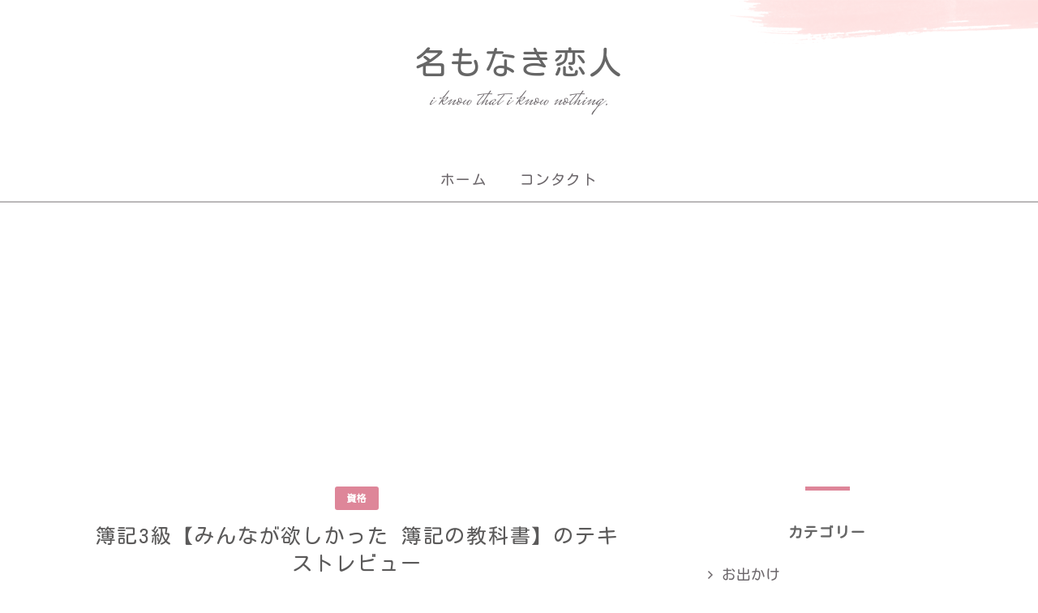

--- FILE ---
content_type: text/html; charset=UTF-8
request_url: https://xn--w8jxc9c714nvtfmyt.com/2019/02/01/boki-tekisuto/
body_size: 18565
content:
<!doctype html>
<html id="master" lang="ja" prefix="og: http://ogp.me/ns#">
<head>
	<meta property="og:image" content="https://xn--w8jxc9c714nvtfmyt.com/wp-content/uploads/2019/01/cropped-9142988946171.jpg" />
	<meta charset="UTF-8">
	<meta name="viewport" content="width=device-width, initial-scale=1">
	<link rel="profile" href="http://gmpg.org/xfn/11">
<!-- Global site tag (gtag.js) - Google Analytics -->
<script async src="https://www.googletagmanager.com/gtag/js?id=UA-123323726-5"></script>
<script>
  window.dataLayer = window.dataLayer || [];
  function gtag(){dataLayer.push(arguments);}
  gtag('js', new Date());

  gtag('config', 'UA-123323726-5');
</script>

	<title>簿記3級【みんなが欲しかった 簿記の教科書】のテキストレビュー</title>

<!-- This site is optimized with the Yoast SEO plugin v9.6 - https://yoast.com/wordpress/plugins/seo/ -->
<meta name="description" content="今回は、『みんなが欲しかった 簿記の教科書』という簿記のテキストについて紹介しています。"/>
<link rel="canonical" href="https://xn--w8jxc9c714nvtfmyt.com/2019/02/01/boki-tekisuto/" />
<meta property="og:locale" content="ja_JP" />
<meta property="og:type" content="article" />
<meta property="og:title" content="簿記3級【みんなが欲しかった 簿記の教科書】のテキストレビュー" />
<meta property="og:description" content="今回は、『みんなが欲しかった 簿記の教科書』という簿記のテキストについて紹介しています。" />
<meta property="og:url" content="https://xn--w8jxc9c714nvtfmyt.com/2019/02/01/boki-tekisuto/" />
<meta property="og:site_name" content="名もなき恋人" />
<meta property="article:section" content="資格" />
<meta property="article:published_time" content="2019-02-01T14:37:30+00:00" />
<meta property="og:image" content="https://xn--w8jxc9c714nvtfmyt.com/wp-content/uploads/2019/02/aaron-burden-149692-unsplash-1024x769.jpg" />
<meta property="og:image:secure_url" content="https://xn--w8jxc9c714nvtfmyt.com/wp-content/uploads/2019/02/aaron-burden-149692-unsplash-1024x769.jpg" />
<meta property="og:image:width" content="1024" />
<meta property="og:image:height" content="769" />
<meta property="og:image:alt" content="芝生の上の本" />
<meta name="twitter:card" content="summary_large_image" />
<meta name="twitter:description" content="今回は、『みんなが欲しかった 簿記の教科書』という簿記のテキストについて紹介しています。" />
<meta name="twitter:title" content="簿記3級【みんなが欲しかった 簿記の教科書】のテキストレビュー" />
<meta name="twitter:site" content="@sayarei981201" />
<meta name="twitter:image" content="https://xn--w8jxc9c714nvtfmyt.com/wp-content/uploads/2019/02/aaron-burden-149692-unsplash.jpg" />
<meta name="twitter:creator" content="@sayarei981201" />
<!-- / Yoast SEO plugin. -->

<link rel='dns-prefetch' href='//webfonts.xserver.jp' />
<link rel='dns-prefetch' href='//s0.wp.com' />
<link rel='dns-prefetch' href='//secure.gravatar.com' />
<link rel='dns-prefetch' href='//s.w.org' />
<link rel="alternate" type="application/rss+xml" title="名もなき恋人 &raquo; フィード" href="https://xn--w8jxc9c714nvtfmyt.com/feed/" />
<link rel="alternate" type="application/rss+xml" title="名もなき恋人 &raquo; コメントフィード" href="https://xn--w8jxc9c714nvtfmyt.com/comments/feed/" />
<link rel="alternate" type="application/rss+xml" title="名もなき恋人 &raquo; 簿記3級【みんなが欲しかった 簿記の教科書】のテキストレビュー のコメントのフィード" href="https://xn--w8jxc9c714nvtfmyt.com/2019/02/01/boki-tekisuto/feed/" />
		<script type="text/javascript">
			window._wpemojiSettings = {"baseUrl":"https:\/\/s.w.org\/images\/core\/emoji\/11\/72x72\/","ext":".png","svgUrl":"https:\/\/s.w.org\/images\/core\/emoji\/11\/svg\/","svgExt":".svg","source":{"concatemoji":"https:\/\/xn--w8jxc9c714nvtfmyt.com\/wp-includes\/js\/wp-emoji-release.min.js?ver=4.9.26"}};
			!function(e,a,t){var n,r,o,i=a.createElement("canvas"),p=i.getContext&&i.getContext("2d");function s(e,t){var a=String.fromCharCode;p.clearRect(0,0,i.width,i.height),p.fillText(a.apply(this,e),0,0);e=i.toDataURL();return p.clearRect(0,0,i.width,i.height),p.fillText(a.apply(this,t),0,0),e===i.toDataURL()}function c(e){var t=a.createElement("script");t.src=e,t.defer=t.type="text/javascript",a.getElementsByTagName("head")[0].appendChild(t)}for(o=Array("flag","emoji"),t.supports={everything:!0,everythingExceptFlag:!0},r=0;r<o.length;r++)t.supports[o[r]]=function(e){if(!p||!p.fillText)return!1;switch(p.textBaseline="top",p.font="600 32px Arial",e){case"flag":return s([55356,56826,55356,56819],[55356,56826,8203,55356,56819])?!1:!s([55356,57332,56128,56423,56128,56418,56128,56421,56128,56430,56128,56423,56128,56447],[55356,57332,8203,56128,56423,8203,56128,56418,8203,56128,56421,8203,56128,56430,8203,56128,56423,8203,56128,56447]);case"emoji":return!s([55358,56760,9792,65039],[55358,56760,8203,9792,65039])}return!1}(o[r]),t.supports.everything=t.supports.everything&&t.supports[o[r]],"flag"!==o[r]&&(t.supports.everythingExceptFlag=t.supports.everythingExceptFlag&&t.supports[o[r]]);t.supports.everythingExceptFlag=t.supports.everythingExceptFlag&&!t.supports.flag,t.DOMReady=!1,t.readyCallback=function(){t.DOMReady=!0},t.supports.everything||(n=function(){t.readyCallback()},a.addEventListener?(a.addEventListener("DOMContentLoaded",n,!1),e.addEventListener("load",n,!1)):(e.attachEvent("onload",n),a.attachEvent("onreadystatechange",function(){"complete"===a.readyState&&t.readyCallback()})),(n=t.source||{}).concatemoji?c(n.concatemoji):n.wpemoji&&n.twemoji&&(c(n.twemoji),c(n.wpemoji)))}(window,document,window._wpemojiSettings);
		</script>
		<style type="text/css">
img.wp-smiley,
img.emoji {
	display: inline !important;
	border: none !important;
	box-shadow: none !important;
	height: 1em !important;
	width: 1em !important;
	margin: 0 .07em !important;
	vertical-align: -0.1em !important;
	background: none !important;
	padding: 0 !important;
}
</style>
<link rel='stylesheet' id='crayon-css'  href='https://xn--w8jxc9c714nvtfmyt.com/wp-content/plugins/crayon-syntax-highlighter/css/min/crayon.min.css?ver=_2.7.2_beta' type='text/css' media='all' />
<link rel='stylesheet' id='contact-form-7-css'  href='https://xn--w8jxc9c714nvtfmyt.com/wp-content/plugins/contact-form-7/includes/css/styles.css?ver=5.1.1' type='text/css' media='all' />
<link rel='stylesheet' id='sb-type-std-css'  href='https://xn--w8jxc9c714nvtfmyt.com/wp-content/plugins/speech-bubble/css/sb-type-std.css?ver=4.9.26' type='text/css' media='all' />
<link rel='stylesheet' id='sb-type-fb-css'  href='https://xn--w8jxc9c714nvtfmyt.com/wp-content/plugins/speech-bubble/css/sb-type-fb.css?ver=4.9.26' type='text/css' media='all' />
<link rel='stylesheet' id='sb-type-fb-flat-css'  href='https://xn--w8jxc9c714nvtfmyt.com/wp-content/plugins/speech-bubble/css/sb-type-fb-flat.css?ver=4.9.26' type='text/css' media='all' />
<link rel='stylesheet' id='sb-type-ln-css'  href='https://xn--w8jxc9c714nvtfmyt.com/wp-content/plugins/speech-bubble/css/sb-type-ln.css?ver=4.9.26' type='text/css' media='all' />
<link rel='stylesheet' id='sb-type-ln-flat-css'  href='https://xn--w8jxc9c714nvtfmyt.com/wp-content/plugins/speech-bubble/css/sb-type-ln-flat.css?ver=4.9.26' type='text/css' media='all' />
<link rel='stylesheet' id='sb-type-pink-css'  href='https://xn--w8jxc9c714nvtfmyt.com/wp-content/plugins/speech-bubble/css/sb-type-pink.css?ver=4.9.26' type='text/css' media='all' />
<link rel='stylesheet' id='sb-type-rtail-css'  href='https://xn--w8jxc9c714nvtfmyt.com/wp-content/plugins/speech-bubble/css/sb-type-rtail.css?ver=4.9.26' type='text/css' media='all' />
<link rel='stylesheet' id='sb-type-drop-css'  href='https://xn--w8jxc9c714nvtfmyt.com/wp-content/plugins/speech-bubble/css/sb-type-drop.css?ver=4.9.26' type='text/css' media='all' />
<link rel='stylesheet' id='sb-type-think-css'  href='https://xn--w8jxc9c714nvtfmyt.com/wp-content/plugins/speech-bubble/css/sb-type-think.css?ver=4.9.26' type='text/css' media='all' />
<link rel='stylesheet' id='sb-no-br-css'  href='https://xn--w8jxc9c714nvtfmyt.com/wp-content/plugins/speech-bubble/css/sb-no-br.css?ver=4.9.26' type='text/css' media='all' />
<link rel='stylesheet' id='toc-screen-css'  href='https://xn--w8jxc9c714nvtfmyt.com/wp-content/plugins/table-of-contents-plus/screen.min.css?ver=1509' type='text/css' media='all' />
<link rel='stylesheet' id='yyi_rinker_stylesheet-css'  href='https://xn--w8jxc9c714nvtfmyt.com/wp-content/plugins/yyi-rinker/css/style.css?v=1.0.2&#038;ver=4.9.26' type='text/css' media='all' />
<link rel='stylesheet' id='crimson-rose-body-font-css'  href='https://xn--w8jxc9c714nvtfmyt.com/wp-content/themes/crimson-rose/fonts/lato/stylesheet.css?ver=2.42' type='text/css' media='all' />
<link rel='stylesheet' id='crimson-rose-accent-font-css'  href='https://xn--w8jxc9c714nvtfmyt.com/wp-content/themes/crimson-rose/fonts/mrs-saint-delafield/stylesheet.css?ver=2.42' type='text/css' media='all' />
<link rel='stylesheet' id='genericons-neue-css'  href='https://xn--w8jxc9c714nvtfmyt.com/wp-content/themes/crimson-rose/fonts/genericons-neue/genericons-neue.css?ver=2.42' type='text/css' media='all' />
<link rel='stylesheet' id='social-logos-css'  href='https://xn--w8jxc9c714nvtfmyt.com/wp-content/themes/crimson-rose/fonts/social-logos/social-logos.css?ver=2.42' type='text/css' media='all' />
<link rel='stylesheet' id='crimson-rose-style-css'  href='https://xn--w8jxc9c714nvtfmyt.com/wp-content/themes/crimson-rose/style.css?ver=2.42' type='text/css' media='all' />
<style id='crimson-rose-style-inline-css' type='text/css'>
/* WP Customizer start */

.entry-content a:visited,
.entry-content a:focus,
.entry-content a:active,
.entry-content a {
	color: #666666; /*id:link_color*/
}

.entry-content a:hover,
.accordion-item h3:hover,
#master a.more-link:hover,
#master h1 a:hover,
#master h2 a:hover,
#master h3 a:hover,
#master h4 a:hover,
#master h5 a:hover,
#master h6 a:hover,
#master a:hover h1,
#master a:hover h2,
#master a:hover h3,
#master a:hover h4,
#master a:hover h5,
#master a:hover h6,
#master .post-navigation a:hover .post-title,
#master .widget ul a:hover,
a:hover {
	color: #d66c83; /*id:link_hover_color*/
}

#master .woocommerce a.remove:hover {
	color: #d66c83 !important; /*id:link_hover_color*/
}

#master .affwp-affiliate-dashboard-tab.active a,
#master .main-menu .current_page_parent > a,
#master .main-menu .current-menu-parent > a,
#master .main-menu .current_page_item > a,
#master .main-menu .current-menu-item > a,
#master .main-menu .current_page_ancestor > a,
#master .main-menu .current-menu-ancestor > a,
#master .content-callout__content .content-callout__text ul li:before,
#master .menu-toggle i,
#master .entry-cat-meta span > a {
	color: #de8699; /*id:primary_color*/
}

#master .wc-shortcodes-box-inverse {
	border-color: #de8699; /*id:primary_color*/
}

#master #affwp-affiliate-dashboard-tabs .affwp-affiliate-dashboard-tab.active a:hover,
#master .main-menu .current_page_parent > a:hover,
#master .main-menu .current-menu-parent > a:hover,
#master .main-menu .current_page_item > a:hover,
#master .main-menu .current-menu-item > a:hover,
#master .main-menu .current_page_ancestor > a:hover,
#master .main-menu .current-menu-ancestor > a:hover,
#master .entry-cat-meta span > a:hover {
	color: #d66c83; /*id:primary_hover_color*/
}

#master .site-footer.has-footer-widgets {
	background-color: #fcf7f7; /*id:footer_background_color*/
}

#master .wc-stripe-checkout-button,
#master .wc-stripe-checkout-button:active,
#master .wc-stripe-checkout-button:focus,
#master .wp-block-button__link,
#master .wp-block-button__link:active,
#master .wp-block-button__link:focus,
#master .widget.null-instagram-feed > p.clear a,
#master .widget.null-instagram-feed > p.clear a:active,
#master .widget.null-instagram-feed > p.clear a:focus,
#master .woocommerce-product-search button[type="submit"],
#master .milestone-header,
#master .grofile-full-link,
#master .flickr-more,
#master #eu-cookie-law input,
#master .onsale,
#master .wc-shortcodes-box-primary,
#master .wc-shortcodes-button,
#master .wc-shortcodes-button:active,
#master .wc-shortcodes-button:focus,
#master #jp-relatedposts .jp-relatedposts-headline em,
#master #infinite-handle span button,
#master #infinite-handle span button:active,
#master #infinite-handle span button:focus,
#master .woocommerce #respond input#submit,
#master .woocommerce #respond input#submit:active,
#master .woocommerce #respond input#submit:focus,
#master .woocommerce small.note,
#master .woocommerce-store-notice,
#master p.demo_store,
#master .comment-reply-link,
#master .woocommerce-pagination ul a,
#master .comment-navigation .nav-links a,
#master .posts-navigation .nav-links a,
#master .entry-cat-meta ul a,
#master .sd-social-text .sd-content ul li a,
#master .sd-social-icon-text .sd-content ul li a,
#master .sd-social-icon .sd-content ul li a,
#master .content-divider .line,
#master #secondary .widget:before,
#master .button.alt,
#master .button,
#master .addresses .edit,
#master input[type="button"],
#master input[type="reset"],
#master input[type="submit"],
#master .comment-reply-link:focus,
#master .woocommerce-pagination ul a:focus,
#master .comment-navigation .nav-links a:focus,
#master .posts-navigation .nav-links a:focus,
#master .sd-social-icon .sd-content ul li a:focus,
#master .button.alt:focus,
#master .button:focus,
#master input[type="button"]:focus,
#master input[type="reset"]:focus,
#master input[type="submit"]:focus,
#master .comment-reply-link:active,
#master .woocommerce-pagination ul a:active,
#master .comment-navigation .nav-links a:active,
#master .posts-navigation .nav-links a:active,
#master .sd-social-icon .sd-content ul li a:active,
#master .button.alt:active,
#master .button:active,
#master input[type="button"]:active,
#master input[type="reset"]:active,
#master input[type="submit"]:active {
	background-color: #de8699; /*id:primary_color*/
}

#master .wc-stripe-checkout-button:hover,
#master .wp-block-button__link:hover,
#master .widget.null-instagram-feed > p.clear a:hover,
#master .woocommerce-product-search button[type="submit"]:hover,
#master .grofile-full-link:hover,
#master .flickr-more:hover,
#master #eu-cookie-law input:hover,
#master .wc-shortcodes-button:hover,
#master #infinite-handle span button:hover,
#master .woocommerce #respond input#submit:hover,
#master .comment-reply-link:hover,
#master .woocommerce-pagination ul span,
#master .woocommerce-pagination ul a:hover,
#master .comment-navigation .nav-links a:hover,
#master .posts-navigation .nav-links a:hover,
#master .entry-cat-meta ul a:hover,
#master .sd-social-text .sd-content ul li a:hover,
#master .sd-social-icon-text .sd-content ul li a:hover,
#master .sd-social-icon .sd-content ul li a:hover,
#master .button.alt:hover,
#master .button:hover,
#master .addresses .edit:hover,
#master input[type="button"]:hover,
#master input[type="reset"]:hover,
#master input[type="submit"]:hover {
	background-color: #d66c83; /*id:primary_hover_color*/
}

.search .archive-page-header,
.archive .archive-page-header {
	background-color: #fcf7f7; /*id:archive_background_color*/
}

.site-branding {
	padding-top: 50px;padding-top: 3.125rem; /*id:heading_padding_top*/
	padding-bottom: 50px;padding-bottom: 3.125rem; /*id:heading_padding_bottom*/
}

.site-header-inner {
	background-position: calc(50% + 460px) top; /*id:top_header_background_offset*/
}

@media screen and (max-width: 1050px) {
	.site-header-inner {
		background-position: calc(50% + 435px) top; /*id:top_header_background_offset_1*/
	}
}

@media screen and (max-width: 1000px) {
	.site-header-inner {
		background-position: calc(50% + 410px) top; /*id:top_header_background_offset_2*/
	}
}

@media screen and (max-width: 950px) {
	.site-header-inner {
		background-position: calc(50% + 385px) top; /*id:top_header_background_offset_3*/
	}
}
@media (min-width: 800px) {
	#master .page.has-post-thumbnail .page-image-header-background {
		height: 400px; /*id:page_image_header_height*/
	}

	#master .page.has-post-thumbnail .site-content {
		padding-top: 300px; /*id:page_image_header_height_1*/
	}
}
/* WP Customizer end */
</style>
<link rel='stylesheet' id='bx2slider-css'  href='https://xn--w8jxc9c714nvtfmyt.com/wp-content/themes/crimson-rose/inc/vendors/bx2slider/css/jquery.bx2slider.css?ver=2.42' type='text/css' media='all' />
<link rel='stylesheet' id='crimson-rose-jetpack-css'  href='https://xn--w8jxc9c714nvtfmyt.com/wp-content/themes/crimson-rose/css/jetpack.css?ver=2.42' type='text/css' media='all' />
<link rel='stylesheet' id='cryout-serious-slider-style-css'  href='https://xn--w8jxc9c714nvtfmyt.com/wp-content/plugins/cryout-serious-slider/resources/style.css?ver=1.1.1' type='text/css' media='all' />
<link rel='stylesheet' id='addtoany-css'  href='https://xn--w8jxc9c714nvtfmyt.com/wp-content/plugins/add-to-any/addtoany.min.css?ver=1.15' type='text/css' media='all' />
<link rel='stylesheet' id='jetpack_css-css'  href='https://xn--w8jxc9c714nvtfmyt.com/wp-content/plugins/jetpack/css/jetpack.css?ver=7.0.5' type='text/css' media='all' />
<script type='text/javascript' src='https://xn--w8jxc9c714nvtfmyt.com/wp-includes/js/jquery/jquery.js?ver=1.12.4'></script>
<script type='text/javascript' src='https://xn--w8jxc9c714nvtfmyt.com/wp-includes/js/jquery/jquery-migrate.min.js?ver=1.4.1'></script>
<script type='text/javascript'>
/* <![CDATA[ */
var CrayonSyntaxSettings = {"version":"_2.7.2_beta","is_admin":"0","ajaxurl":"https:\/\/xn--w8jxc9c714nvtfmyt.com\/wp-admin\/admin-ajax.php","prefix":"crayon-","setting":"crayon-setting","selected":"crayon-setting-selected","changed":"crayon-setting-changed","special":"crayon-setting-special","orig_value":"data-orig-value","debug":""};
var CrayonSyntaxStrings = {"copy":"Press %s to Copy, %s to Paste","minimize":"Click To Expand Code"};
/* ]]> */
</script>
<script type='text/javascript' src='https://xn--w8jxc9c714nvtfmyt.com/wp-content/plugins/crayon-syntax-highlighter/js/min/crayon.min.js?ver=_2.7.2_beta'></script>
<script type='text/javascript' src='//webfonts.xserver.jp/js/xserver.js?ver=1.1.0'></script>
<script type='text/javascript' src='https://xn--w8jxc9c714nvtfmyt.com/wp-content/plugins/add-to-any/addtoany.min.js?ver=1.1'></script>
<script type='text/javascript' src='https://xn--w8jxc9c714nvtfmyt.com/wp-content/plugins/yyi-rinker/js/event-tracking.js?v=1.0.2'></script>
<script type='text/javascript' src='https://xn--w8jxc9c714nvtfmyt.com/wp-content/plugins/cryout-serious-slider/resources/jquery.mobile.custom.min.js?ver=1.1.1'></script>
<script type='text/javascript' src='https://xn--w8jxc9c714nvtfmyt.com/wp-content/plugins/cryout-serious-slider/resources/slider.js?ver=1.1.1'></script>
<script type='text/javascript' src='https://xn--w8jxc9c714nvtfmyt.com/wp-content/plugins/google-analyticator/external-tracking.min.js?ver=6.5.4'></script>
<link rel='https://api.w.org/' href='https://xn--w8jxc9c714nvtfmyt.com/wp-json/' />
<link rel="EditURI" type="application/rsd+xml" title="RSD" href="https://xn--w8jxc9c714nvtfmyt.com/xmlrpc.php?rsd" />
<link rel="wlwmanifest" type="application/wlwmanifest+xml" href="https://xn--w8jxc9c714nvtfmyt.com/wp-includes/wlwmanifest.xml" /> 
<meta name="generator" content="WordPress 4.9.26" />
<link rel='shortlink' href='https://wp.me/papEMD-uq' />
<link rel="alternate" type="application/json+oembed" href="https://xn--w8jxc9c714nvtfmyt.com/wp-json/oembed/1.0/embed?url=https%3A%2F%2Fxn--w8jxc9c714nvtfmyt.com%2F2019%2F02%2F01%2Fboki-tekisuto%2F" />
<link rel="alternate" type="text/xml+oembed" href="https://xn--w8jxc9c714nvtfmyt.com/wp-json/oembed/1.0/embed?url=https%3A%2F%2Fxn--w8jxc9c714nvtfmyt.com%2F2019%2F02%2F01%2Fboki-tekisuto%2F&#038;format=xml" />

<script data-cfasync="false">
window.a2a_config=window.a2a_config||{};a2a_config.callbacks=[];a2a_config.overlays=[];a2a_config.templates={};a2a_localize = {
	Share: "共有",
	Save: "ブックマーク",
	Subscribe: "購読",
	Email: "メール",
	Bookmark: "ブックマーク",
	ShowAll: "すべて表示する",
	ShowLess: "小さく表示する",
	FindServices: "サービスを探す",
	FindAnyServiceToAddTo: "追加するサービスを今すぐ探す",
	PoweredBy: "Powered by",
	ShareViaEmail: "メールでシェアする",
	SubscribeViaEmail: "メールで購読する",
	BookmarkInYourBrowser: "ブラウザにブックマーク",
	BookmarkInstructions: "このページをブックマークするには、 Ctrl+D または \u2318+D を押下。",
	AddToYourFavorites: "お気に入りに追加",
	SendFromWebOrProgram: "任意のメールアドレスまたはメールプログラムから送信",
	EmailProgram: "メールプログラム",
	More: "詳細&#8230;",
	ThanksForSharing: "Thanks for sharing!",
	ThanksForFollowing: "Thanks for following!"
};

(function(d,s,a,b){a=d.createElement(s);b=d.getElementsByTagName(s)[0];a.async=1;a.src="https://static.addtoany.com/menu/page.js";b.parentNode.insertBefore(a,b);})(document,"script");
</script>

<link rel="stylesheet" href="https://xn--w8jxc9c714nvtfmyt.com/wp-content/plugins/count-per-day/counter.css" type="text/css" />
    <script type="text/javascript">
    (function(){
            var t = function(){
                window._pt_sp_2 = [];
                _pt_sp_2.push('setAccount,14aa87ec');
                var _protocol = (("https:" == document.location.protocol) ? " https://" : " http://");
                (function() {
                    var atag = document.createElement('script'); atag.type = 'text/javascript'; atag.async = true;
                    atag.src = _protocol + 'js.ptengine.com/pta.js';
                    var stag = document.createElement('script'); stag.type = 'text/javascript'; stag.async = true;
                    stag.src = _protocol + 'js.ptengine.com/pts.js';
                    var s = document.getElementsByTagName('script')[0]; 
                    s.parentNode.insertBefore(atag, s);s.parentNode.insertBefore(stag, s);
                })();
            }
            if(window.attachEvent){
                window.attachEvent("onload",t);
            }else if(window.addEventListener){
                window.addEventListener("load",t,false);
            }else{
                t();
            }
        })();
    </script>
<script type="text/javascript">
	window._wp_rp_static_base_url = 'https://wprp.sovrn.com/static/';
	window._wp_rp_wp_ajax_url = "https://xn--w8jxc9c714nvtfmyt.com/wp-admin/admin-ajax.php";
	window._wp_rp_plugin_version = '3.6.4';
	window._wp_rp_post_id = '1886';
	window._wp_rp_num_rel_posts = '6';
	window._wp_rp_thumbnails = true;
	window._wp_rp_post_title = '%E7%B0%BF%E8%A8%983%E7%B4%9A%E3%80%90%E3%81%BF%E3%82%93%E3%81%AA%E3%81%8C%E6%AC%B2%E3%81%97%E3%81%8B%E3%81%A3%E3%81%9F+%E7%B0%BF%E8%A8%98%E3%81%AE%E6%95%99%E7%A7%91%E6%9B%B8%E3%80%91%E3%81%AE%E3%83%86%E3%82%AD%E3%82%B9%E3%83%88%E3%83%AC%E3%83%93%E3%83%A5%E3%83%BC';
	window._wp_rp_post_tags = ['%E8%B3%87%E6%A0%BC', '3', 'span', 'h2'];
	window._wp_rp_promoted_content = true;
</script>
<link rel="stylesheet" href="https://xn--w8jxc9c714nvtfmyt.com/wp-content/plugins/wordpress-23-related-posts-plugin/static/themes/pinterest.css?version=3.6.4" />
<script type="text/javascript" language="javascript">
    var vc_pid = "885499987";
</script><script type="text/javascript" src="//aml.valuecommerce.com/vcdal.js" async></script>
<link rel='dns-prefetch' href='//v0.wordpress.com'/>
<style type='text/css'>img#wpstats{display:none}</style><link rel="pingback" href="https://xn--w8jxc9c714nvtfmyt.com/xmlrpc.php">		<style type="text/css">.recentcomments a{display:inline !important;padding:0 !important;margin:0 !important;}</style>
		<link rel="icon" href="https://xn--w8jxc9c714nvtfmyt.com/wp-content/uploads/2018/12/cropped-japan_character1_hokkaidou-2-32x32.png" sizes="32x32" />
<link rel="icon" href="https://xn--w8jxc9c714nvtfmyt.com/wp-content/uploads/2018/12/cropped-japan_character1_hokkaidou-2-192x192.png" sizes="192x192" />
<link rel="apple-touch-icon-precomposed" href="https://xn--w8jxc9c714nvtfmyt.com/wp-content/uploads/2018/12/cropped-japan_character1_hokkaidou-2-180x180.png" />
<meta name="msapplication-TileImage" content="https://xn--w8jxc9c714nvtfmyt.com/wp-content/uploads/2018/12/cropped-japan_character1_hokkaidou-2-270x270.png" />
<!-- Google Analytics Tracking by Google Analyticator 6.5.4: http://www.videousermanuals.com/google-analyticator/ -->
<script type="text/javascript">
    var analyticsFileTypes = [''];
    var analyticsSnippet = 'disabled';
    var analyticsEventTracking = 'enabled';
</script>
<script type="text/javascript">
	(function(i,s,o,g,r,a,m){i['GoogleAnalyticsObject']=r;i[r]=i[r]||function(){
	(i[r].q=i[r].q||[]).push(arguments)},i[r].l=1*new Date();a=s.createElement(o),
	m=s.getElementsByTagName(o)[0];a.async=1;a.src=g;m.parentNode.insertBefore(a,m)
	})(window,document,'script','//www.google-analytics.com/analytics.js','ga');
	ga('create', 'UA-123323726-5', 'auto');
 
	ga('send', 'pageview');
</script>
			<link rel="stylesheet" type="text/css" id="wp-custom-css" href="https://xn--w8jxc9c714nvtfmyt.com/?custom-css=a56a6ee311" />
			
	<link href="https://fonts.googleapis.com/css?family=Kosugi+Maru" rel="stylesheet">
	<link rel="stylesheet" href="https://use.fontawesome.com/releases/v5.6.3/css/all.css" integrity="sha384-UHRtZLI+pbxtHCWp1t77Bi1L4ZtiqrqD80Kn4Z8NTSRyMA2Fd33n5dQ8lWUE00s/" crossorigin="anonymous">


<!-- Global site tag (gtag.js) - Google Analytics -->
<script async src="https://www.googletagmanager.com/gtag/js?id="></script>
<script>
window.dataLayer = window.dataLayer || [];
function gtag(){dataLayer.push(arguments);}
gtag('js', new Date());

gtag('config', '', { 'optimize_id': 'OPT-NNWJ8RH'});
</script>
<script src="https://www.googleoptimize.com/optimize.js?id=OPT-NNWJ8RH"></script>
</head>

<body class="post-template-default single single-post postid-1886 single-format-standard wp-custom-logo display-sidebar display-sidebar-footer show-menu-arrows woocommerce-shop-truncate-titles header-background-image-color-red footer-background-image-color-red">
<div id="page" class="site">
	<a class="skip-link screen-reader-text" href="#content">Skip to content</a>

	<header id="masthead" class="site-header">
		<div class="site-header-inner">
			
			<div class="site-branding">
				<div class="site-boundary">
											<div class="site-logo">
							<a href="https://xn--w8jxc9c714nvtfmyt.com/" class="custom-logo-link" rel="home" itemprop="url"><img width="1188" height="745" src="https://xn--w8jxc9c714nvtfmyt.com/wp-content/uploads/2019/01/cropped-9142988946171.jpg" class="custom-logo" alt="名もなき恋人" itemprop="logo" srcset="https://xn--w8jxc9c714nvtfmyt.com/wp-content/uploads/2019/01/1208955.jpg 2x" sizes="(max-width: 1188px) 100vw, 1188px" /></a>						</div>
					
											<p class="site-title"><a href="https://xn--w8jxc9c714nvtfmyt.com/" rel="home">名もなき恋人</a></p>
					
																<p class="site-description">I know that I know nothing.</p>
									</div><!-- .site-boundary -->
			</div><!-- .site-branding -->
		</div><!-- .site-header-inner -->

		<div id="site-navigation" class="main-navigation">
			<div class="site-boundary">
						<button class="menu-toggle" aria-controls="primary-menu" aria-expanded="false">
							<span class="menu-label">Menu</span>
						<i class="genericons-neue"></i>
		</button>
		
				

				

				<nav class="main-menu in-menu-bar">
					<div class="menu-menu-container"><ul id="primary-menu" class="menu"><li id="menu-item-58" class="menu-item menu-item-type-custom menu-item-object-custom menu-item-58"><a href="https://名もなき恋人.com">ホーム</a></li>
<li id="menu-item-59" class="menu-item menu-item-type-post_type menu-item-object-page menu-item-59"><a href="https://xn--w8jxc9c714nvtfmyt.com/contact/">コンタクト</a></li>
</ul></div>				</nav>

				

				

							</div><!-- .site-boundary -->
		</div><!-- #site-navigation -->
	</header><!-- #masthead -->

	
	
	<div id="content" class="site-content">
		<div class="site-boundary">

	<div id="primary" class="content-area">
		<main id="main" class="site-main">

		
<article id="post-1886" class="post-1886 post type-post status-publish format-standard has-post-thumbnail hentry category-qualification">
	<header class="entry-header">
					<div class="entry-cat-meta">
				<span class="cat-links"><ul class="post-categories">
	<li><a href="https://xn--w8jxc9c714nvtfmyt.com/category/study/qualification/" rel="category tag">資格</a></li></ul></span>			</div><!-- .entry-meta -->
		
		<h1 class="entry-title">簿記3級【みんなが欲しかった 簿記の教科書】のテキストレビュー</h1>		<div class="entry-meta">
			<span class="posted-on"><a href="https://xn--w8jxc9c714nvtfmyt.com/2019/02/01/boki-tekisuto/" rel="bookmark"><time class="entry-date published updated" datetime="2019-02-01T23:37:30+00:00">2019年2月1日</time></a></span>		</div><!-- .entry-meta -->
			</header><!-- .entry-header -->

			<div class="entry-image">
			<img width="660" height="496" src="https://xn--w8jxc9c714nvtfmyt.com/wp-content/uploads/2019/02/aaron-burden-149692-unsplash-1024x769.jpg" class="attachment-large size-large wp-post-image" alt="芝生の上の本" srcset="https://xn--w8jxc9c714nvtfmyt.com/wp-content/uploads/2019/02/aaron-burden-149692-unsplash-1024x769.jpg 1024w, https://xn--w8jxc9c714nvtfmyt.com/wp-content/uploads/2019/02/aaron-burden-149692-unsplash-300x225.jpg 300w, https://xn--w8jxc9c714nvtfmyt.com/wp-content/uploads/2019/02/aaron-burden-149692-unsplash-768x577.jpg 768w, https://xn--w8jxc9c714nvtfmyt.com/wp-content/uploads/2019/02/aaron-burden-149692-unsplash-150x113.jpg 150w" sizes="(max-width: 660px) 100vw, 660px" />		</div><!-- .entry-image -->
	
	<div class="entry-content">
		<div class="addtoany_share_save_container addtoany_content addtoany_content_top"><div class="a2a_kit a2a_kit_size_32 addtoany_list" data-a2a-url="https://xn--w8jxc9c714nvtfmyt.com/2019/02/01/boki-tekisuto/" data-a2a-title="簿記3級【みんなが欲しかった 簿記の教科書】のテキストレビュー"><a class="a2a_button_line" href="https://www.addtoany.com/add_to/line?linkurl=https%3A%2F%2Fxn--w8jxc9c714nvtfmyt.com%2F2019%2F02%2F01%2Fboki-tekisuto%2F&amp;linkname=%E7%B0%BF%E8%A8%983%E7%B4%9A%E3%80%90%E3%81%BF%E3%82%93%E3%81%AA%E3%81%8C%E6%AC%B2%E3%81%97%E3%81%8B%E3%81%A3%E3%81%9F%20%E7%B0%BF%E8%A8%98%E3%81%AE%E6%95%99%E7%A7%91%E6%9B%B8%E3%80%91%E3%81%AE%E3%83%86%E3%82%AD%E3%82%B9%E3%83%88%E3%83%AC%E3%83%93%E3%83%A5%E3%83%BC" title="Line" rel="nofollow noopener" target="_blank"></a><a class="a2a_button_hatena" href="https://www.addtoany.com/add_to/hatena?linkurl=https%3A%2F%2Fxn--w8jxc9c714nvtfmyt.com%2F2019%2F02%2F01%2Fboki-tekisuto%2F&amp;linkname=%E7%B0%BF%E8%A8%983%E7%B4%9A%E3%80%90%E3%81%BF%E3%82%93%E3%81%AA%E3%81%8C%E6%AC%B2%E3%81%97%E3%81%8B%E3%81%A3%E3%81%9F%20%E7%B0%BF%E8%A8%98%E3%81%AE%E6%95%99%E7%A7%91%E6%9B%B8%E3%80%91%E3%81%AE%E3%83%86%E3%82%AD%E3%82%B9%E3%83%88%E3%83%AC%E3%83%93%E3%83%A5%E3%83%BC" title="Hatena" rel="nofollow noopener" target="_blank"></a><a class="a2a_button_twitter" href="https://www.addtoany.com/add_to/twitter?linkurl=https%3A%2F%2Fxn--w8jxc9c714nvtfmyt.com%2F2019%2F02%2F01%2Fboki-tekisuto%2F&amp;linkname=%E7%B0%BF%E8%A8%983%E7%B4%9A%E3%80%90%E3%81%BF%E3%82%93%E3%81%AA%E3%81%8C%E6%AC%B2%E3%81%97%E3%81%8B%E3%81%A3%E3%81%9F%20%E7%B0%BF%E8%A8%98%E3%81%AE%E6%95%99%E7%A7%91%E6%9B%B8%E3%80%91%E3%81%AE%E3%83%86%E3%82%AD%E3%82%B9%E3%83%88%E3%83%AC%E3%83%93%E3%83%A5%E3%83%BC" title="Twitter" rel="nofollow noopener" target="_blank"></a><a class="a2a_button_facebook" href="https://www.addtoany.com/add_to/facebook?linkurl=https%3A%2F%2Fxn--w8jxc9c714nvtfmyt.com%2F2019%2F02%2F01%2Fboki-tekisuto%2F&amp;linkname=%E7%B0%BF%E8%A8%983%E7%B4%9A%E3%80%90%E3%81%BF%E3%82%93%E3%81%AA%E3%81%8C%E6%AC%B2%E3%81%97%E3%81%8B%E3%81%A3%E3%81%9F%20%E7%B0%BF%E8%A8%98%E3%81%AE%E6%95%99%E7%A7%91%E6%9B%B8%E3%80%91%E3%81%AE%E3%83%86%E3%82%AD%E3%82%B9%E3%83%88%E3%83%AC%E3%83%93%E3%83%A5%E3%83%BC" title="Facebook" rel="nofollow noopener" target="_blank"></a><a class="a2a_button_google_plus" href="https://www.addtoany.com/add_to/google_plus?linkurl=https%3A%2F%2Fxn--w8jxc9c714nvtfmyt.com%2F2019%2F02%2F01%2Fboki-tekisuto%2F&amp;linkname=%E7%B0%BF%E8%A8%983%E7%B4%9A%E3%80%90%E3%81%BF%E3%82%93%E3%81%AA%E3%81%8C%E6%AC%B2%E3%81%97%E3%81%8B%E3%81%A3%E3%81%9F%20%E7%B0%BF%E8%A8%98%E3%81%AE%E6%95%99%E7%A7%91%E6%9B%B8%E3%80%91%E3%81%AE%E3%83%86%E3%82%AD%E3%82%B9%E3%83%88%E3%83%AC%E3%83%93%E3%83%A5%E3%83%BC" title="Google+" rel="nofollow noopener" target="_blank"></a><a class="a2a_dd addtoany_share_save addtoany_share" href="https://www.addtoany.com/share"></a></div></div>
<!-- WP QUADS Content Ad Plugin v. 1.8.2 -->
<div class="quads-location quads-ad6" id="quads-ad6" style="float:none;margin:0px;">
<script async src="https://pagead2.googlesyndication.com/pagead/js/adsbygoogle.js"></script>
<ins class="adsbygoogle"
     style="display:block; text-align:center;"
     data-ad-layout="in-article"
     data-ad-format="fluid"
     data-ad-client="ca-pub-7085610075544162"
     data-ad-slot="5723280337"></ins>
<script>
     (adsbygoogle = window.adsbygoogle || []).push({});
</script>
<script async src="https://pagead2.googlesyndication.com/pagead/js/adsbygoogle.js"></script>
<ins class="adsbygoogle"
     style="display:block; text-align:center;"
     data-ad-layout="in-article"
     data-ad-format="fluid"
     data-ad-client="ca-pub-7085610075544162"
     data-ad-slot="4586771560"></ins>
<script>
     (adsbygoogle = window.adsbygoogle || []).push({});
</script>
<br>
<script async src="https://pagead2.googlesyndication.com/pagead/js/adsbygoogle.js"></script>
<!-- 記事のトップ（ディスプレイ広告） ① 名もなき恋人.com -->
<ins class="adsbygoogle"
     style="display:block"
     data-ad-client="ca-pub-7085610075544162"
     data-ad-slot="3273689894"
     data-ad-format="auto"
     data-full-width-responsive="true"></ins>
<script>
     (adsbygoogle = window.adsbygoogle || []).push({});
</script>
<br>
<script async src="https://pagead2.googlesyndication.com/pagead/js/adsbygoogle.js"></script>
<ins class="adsbygoogle"
     style="display:block; text-align:center;"
     data-ad-layout="in-article"
     data-ad-format="fluid"
     data-ad-client="ca-pub-7085610075544162"
     data-ad-slot="1784035323"></ins>
<script>
     (adsbygoogle = window.adsbygoogle || []).push({});
</script>
<script async src="https://pagead2.googlesyndication.com/pagead/js/adsbygoogle.js"></script>
<ins class="adsbygoogle"
     style="display:block; text-align:center;"
     data-ad-layout="in-article"
     data-ad-format="fluid"
     data-ad-client="ca-pub-7085610075544162"
     data-ad-slot="9647526554"></ins>
<script>
     (adsbygoogle = window.adsbygoogle || []).push({});
</script>
<br>
<script async src="https://pagead2.googlesyndication.com/pagead/js/adsbygoogle.js"></script>
<!-- 記事のトップ（ディスプレイ広告） ② 名もなき恋人.com -->
<ins class="adsbygoogle"
     style="display:block"
     data-ad-client="ca-pub-7085610075544162"
     data-ad-slot="5708281547"
     data-ad-format="auto"
     data-full-width-responsive="true"></ins>
<script>
     (adsbygoogle = window.adsbygoogle || []).push({});
</script>
<br>
<script async src="https://pagead2.googlesyndication.com/pagead/js/adsbygoogle.js"></script>
<ins class="adsbygoogle"
     style="display:block; text-align:center;"
     data-ad-layout="in-article"
     data-ad-format="fluid"
     data-ad-client="ca-pub-7085610075544162"
     data-ad-slot="6119151562"></ins>
<script>
     (adsbygoogle = window.adsbygoogle || []).push({});
</script>
<script async src="https://pagead2.googlesyndication.com/pagead/js/adsbygoogle.js"></script>
<ins class="adsbygoogle"
     style="display:block; text-align:center;"
     data-ad-layout="in-article"
     data-ad-format="fluid"
     data-ad-client="ca-pub-7085610075544162"
     data-ad-slot="9376063813"></ins>
<script>
     (adsbygoogle = window.adsbygoogle || []).push({});
</script>
</div>
<p>れいです</p>
<p>今、２月に行われる<span class="marker">簿記の試験</span>に向けて、さやと(といっても、勉強している時は1人ですが・・・)頑張っています！笑</p>
<p>私たちは二人とも、簿記3級を持っていないのですが、今回の試験では2級を受けようとしています笑</p>
<p>昨日3級の勉強がやっと終わったので、今回は私が<strong class="strong">簿記</strong>の勉強をした際に使用した<strong class="strong">テキスト</strong>について紹介していきます</p>
<div id="toc_container" class="no_bullets"><p class="toc_title">もくじ</p><ul class="toc_list"><li><a href="#i"><span class="toc_number toc_depth_1">1</span> 簿記</a><ul><li><a href="#i-2"><span class="toc_number toc_depth_2">1.1</span> ”みんなが欲しかった 簿記の教科書”</a></li><li><a href="#i-3"><span class="toc_number toc_depth_2">1.2</span> 批判的なとこ</a></li></ul></li><li><a href="#i-4"><span class="toc_number toc_depth_1">2</span> その他</a></li></ul></div>
<h2 class="heading2"><span id="i">簿記</span></h2>
<p>簿記とは、簡単に言うと個人業を営む際や企業の今月の売り上げや業務成績などを計算します</p>
<p>また、簿記については、以前さやが税理士と公認会計士、起業をする場合に簿記をどこまで勉強しておいたらいいかという記事も出しているので、起業をしたい方や税理士系を目指している方は読んでみてください</p>
<h3 class="heading3"><span id="i-2">”みんなが欲しかった 簿記の教科書”</span></h3>
<p>今回、私が簿記の勉強で活用したテキストは”みんなが欲しかった 簿記の教科書　日商3級”です</p>
<div class="yyi-rinker-contents yyi-rinker-postid-1887 yyi-rinker-img-m">
	<div class="yyi-rinker-box">
		<div class="yyi-rinker-image">
							<a href="https://www.amazon.co.jp/%E3%81%BF%E3%82%93%E3%81%AA%E3%81%8C%E6%AC%B2%E3%81%97%E3%81%8B%E3%81%A3%E3%81%9F-%E7%B0%BF%E8%A8%98%E3%81%AE%E6%95%99%E7%A7%91%E6%9B%B8-%E6%97%A5%E5%95%863%E7%B4%9A-%E5%95%86%E6%A5%AD%E7%B0%BF%E8%A8%98-%E3%81%BF%E3%82%93%E3%81%AA%E3%81%8C%E6%AC%B2%E3%81%97%E3%81%8B%E3%81%A3%E3%81%9F%E3%82%B7%E3%83%AA%E3%83%BC%E3%82%BA/dp/4813274854?SubscriptionId=AKIAIPCUK2KHAEOA2ARA&#038;tag=rei0221-22&#038;linkCode=xm2&#038;camp=2025&#038;creative=165953&#038;creativeASIN=4813274854" target="_blank" rel="nofollow" class="yyi-rinker-tracking" data-click-tracking="amazon_img 1887 みんなが欲しかった 簿記の教科書 日商3級 商業簿記 第6版 (みんなが欲しかったシリーズ)"><img src="https://images-fe.ssl-images-amazon.com/images/I/51IuyEuDk7L._SL160_.jpg" class="yyi-rinker-main-img" style="border: none;"></a>					</div>
		<div class="yyi-rinker-info">
			<div class="yyi-rinker-title">
									<p><a href="https://www.amazon.co.jp/%E3%81%BF%E3%82%93%E3%81%AA%E3%81%8C%E6%AC%B2%E3%81%97%E3%81%8B%E3%81%A3%E3%81%9F-%E7%B0%BF%E8%A8%98%E3%81%AE%E6%95%99%E7%A7%91%E6%9B%B8-%E6%97%A5%E5%95%863%E7%B4%9A-%E5%95%86%E6%A5%AD%E7%B0%BF%E8%A8%98-%E3%81%BF%E3%82%93%E3%81%AA%E3%81%8C%E6%AC%B2%E3%81%97%E3%81%8B%E3%81%A3%E3%81%9F%E3%82%B7%E3%83%AA%E3%83%BC%E3%82%BA/dp/4813274854?SubscriptionId=AKIAIPCUK2KHAEOA2ARA&#038;tag=rei0221-22&#038;linkCode=xm2&#038;camp=2025&#038;creative=165953&#038;creativeASIN=4813274854" target="_blank" rel="nofollow" class="yyi-rinker-tracking" data-click-tracking="amazon_title 1887 みんなが欲しかった 簿記の教科書 日商3級 商業簿記 第6版 (みんなが欲しかったシリーズ)">みんなが欲しかった 簿記の教科書 日商3級 商業簿記 第6版 (みんなが欲しかったシリーズ)</a></p>							</div>
			<div class="yyi-rinker-detail">
									<div class="credit">created by&nbsp;<a href="https://oyakosodate.com/rinker/" rel="nofollow noopener" target="_blank" >Rinker</a></div>
													<div class="price-box">
									</div>
			</div>
			<ul class="yyi-rinker-links">
													<li class="amazonlink">
						<a href="https://www.amazon.co.jp/%E3%81%BF%E3%82%93%E3%81%AA%E3%81%8C%E6%AC%B2%E3%81%97%E3%81%8B%E3%81%A3%E3%81%9F-%E7%B0%BF%E8%A8%98%E3%81%AE%E6%95%99%E7%A7%91%E6%9B%B8-%E6%97%A5%E5%95%863%E7%B4%9A-%E5%95%86%E6%A5%AD%E7%B0%BF%E8%A8%98-%E3%81%BF%E3%82%93%E3%81%AA%E3%81%8C%E6%AC%B2%E3%81%97%E3%81%8B%E3%81%A3%E3%81%9F%E3%82%B7%E3%83%AA%E3%83%BC%E3%82%BA/dp/4813274854?SubscriptionId=AKIAIPCUK2KHAEOA2ARA&amp;tag=rei0221-22&amp;linkCode=xm2&amp;camp=2025&amp;creative=165953&amp;creativeASIN=4813274854" rel="nofollow" target="_blank" class="yyi-rinker-link yyi-rinker-tracking" data-click-tracking="amazon 1887 みんなが欲しかった 簿記の教科書 日商3級 商業簿記 第6版 (みんなが欲しかったシリーズ)">Amazon</a>					</li>
													<li class="rakutenlink">
						<a href="https://hb.afl.rakuten.co.jp/hgc/174ea192.cb433d79.174ea193.b96b0e07/Rinker_o_20190201223009?pc=https%3A%2F%2Fsearch.rakuten.co.jp%2Fsearch%2Fmall%2F%25E7%25B0%25BF%25E8%25A8%2598%25E3%2581%25AE%25E6%2595%2599%25E7%25A7%2591%25E6%259B%25B8%2F%3Ff%3D1%26grp%3Dproduct&amp;m=https%3A%2F%2Fsearch.rakuten.co.jp%2Fsearch%2Fmall%2F%25E7%25B0%25BF%25E8%25A8%2598%25E3%2581%25AE%25E6%2595%2599%25E7%25A7%2591%25E6%259B%25B8%2F%3Ff%3D1%26grp%3Dproduct" rel="nofollow" target="_blank" class="yyi-rinker-link yyi-rinker-tracking" data-click-tracking="rakuten 1887 みんなが欲しかった 簿記の教科書 日商3級 商業簿記 第6版 (みんなが欲しかったシリーズ)">楽天市場</a>					</li>
													<li class="yahoolink">
						<a href="https://ck.jp.ap.valuecommerce.com/servlet/referral?sid=3427183&amp;pid=885499990&amp;vc_url=https%3A%2F%2Fshopping.yahoo.co.jp%2Fsearch%3Fp%3D%25E7%25B0%25BF%25E8%25A8%2598%25E3%2581%25AE%25E6%2595%2599%25E7%25A7%2591%25E6%259B%25B8" rel="nofollow" target="_blank" class="yyi-rinker-link yyi-rinker-tracking" data-click-tracking="yahoo 1887 みんなが欲しかった 簿記の教科書 日商3級 商業簿記 第6版 (みんなが欲しかったシリーズ)"><img src="https://ad.jp.ap.valuecommerce.com/servlet/gifbanner?sid=3427183&pid=885499990" height="1" width="0" border="0">Yahooショッピング</a>					</li>
											</ul>
		</div>
	</div>
</div>

<p>3級は簿記の基本的要素という事もあり、このテキストでは本の冒頭部に<span class="marker">会話形式で簿記とはどんなものなのかなどについての説明</span>があります</p>
<p>またこのテキストの特徴としては、簿記の説明、仕分けの仕方の説明などの後に、<span class="marker">”ひとこと”という吹き出しで</span>、わかりにくいところの補足説明がされていたり、覚えやすいように工夫されています</p>
<p>このテキストでは、それぞれのCHAPTERの後に練習問題があるので、練習問題で分からなくなってしまっても、前のページを方法の確認がすぐできるので、私的にはすごく使いやすいテキストでした</p>
<p>CHAPTERによっては、練習問題がないものもあります。</p>
<!-- WP QUADS Content Ad Plugin v. 1.8.2 -->
<div class="quads-location quads-ad2" id="quads-ad2" style="float:none;margin:0px;">
<p>
<script async src="//pagead2.googlesyndication.com/pagead/js/adsbygoogle.js"></script>
<!-- 記事のミドル（テキスト広告とディスプレイ広告） -->
<ins class="adsbygoogle"
     style="display:block"
     data-ad-client="ca-pub-7085610075544162"
     data-ad-slot="7432937234"
     data-ad-format="auto"
     data-full-width-responsive="true"></ins>
<script>
(adsbygoogle = window.adsbygoogle || []).push({});
</script>
</p>
</div>

<div class="yyi-rinker-contents yyi-rinker-postid-1889 yyi-rinker-img-m">
	<div class="yyi-rinker-box">
		<div class="yyi-rinker-image">
							<a href="https://www.amazon.co.jp/%E3%81%BF%E3%82%93%E3%81%AA%E3%81%8C%E6%AC%B2%E3%81%97%E3%81%8B%E3%81%A3%E3%81%9F-%E7%B0%BF%E8%A8%98%E3%81%AE%E6%95%99%E7%A7%91%E6%9B%B8-%E6%97%A5%E5%95%863%E7%B4%9A-%E5%95%86%E6%A5%AD%E7%B0%BF%E8%A8%98-%E3%81%BF%E3%82%93%E3%81%AA%E3%81%8C%E6%AC%B2%E3%81%97%E3%81%8B%E3%81%A3%E3%81%9F%E3%82%B7%E3%83%AA%E3%83%BC%E3%82%BA/dp/4813274854?SubscriptionId=AKIAIPCUK2KHAEOA2ARA&#038;tag=rei0221-22&#038;linkCode=xm2&#038;camp=2025&#038;creative=165953&#038;creativeASIN=4813274854" target="_blank" rel="nofollow" class="yyi-rinker-tracking" data-click-tracking="amazon_img 1889 みんなが欲しかった 簿記の教科書 日商3級 商業簿記 第6版 (みんなが欲しかったシリーズ)"><img src="https://images-fe.ssl-images-amazon.com/images/I/51IuyEuDk7L._SL160_.jpg" class="yyi-rinker-main-img" style="border: none;"></a>					</div>
		<div class="yyi-rinker-info">
			<div class="yyi-rinker-title">
									<p><a href="https://www.amazon.co.jp/%E3%81%BF%E3%82%93%E3%81%AA%E3%81%8C%E6%AC%B2%E3%81%97%E3%81%8B%E3%81%A3%E3%81%9F-%E7%B0%BF%E8%A8%98%E3%81%AE%E6%95%99%E7%A7%91%E6%9B%B8-%E6%97%A5%E5%95%863%E7%B4%9A-%E5%95%86%E6%A5%AD%E7%B0%BF%E8%A8%98-%E3%81%BF%E3%82%93%E3%81%AA%E3%81%8C%E6%AC%B2%E3%81%97%E3%81%8B%E3%81%A3%E3%81%9F%E3%82%B7%E3%83%AA%E3%83%BC%E3%82%BA/dp/4813274854?SubscriptionId=AKIAIPCUK2KHAEOA2ARA&#038;tag=rei0221-22&#038;linkCode=xm2&#038;camp=2025&#038;creative=165953&#038;creativeASIN=4813274854" target="_blank" rel="nofollow" class="yyi-rinker-tracking" data-click-tracking="amazon_title 1889 みんなが欲しかった 簿記の教科書 日商3級 商業簿記 第6版 (みんなが欲しかったシリーズ)">みんなが欲しかった 簿記の教科書 日商3級 商業簿記 第6版 (みんなが欲しかったシリーズ)</a></p>							</div>
			<div class="yyi-rinker-detail">
									<div class="credit">created by&nbsp;<a href="https://oyakosodate.com/rinker/" rel="nofollow noopener" target="_blank" >Rinker</a></div>
													<div class="price-box">
									</div>
			</div>
			<ul class="yyi-rinker-links">
													<li class="amazonlink">
						<a href="https://www.amazon.co.jp/%E3%81%BF%E3%82%93%E3%81%AA%E3%81%8C%E6%AC%B2%E3%81%97%E3%81%8B%E3%81%A3%E3%81%9F-%E7%B0%BF%E8%A8%98%E3%81%AE%E6%95%99%E7%A7%91%E6%9B%B8-%E6%97%A5%E5%95%863%E7%B4%9A-%E5%95%86%E6%A5%AD%E7%B0%BF%E8%A8%98-%E3%81%BF%E3%82%93%E3%81%AA%E3%81%8C%E6%AC%B2%E3%81%97%E3%81%8B%E3%81%A3%E3%81%9F%E3%82%B7%E3%83%AA%E3%83%BC%E3%82%BA/dp/4813274854?SubscriptionId=AKIAIPCUK2KHAEOA2ARA&amp;tag=rei0221-22&amp;linkCode=xm2&amp;camp=2025&amp;creative=165953&amp;creativeASIN=4813274854" rel="nofollow" target="_blank" class="yyi-rinker-link yyi-rinker-tracking" data-click-tracking="amazon 1889 みんなが欲しかった 簿記の教科書 日商3級 商業簿記 第6版 (みんなが欲しかったシリーズ)">Amazon</a>					</li>
													<li class="rakutenlink">
						<a href="https://hb.afl.rakuten.co.jp/hgc/174ea192.cb433d79.174ea193.b96b0e07/Rinker_o_20190201224340?pc=https%3A%2F%2Fsearch.rakuten.co.jp%2Fsearch%2Fmall%2F%25E7%25B0%25BF%25E8%25A8%2598%25E3%2581%25AE%25E6%2595%2599%25E7%25A7%2591%25E6%259B%25B8%2F%3Ff%3D1%26grp%3Dproduct&amp;m=https%3A%2F%2Fsearch.rakuten.co.jp%2Fsearch%2Fmall%2F%25E7%25B0%25BF%25E8%25A8%2598%25E3%2581%25AE%25E6%2595%2599%25E7%25A7%2591%25E6%259B%25B8%2F%3Ff%3D1%26grp%3Dproduct" rel="nofollow" target="_blank" class="yyi-rinker-link yyi-rinker-tracking" data-click-tracking="rakuten 1889 みんなが欲しかった 簿記の教科書 日商3級 商業簿記 第6版 (みんなが欲しかったシリーズ)">楽天市場</a>					</li>
													<li class="yahoolink">
						<a href="https://ck.jp.ap.valuecommerce.com/servlet/referral?sid=3427183&amp;pid=885499990&amp;vc_url=https%3A%2F%2Fshopping.yahoo.co.jp%2Fsearch%3Fp%3D%25E7%25B0%25BF%25E8%25A8%2598%25E3%2581%25AE%25E6%2595%2599%25E7%25A7%2591%25E6%259B%25B8" rel="nofollow" target="_blank" class="yyi-rinker-link yyi-rinker-tracking" data-click-tracking="yahoo 1889 みんなが欲しかった 簿記の教科書 日商3級 商業簿記 第6版 (みんなが欲しかったシリーズ)"><img src="https://ad.jp.ap.valuecommerce.com/servlet/gifbanner?sid=3427183&pid=885499990" height="1" width="0" border="0">Yahooショッピング</a>					</li>
											</ul>
		</div>
	</div>
</div>

<p>また、色がとても<strong class="strong">カラフル</strong>なので、とても楽しんで勉強できます</p>
<p>色が多いと集中できなかったり、どこが大事なのかわからないという方には、不向きかもしれませんが・・・。</p>
<p>しかし、カラフルといっても<span class="marker">、一番大事なところが赤で、その次に大事なところが太字の黒と決まっている</span>ので、大事なところがわからなくなるという心配はあまりないと思います</p>
<p>また、わかりづらいような部分は、イラストや図を使ってあり、しかもカラフルなのでイラストより効果的に活用することが出来ます</p>
<h3 class="heading3"><span id="i-3">批判的なとこ</span></h3>
<p>私はあまり批判的な部分が思い当たらなかったのですが、強いてあげるとするならば、<span class="marker">例の問題のすぐ下に答えがある</span> という事ですかね</p>
<p>例の問題も自分で考えようと思っていても、すぐ下に答えがあるためその問題を解く前に答えが見えてしまうのがすこし残念なところです</p>
<p>後はあまり気になりませんでしたが、テキストには人それぞれ合うものと合わないものがあるので、自分にあったテキストを購入するのが良いと思います</p>
<h2 class="heading2"><span id="i-4">その他</span></h2>
<p>”みんなが欲しかった 簿記の教科書”は日商3級以外にも</p>
<div class="yyi-rinker-contents yyi-rinker-postid-1890 yyi-rinker-img-m">
	<div class="yyi-rinker-box">
		<div class="yyi-rinker-image">
							<a href="https://www.amazon.co.jp/%E3%81%BF%E3%82%93%E3%81%AA%E3%81%8C%E6%AC%B2%E3%81%97%E3%81%8B%E3%81%A3%E3%81%9F-%E7%B0%BF%E8%A8%98%E3%81%AE%E6%95%99%E7%A7%91%E6%9B%B8-%E6%97%A5%E5%95%863%E7%B4%9A-%E5%95%86%E6%A5%AD%E7%B0%BF%E8%A8%98-%E3%81%BF%E3%82%93%E3%81%AA%E3%81%8C%E6%AC%B2%E3%81%97%E3%81%8B%E3%81%A3%E3%81%9F%E3%82%B7%E3%83%AA%E3%83%BC%E3%82%BA/dp/4813274854?SubscriptionId=AKIAIPCUK2KHAEOA2ARA&#038;tag=rei0221-22&#038;linkCode=xm2&#038;camp=2025&#038;creative=165953&#038;creativeASIN=4813274854" target="_blank" rel="nofollow" class="yyi-rinker-tracking" data-click-tracking="amazon_img 1890 みんなが欲しかった 簿記の教科書 日商3級 商業簿記 第6版 (みんなが欲しかったシリーズ)"><img src="https://images-fe.ssl-images-amazon.com/images/I/51IuyEuDk7L._SL160_.jpg" class="yyi-rinker-main-img" style="border: none;"></a>					</div>
		<div class="yyi-rinker-info">
			<div class="yyi-rinker-title">
									<p><a href="https://www.amazon.co.jp/%E3%81%BF%E3%82%93%E3%81%AA%E3%81%8C%E6%AC%B2%E3%81%97%E3%81%8B%E3%81%A3%E3%81%9F-%E7%B0%BF%E8%A8%98%E3%81%AE%E6%95%99%E7%A7%91%E6%9B%B8-%E6%97%A5%E5%95%863%E7%B4%9A-%E5%95%86%E6%A5%AD%E7%B0%BF%E8%A8%98-%E3%81%BF%E3%82%93%E3%81%AA%E3%81%8C%E6%AC%B2%E3%81%97%E3%81%8B%E3%81%A3%E3%81%9F%E3%82%B7%E3%83%AA%E3%83%BC%E3%82%BA/dp/4813274854?SubscriptionId=AKIAIPCUK2KHAEOA2ARA&#038;tag=rei0221-22&#038;linkCode=xm2&#038;camp=2025&#038;creative=165953&#038;creativeASIN=4813274854" target="_blank" rel="nofollow" class="yyi-rinker-tracking" data-click-tracking="amazon_title 1890 みんなが欲しかった 簿記の教科書 日商3級 商業簿記 第6版 (みんなが欲しかったシリーズ)">みんなが欲しかった 簿記の教科書 日商3級 商業簿記 第6版 (みんなが欲しかったシリーズ)</a></p>							</div>
			<div class="yyi-rinker-detail">
									<div class="credit">created by&nbsp;<a href="https://oyakosodate.com/rinker/" rel="nofollow noopener" target="_blank" >Rinker</a></div>
													<div class="price-box">
									</div>
			</div>
			<ul class="yyi-rinker-links">
													<li class="amazonlink">
						<a href="https://www.amazon.co.jp/%E3%81%BF%E3%82%93%E3%81%AA%E3%81%8C%E6%AC%B2%E3%81%97%E3%81%8B%E3%81%A3%E3%81%9F-%E7%B0%BF%E8%A8%98%E3%81%AE%E6%95%99%E7%A7%91%E6%9B%B8-%E6%97%A5%E5%95%863%E7%B4%9A-%E5%95%86%E6%A5%AD%E7%B0%BF%E8%A8%98-%E3%81%BF%E3%82%93%E3%81%AA%E3%81%8C%E6%AC%B2%E3%81%97%E3%81%8B%E3%81%A3%E3%81%9F%E3%82%B7%E3%83%AA%E3%83%BC%E3%82%BA/dp/4813274854?SubscriptionId=AKIAIPCUK2KHAEOA2ARA&amp;tag=rei0221-22&amp;linkCode=xm2&amp;camp=2025&amp;creative=165953&amp;creativeASIN=4813274854" rel="nofollow" target="_blank" class="yyi-rinker-link yyi-rinker-tracking" data-click-tracking="amazon 1890 みんなが欲しかった 簿記の教科書 日商3級 商業簿記 第6版 (みんなが欲しかったシリーズ)">Amazon</a>					</li>
													<li class="rakutenlink">
						<a href="https://hb.afl.rakuten.co.jp/hgc/174ea192.cb433d79.174ea193.b96b0e07/Rinker_o_20190201231418?pc=https%3A%2F%2Fsearch.rakuten.co.jp%2Fsearch%2Fmall%2F%25E7%25B0%25BF%25E8%25A8%2598%25E3%2581%25AE%25E6%2595%2599%25E7%25A7%2591%25E6%259B%25B8%2F%3Ff%3D1%26grp%3Dproduct&amp;m=https%3A%2F%2Fsearch.rakuten.co.jp%2Fsearch%2Fmall%2F%25E7%25B0%25BF%25E8%25A8%2598%25E3%2581%25AE%25E6%2595%2599%25E7%25A7%2591%25E6%259B%25B8%2F%3Ff%3D1%26grp%3Dproduct" rel="nofollow" target="_blank" class="yyi-rinker-link yyi-rinker-tracking" data-click-tracking="rakuten 1890 みんなが欲しかった 簿記の教科書 日商3級 商業簿記 第6版 (みんなが欲しかったシリーズ)">楽天市場</a>					</li>
													<li class="yahoolink">
						<a href="https://ck.jp.ap.valuecommerce.com/servlet/referral?sid=3427183&amp;pid=885499990&amp;vc_url=https%3A%2F%2Fshopping.yahoo.co.jp%2Fsearch%3Fp%3D%25E7%25B0%25BF%25E8%25A8%2598%25E3%2581%25AE%25E6%2595%2599%25E7%25A7%2591%25E6%259B%25B8" rel="nofollow" target="_blank" class="yyi-rinker-link yyi-rinker-tracking" data-click-tracking="yahoo 1890 みんなが欲しかった 簿記の教科書 日商3級 商業簿記 第6版 (みんなが欲しかったシリーズ)"><img src="https://ad.jp.ap.valuecommerce.com/servlet/gifbanner?sid=3427183&pid=885499990" height="1" width="0" border="0">Yahooショッピング</a>					</li>
											</ul>
		</div>
	</div>
</div>

<p>日商2級 商業簿記</p>
<div class="yyi-rinker-contents yyi-rinker-postid-1891 yyi-rinker-img-m">
	<div class="yyi-rinker-box">
		<div class="yyi-rinker-image">
							<a href="https://www.amazon.co.jp/%E3%81%BF%E3%82%93%E3%81%AA%E3%81%8C%E6%AC%B2%E3%81%97%E3%81%8B%E3%81%A3%E3%81%9F-%E7%B0%BF%E8%A8%98%E3%81%AE%E6%95%99%E7%A7%91%E6%9B%B8-%E6%97%A5%E5%95%862%E7%B4%9A-%E5%95%86%E6%A5%AD%E7%B0%BF%E8%A8%98-%E3%81%BF%E3%82%93%E3%81%AA%E3%81%8C%E6%AC%B2%E3%81%97%E3%81%8B%E3%81%A3%E3%81%9F%E3%82%B7%E3%83%AA%E3%83%BC%E3%82%BA/dp/4813274021?SubscriptionId=AKIAIPCUK2KHAEOA2ARA&#038;tag=rei0221-22&#038;linkCode=xm2&#038;camp=2025&#038;creative=165953&#038;creativeASIN=4813274021" target="_blank" rel="nofollow" class="yyi-rinker-tracking" data-click-tracking="amazon_img 1891 みんなが欲しかった 簿記の教科書 日商2級 商業簿記 第7版 (みんなが欲しかったシリーズ)"><img src="https://images-fe.ssl-images-amazon.com/images/I/519czxjaYzL._SL160_.jpg" class="yyi-rinker-main-img" style="border: none;"></a>					</div>
		<div class="yyi-rinker-info">
			<div class="yyi-rinker-title">
									<p><a href="https://www.amazon.co.jp/%E3%81%BF%E3%82%93%E3%81%AA%E3%81%8C%E6%AC%B2%E3%81%97%E3%81%8B%E3%81%A3%E3%81%9F-%E7%B0%BF%E8%A8%98%E3%81%AE%E6%95%99%E7%A7%91%E6%9B%B8-%E6%97%A5%E5%95%862%E7%B4%9A-%E5%95%86%E6%A5%AD%E7%B0%BF%E8%A8%98-%E3%81%BF%E3%82%93%E3%81%AA%E3%81%8C%E6%AC%B2%E3%81%97%E3%81%8B%E3%81%A3%E3%81%9F%E3%82%B7%E3%83%AA%E3%83%BC%E3%82%BA/dp/4813274021?SubscriptionId=AKIAIPCUK2KHAEOA2ARA&#038;tag=rei0221-22&#038;linkCode=xm2&#038;camp=2025&#038;creative=165953&#038;creativeASIN=4813274021" target="_blank" rel="nofollow" class="yyi-rinker-tracking" data-click-tracking="amazon_title 1891 みんなが欲しかった 簿記の教科書 日商2級 商業簿記 第7版 (みんなが欲しかったシリーズ)">みんなが欲しかった 簿記の教科書 日商2級 商業簿記 第7版 (みんなが欲しかったシリーズ)</a></p>							</div>
			<div class="yyi-rinker-detail">
									<div class="credit">created by&nbsp;<a href="https://oyakosodate.com/rinker/" rel="nofollow noopener" target="_blank" >Rinker</a></div>
													<div class="price-box">
									</div>
			</div>
			<ul class="yyi-rinker-links">
													<li class="amazonlink">
						<a href="https://www.amazon.co.jp/%E3%81%BF%E3%82%93%E3%81%AA%E3%81%8C%E6%AC%B2%E3%81%97%E3%81%8B%E3%81%A3%E3%81%9F-%E7%B0%BF%E8%A8%98%E3%81%AE%E6%95%99%E7%A7%91%E6%9B%B8-%E6%97%A5%E5%95%862%E7%B4%9A-%E5%95%86%E6%A5%AD%E7%B0%BF%E8%A8%98-%E3%81%BF%E3%82%93%E3%81%AA%E3%81%8C%E6%AC%B2%E3%81%97%E3%81%8B%E3%81%A3%E3%81%9F%E3%82%B7%E3%83%AA%E3%83%BC%E3%82%BA/dp/4813274021?SubscriptionId=AKIAIPCUK2KHAEOA2ARA&amp;tag=rei0221-22&amp;linkCode=xm2&amp;camp=2025&amp;creative=165953&amp;creativeASIN=4813274021" rel="nofollow" target="_blank" class="yyi-rinker-link yyi-rinker-tracking" data-click-tracking="amazon 1891 みんなが欲しかった 簿記の教科書 日商2級 商業簿記 第7版 (みんなが欲しかったシリーズ)">Amazon</a>					</li>
													<li class="rakutenlink">
						<a href="https://hb.afl.rakuten.co.jp/hgc/174ea192.cb433d79.174ea193.b96b0e07/Rinker_o_20190201231459?pc=https%3A%2F%2Fsearch.rakuten.co.jp%2Fsearch%2Fmall%2F%25E7%25B0%25BF%25E8%25A8%2598%25E3%2581%25AE%25E6%2595%2599%25E7%25A7%2591%25E6%259B%25B8%2F%3Ff%3D1%26grp%3Dproduct&amp;m=https%3A%2F%2Fsearch.rakuten.co.jp%2Fsearch%2Fmall%2F%25E7%25B0%25BF%25E8%25A8%2598%25E3%2581%25AE%25E6%2595%2599%25E7%25A7%2591%25E6%259B%25B8%2F%3Ff%3D1%26grp%3Dproduct" rel="nofollow" target="_blank" class="yyi-rinker-link yyi-rinker-tracking" data-click-tracking="rakuten 1891 みんなが欲しかった 簿記の教科書 日商2級 商業簿記 第7版 (みんなが欲しかったシリーズ)">楽天市場</a>					</li>
													<li class="yahoolink">
						<a href="https://ck.jp.ap.valuecommerce.com/servlet/referral?sid=3427183&amp;pid=885499990&amp;vc_url=https%3A%2F%2Fshopping.yahoo.co.jp%2Fsearch%3Fp%3D%25E7%25B0%25BF%25E8%25A8%2598%25E3%2581%25AE%25E6%2595%2599%25E7%25A7%2591%25E6%259B%25B8" rel="nofollow" target="_blank" class="yyi-rinker-link yyi-rinker-tracking" data-click-tracking="yahoo 1891 みんなが欲しかった 簿記の教科書 日商2級 商業簿記 第7版 (みんなが欲しかったシリーズ)"><img src="https://ad.jp.ap.valuecommerce.com/servlet/gifbanner?sid=3427183&pid=885499990" height="1" width="0" border="0">Yahooショッピング</a>					</li>
											</ul>
		</div>
	</div>
</div>

<p>日商2級　工業簿記</p>
<div class="yyi-rinker-contents yyi-rinker-postid-1892 yyi-rinker-img-m">
	<div class="yyi-rinker-box">
		<div class="yyi-rinker-image">
							<a href="https://www.amazon.co.jp/%E3%81%BF%E3%82%93%E3%81%AA%E3%81%8C%E6%AC%B2%E3%81%97%E3%81%8B%E3%81%A3%E3%81%9F-%E7%B0%BF%E8%A8%98%E3%81%AE%E6%95%99%E7%A7%91%E6%9B%B8-%E6%97%A5%E5%95%862%E7%B4%9A-%E5%B7%A5%E6%A5%AD%E7%B0%BF%E8%A8%98-%E3%81%BF%E3%82%93%E3%81%AA%E3%81%8C%E6%AC%B2%E3%81%97%E3%81%8B%E3%81%A3%E3%81%9F%E3%82%B7%E3%83%AA%E3%83%BC%E3%82%BA/dp/4813274862?SubscriptionId=AKIAIPCUK2KHAEOA2ARA&#038;tag=rei0221-22&#038;linkCode=xm2&#038;camp=2025&#038;creative=165953&#038;creativeASIN=4813274862" target="_blank" rel="nofollow" class="yyi-rinker-tracking" data-click-tracking="amazon_img 1892 みんなが欲しかった 簿記の教科書 日商2級 工業簿記 第5版 (みんなが欲しかったシリーズ)"><img src="https://images-fe.ssl-images-amazon.com/images/I/5185qUyy9fL._SL160_.jpg" class="yyi-rinker-main-img" style="border: none;"></a>					</div>
		<div class="yyi-rinker-info">
			<div class="yyi-rinker-title">
									<p><a href="https://www.amazon.co.jp/%E3%81%BF%E3%82%93%E3%81%AA%E3%81%8C%E6%AC%B2%E3%81%97%E3%81%8B%E3%81%A3%E3%81%9F-%E7%B0%BF%E8%A8%98%E3%81%AE%E6%95%99%E7%A7%91%E6%9B%B8-%E6%97%A5%E5%95%862%E7%B4%9A-%E5%B7%A5%E6%A5%AD%E7%B0%BF%E8%A8%98-%E3%81%BF%E3%82%93%E3%81%AA%E3%81%8C%E6%AC%B2%E3%81%97%E3%81%8B%E3%81%A3%E3%81%9F%E3%82%B7%E3%83%AA%E3%83%BC%E3%82%BA/dp/4813274862?SubscriptionId=AKIAIPCUK2KHAEOA2ARA&#038;tag=rei0221-22&#038;linkCode=xm2&#038;camp=2025&#038;creative=165953&#038;creativeASIN=4813274862" target="_blank" rel="nofollow" class="yyi-rinker-tracking" data-click-tracking="amazon_title 1892 みんなが欲しかった 簿記の教科書 日商2級 工業簿記 第5版 (みんなが欲しかったシリーズ)">みんなが欲しかった 簿記の教科書 日商2級 工業簿記 第5版 (みんなが欲しかったシリーズ)</a></p>							</div>
			<div class="yyi-rinker-detail">
									<div class="credit">created by&nbsp;<a href="https://oyakosodate.com/rinker/" rel="nofollow noopener" target="_blank" >Rinker</a></div>
													<div class="price-box">
									</div>
			</div>
			<ul class="yyi-rinker-links">
													<li class="amazonlink">
						<a href="https://www.amazon.co.jp/%E3%81%BF%E3%82%93%E3%81%AA%E3%81%8C%E6%AC%B2%E3%81%97%E3%81%8B%E3%81%A3%E3%81%9F-%E7%B0%BF%E8%A8%98%E3%81%AE%E6%95%99%E7%A7%91%E6%9B%B8-%E6%97%A5%E5%95%862%E7%B4%9A-%E5%B7%A5%E6%A5%AD%E7%B0%BF%E8%A8%98-%E3%81%BF%E3%82%93%E3%81%AA%E3%81%8C%E6%AC%B2%E3%81%97%E3%81%8B%E3%81%A3%E3%81%9F%E3%82%B7%E3%83%AA%E3%83%BC%E3%82%BA/dp/4813274862?SubscriptionId=AKIAIPCUK2KHAEOA2ARA&amp;tag=rei0221-22&amp;linkCode=xm2&amp;camp=2025&amp;creative=165953&amp;creativeASIN=4813274862" rel="nofollow" target="_blank" class="yyi-rinker-link yyi-rinker-tracking" data-click-tracking="amazon 1892 みんなが欲しかった 簿記の教科書 日商2級 工業簿記 第5版 (みんなが欲しかったシリーズ)">Amazon</a>					</li>
													<li class="rakutenlink">
						<a href="https://hb.afl.rakuten.co.jp/hgc/174ea192.cb433d79.174ea193.b96b0e07/Rinker_o_20190201231526?pc=https%3A%2F%2Fsearch.rakuten.co.jp%2Fsearch%2Fmall%2F%25E7%25B0%25BF%25E8%25A8%2598%25E3%2581%25AE%25E6%2595%2599%25E7%25A7%2591%25E6%259B%25B8%2F%3Ff%3D1%26grp%3Dproduct&amp;m=https%3A%2F%2Fsearch.rakuten.co.jp%2Fsearch%2Fmall%2F%25E7%25B0%25BF%25E8%25A8%2598%25E3%2581%25AE%25E6%2595%2599%25E7%25A7%2591%25E6%259B%25B8%2F%3Ff%3D1%26grp%3Dproduct" rel="nofollow" target="_blank" class="yyi-rinker-link yyi-rinker-tracking" data-click-tracking="rakuten 1892 みんなが欲しかった 簿記の教科書 日商2級 工業簿記 第5版 (みんなが欲しかったシリーズ)">楽天市場</a>					</li>
													<li class="yahoolink">
						<a href="https://ck.jp.ap.valuecommerce.com/servlet/referral?sid=3427183&amp;pid=885499990&amp;vc_url=https%3A%2F%2Fshopping.yahoo.co.jp%2Fsearch%3Fp%3D%25E7%25B0%25BF%25E8%25A8%2598%25E3%2581%25AE%25E6%2595%2599%25E7%25A7%2591%25E6%259B%25B8" rel="nofollow" target="_blank" class="yyi-rinker-link yyi-rinker-tracking" data-click-tracking="yahoo 1892 みんなが欲しかった 簿記の教科書 日商2級 工業簿記 第5版 (みんなが欲しかったシリーズ)"><img src="https://ad.jp.ap.valuecommerce.com/servlet/gifbanner?sid=3427183&pid=885499990" height="1" width="0" border="0">Yahooショッピング</a>					</li>
											</ul>
		</div>
	</div>
</div>

<p>日商1級　日商簿記・会計学　(1) 損益会計・資産会計編</p>
<div class="yyi-rinker-contents yyi-rinker-postid-1893 yyi-rinker-img-m">
	<div class="yyi-rinker-box">
		<div class="yyi-rinker-image">
							<a href="https://www.amazon.co.jp/%E7%B0%BF%E8%A8%98%E3%81%AE%E6%95%99%E7%A7%91%E6%9B%B8-%E6%97%A5%E5%95%861%E7%B4%9A-%E5%95%86%E6%A5%AD%E7%B0%BF%E8%A8%98%E3%83%BB%E4%BC%9A%E8%A8%88%E5%AD%A6-%E6%90%8D%E7%9B%8A%E4%BC%9A%E8%A8%88%E3%83%BB%E8%B3%87%E7%94%A3%E4%BC%9A%E8%A8%88%E7%B7%A8-TAC%E7%B0%BF%E8%A8%98%E3%81%AE%E6%95%99%E5%AE%A4%E3%82%B7%E3%83%AA%E3%83%BC%E3%82%BA/dp/4813277845?SubscriptionId=AKIAIPCUK2KHAEOA2ARA&#038;tag=rei0221-22&#038;linkCode=xm2&#038;camp=2025&#038;creative=165953&#038;creativeASIN=4813277845" target="_blank" rel="nofollow" class="yyi-rinker-tracking" data-click-tracking="amazon_img 1893 簿記の教科書 日商1級 商業簿記・会計学 (1) 損益会計・資産会計編 第6版 (TAC簿記の教室シリーズ)"><img src="https://images-fe.ssl-images-amazon.com/images/I/51vBkg%2BoTpL._SL160_.jpg" class="yyi-rinker-main-img" style="border: none;"></a>					</div>
		<div class="yyi-rinker-info">
			<div class="yyi-rinker-title">
									<p><a href="https://www.amazon.co.jp/%E7%B0%BF%E8%A8%98%E3%81%AE%E6%95%99%E7%A7%91%E6%9B%B8-%E6%97%A5%E5%95%861%E7%B4%9A-%E5%95%86%E6%A5%AD%E7%B0%BF%E8%A8%98%E3%83%BB%E4%BC%9A%E8%A8%88%E5%AD%A6-%E6%90%8D%E7%9B%8A%E4%BC%9A%E8%A8%88%E3%83%BB%E8%B3%87%E7%94%A3%E4%BC%9A%E8%A8%88%E7%B7%A8-TAC%E7%B0%BF%E8%A8%98%E3%81%AE%E6%95%99%E5%AE%A4%E3%82%B7%E3%83%AA%E3%83%BC%E3%82%BA/dp/4813277845?SubscriptionId=AKIAIPCUK2KHAEOA2ARA&#038;tag=rei0221-22&#038;linkCode=xm2&#038;camp=2025&#038;creative=165953&#038;creativeASIN=4813277845" target="_blank" rel="nofollow" class="yyi-rinker-tracking" data-click-tracking="amazon_title 1893 簿記の教科書 日商1級 商業簿記・会計学 (1) 損益会計・資産会計編 第6版 (TAC簿記の教室シリーズ)">簿記の教科書 日商1級 商業簿記・会計学 (1) 損益会計・資産会計編 第6版 (TAC簿記の教室シリーズ)</a></p>							</div>
			<div class="yyi-rinker-detail">
									<div class="credit">created by&nbsp;<a href="https://oyakosodate.com/rinker/" rel="nofollow noopener" target="_blank" >Rinker</a></div>
													<div class="price-box">
									</div>
			</div>
			<ul class="yyi-rinker-links">
													<li class="amazonlink">
						<a href="https://www.amazon.co.jp/%E7%B0%BF%E8%A8%98%E3%81%AE%E6%95%99%E7%A7%91%E6%9B%B8-%E6%97%A5%E5%95%861%E7%B4%9A-%E5%95%86%E6%A5%AD%E7%B0%BF%E8%A8%98%E3%83%BB%E4%BC%9A%E8%A8%88%E5%AD%A6-%E6%90%8D%E7%9B%8A%E4%BC%9A%E8%A8%88%E3%83%BB%E8%B3%87%E7%94%A3%E4%BC%9A%E8%A8%88%E7%B7%A8-TAC%E7%B0%BF%E8%A8%98%E3%81%AE%E6%95%99%E5%AE%A4%E3%82%B7%E3%83%AA%E3%83%BC%E3%82%BA/dp/4813277845?SubscriptionId=AKIAIPCUK2KHAEOA2ARA&amp;tag=rei0221-22&amp;linkCode=xm2&amp;camp=2025&amp;creative=165953&amp;creativeASIN=4813277845" rel="nofollow" target="_blank" class="yyi-rinker-link yyi-rinker-tracking" data-click-tracking="amazon 1893 簿記の教科書 日商1級 商業簿記・会計学 (1) 損益会計・資産会計編 第6版 (TAC簿記の教室シリーズ)">Amazon</a>					</li>
													<li class="rakutenlink">
						<a href="https://hb.afl.rakuten.co.jp/hgc/174ea192.cb433d79.174ea193.b96b0e07/Rinker_o_20190201231823?pc=https%3A%2F%2Fsearch.rakuten.co.jp%2Fsearch%2Fmall%2F%25E7%25B0%25BF%25E8%25A8%2598%25E3%2581%25AE%25E6%2595%2599%25E7%25A7%2591%25E6%259B%25B8%2F%3Ff%3D1%26grp%3Dproduct&amp;m=https%3A%2F%2Fsearch.rakuten.co.jp%2Fsearch%2Fmall%2F%25E7%25B0%25BF%25E8%25A8%2598%25E3%2581%25AE%25E6%2595%2599%25E7%25A7%2591%25E6%259B%25B8%2F%3Ff%3D1%26grp%3Dproduct" rel="nofollow" target="_blank" class="yyi-rinker-link yyi-rinker-tracking" data-click-tracking="rakuten 1893 簿記の教科書 日商1級 商業簿記・会計学 (1) 損益会計・資産会計編 第6版 (TAC簿記の教室シリーズ)">楽天市場</a>					</li>
													<li class="yahoolink">
						<a href="https://ck.jp.ap.valuecommerce.com/servlet/referral?sid=3427183&amp;pid=885499990&amp;vc_url=https%3A%2F%2Fshopping.yahoo.co.jp%2Fsearch%3Fp%3D%25E7%25B0%25BF%25E8%25A8%2598%25E3%2581%25AE%25E6%2595%2599%25E7%25A7%2591%25E6%259B%25B8" rel="nofollow" target="_blank" class="yyi-rinker-link yyi-rinker-tracking" data-click-tracking="yahoo 1893 簿記の教科書 日商1級 商業簿記・会計学 (1) 損益会計・資産会計編 第6版 (TAC簿記の教室シリーズ)"><img src="https://ad.jp.ap.valuecommerce.com/servlet/gifbanner?sid=3427183&pid=885499990" height="1" width="0" border="0">Yahooショッピング</a>					</li>
											</ul>
		</div>
	</div>
</div>

<p>日商1級　日商簿記・会計学　(２) 資産会計・負債会計・純資産会計編</p>
<div class="yyi-rinker-contents yyi-rinker-postid-1894 yyi-rinker-img-m">
	<div class="yyi-rinker-box">
		<div class="yyi-rinker-image">
							<a href="https://www.amazon.co.jp/%E7%B0%BF%E8%A8%98%E3%81%AE%E6%95%99%E7%A7%91%E6%9B%B8-%E6%97%A5%E5%95%861%E7%B4%9A-%E5%95%86%E6%A5%AD%E7%B0%BF%E8%A8%98%E3%83%BB%E4%BC%9A%E8%A8%88%E5%AD%A6-%E8%B3%87%E7%94%A3%E4%BC%9A%E8%A8%88%E3%83%BB%E8%B2%A0%E5%82%B5%E4%BC%9A%E8%A8%88%E3%83%BB%E7%B4%94%E8%B3%87%E7%94%A3%E4%BC%9A%E8%A8%88%E7%B7%A8-TAC%E7%B0%BF%E8%A8%98%E3%81%AE%E6%95%99%E5%AE%A4%E3%82%B7%E3%83%AA%E3%83%BC%E3%82%BA/dp/4813277853?SubscriptionId=AKIAIPCUK2KHAEOA2ARA&#038;tag=rei0221-22&#038;linkCode=xm2&#038;camp=2025&#038;creative=165953&#038;creativeASIN=4813277853" target="_blank" rel="nofollow" class="yyi-rinker-tracking" data-click-tracking="amazon_img 1894 簿記の教科書 日商1級 商業簿記・会計学 (2) 資産会計・負債会計・純資産会計編 第6版 (TAC簿記の教室シリーズ)"><img src="https://images-fe.ssl-images-amazon.com/images/I/51Nu763qn-L._SL160_.jpg" class="yyi-rinker-main-img" style="border: none;"></a>					</div>
		<div class="yyi-rinker-info">
			<div class="yyi-rinker-title">
									<p><a href="https://www.amazon.co.jp/%E7%B0%BF%E8%A8%98%E3%81%AE%E6%95%99%E7%A7%91%E6%9B%B8-%E6%97%A5%E5%95%861%E7%B4%9A-%E5%95%86%E6%A5%AD%E7%B0%BF%E8%A8%98%E3%83%BB%E4%BC%9A%E8%A8%88%E5%AD%A6-%E8%B3%87%E7%94%A3%E4%BC%9A%E8%A8%88%E3%83%BB%E8%B2%A0%E5%82%B5%E4%BC%9A%E8%A8%88%E3%83%BB%E7%B4%94%E8%B3%87%E7%94%A3%E4%BC%9A%E8%A8%88%E7%B7%A8-TAC%E7%B0%BF%E8%A8%98%E3%81%AE%E6%95%99%E5%AE%A4%E3%82%B7%E3%83%AA%E3%83%BC%E3%82%BA/dp/4813277853?SubscriptionId=AKIAIPCUK2KHAEOA2ARA&#038;tag=rei0221-22&#038;linkCode=xm2&#038;camp=2025&#038;creative=165953&#038;creativeASIN=4813277853" target="_blank" rel="nofollow" class="yyi-rinker-tracking" data-click-tracking="amazon_title 1894 簿記の教科書 日商1級 商業簿記・会計学 (2) 資産会計・負債会計・純資産会計編 第6版 (TAC簿記の教室シリーズ)">簿記の教科書 日商1級 商業簿記・会計学 (2) 資産会計・負債会計・純資産会計編 第6版 (TAC簿記の教室シリーズ)</a></p>							</div>
			<div class="yyi-rinker-detail">
									<div class="credit">created by&nbsp;<a href="https://oyakosodate.com/rinker/" rel="nofollow noopener" target="_blank" >Rinker</a></div>
													<div class="price-box">
									</div>
			</div>
			<ul class="yyi-rinker-links">
													<li class="amazonlink">
						<a href="https://www.amazon.co.jp/%E7%B0%BF%E8%A8%98%E3%81%AE%E6%95%99%E7%A7%91%E6%9B%B8-%E6%97%A5%E5%95%861%E7%B4%9A-%E5%95%86%E6%A5%AD%E7%B0%BF%E8%A8%98%E3%83%BB%E4%BC%9A%E8%A8%88%E5%AD%A6-%E8%B3%87%E7%94%A3%E4%BC%9A%E8%A8%88%E3%83%BB%E8%B2%A0%E5%82%B5%E4%BC%9A%E8%A8%88%E3%83%BB%E7%B4%94%E8%B3%87%E7%94%A3%E4%BC%9A%E8%A8%88%E7%B7%A8-TAC%E7%B0%BF%E8%A8%98%E3%81%AE%E6%95%99%E5%AE%A4%E3%82%B7%E3%83%AA%E3%83%BC%E3%82%BA/dp/4813277853?SubscriptionId=AKIAIPCUK2KHAEOA2ARA&amp;tag=rei0221-22&amp;linkCode=xm2&amp;camp=2025&amp;creative=165953&amp;creativeASIN=4813277853" rel="nofollow" target="_blank" class="yyi-rinker-link yyi-rinker-tracking" data-click-tracking="amazon 1894 簿記の教科書 日商1級 商業簿記・会計学 (2) 資産会計・負債会計・純資産会計編 第6版 (TAC簿記の教室シリーズ)">Amazon</a>					</li>
													<li class="rakutenlink">
						<a href="https://hb.afl.rakuten.co.jp/hgc/174ea192.cb433d79.174ea193.b96b0e07/Rinker_o_20190201232108?pc=https%3A%2F%2Fsearch.rakuten.co.jp%2Fsearch%2Fmall%2F%25E7%25B0%25BF%25E8%25A8%2598%25E3%2581%25AE%25E6%2595%2599%25E7%25A7%2591%25E6%259B%25B8%2F%3Ff%3D1%26grp%3Dproduct&amp;m=https%3A%2F%2Fsearch.rakuten.co.jp%2Fsearch%2Fmall%2F%25E7%25B0%25BF%25E8%25A8%2598%25E3%2581%25AE%25E6%2595%2599%25E7%25A7%2591%25E6%259B%25B8%2F%3Ff%3D1%26grp%3Dproduct" rel="nofollow" target="_blank" class="yyi-rinker-link yyi-rinker-tracking" data-click-tracking="rakuten 1894 簿記の教科書 日商1級 商業簿記・会計学 (2) 資産会計・負債会計・純資産会計編 第6版 (TAC簿記の教室シリーズ)">楽天市場</a>					</li>
													<li class="yahoolink">
						<a href="https://ck.jp.ap.valuecommerce.com/servlet/referral?sid=3427183&amp;pid=885499990&amp;vc_url=https%3A%2F%2Fshopping.yahoo.co.jp%2Fsearch%3Fp%3D%25E7%25B0%25BF%25E8%25A8%2598%25E3%2581%25AE%25E6%2595%2599%25E7%25A7%2591%25E6%259B%25B8" rel="nofollow" target="_blank" class="yyi-rinker-link yyi-rinker-tracking" data-click-tracking="yahoo 1894 簿記の教科書 日商1級 商業簿記・会計学 (2) 資産会計・負債会計・純資産会計編 第6版 (TAC簿記の教室シリーズ)"><img src="https://ad.jp.ap.valuecommerce.com/servlet/gifbanner?sid=3427183&pid=885499990" height="1" width="0" border="0">Yahooショッピング</a>					</li>
											</ul>
		</div>
	</div>
</div>

<p>等があります</p>
<p>また、簿記の教科書以外にも、簿記の問題集という簿記の教科書と同じシリーズのものもあります</p>
<div class="yyi-rinker-contents yyi-rinker-postid-1895 yyi-rinker-img-m">
	<div class="yyi-rinker-box">
		<div class="yyi-rinker-image">
							<a href="https://www.amazon.co.jp/%E3%81%BF%E3%82%93%E3%81%AA%E3%81%8C%E6%AC%B2%E3%81%97%E3%81%8B%E3%81%A3%E3%81%9F-%E7%B0%BF%E8%A8%98%E3%81%AE%E5%95%8F%E9%A1%8C%E9%9B%86-%E6%97%A5%E5%95%863%E7%B4%9A-%E5%95%86%E6%A5%AD%E7%B0%BF%E8%A8%98-%E3%81%BF%E3%82%93%E3%81%AA%E3%81%8C%E6%AC%B2%E3%81%97%E3%81%8B%E3%81%A3%E3%81%9F%E3%82%B7%E3%83%AA%E3%83%BC%E3%82%BA/dp/4813274870?SubscriptionId=AKIAIPCUK2KHAEOA2ARA&#038;tag=rei0221-22&#038;linkCode=xm2&#038;camp=2025&#038;creative=165953&#038;creativeASIN=4813274870" target="_blank" rel="nofollow" class="yyi-rinker-tracking" data-click-tracking="amazon_img 1895 みんなが欲しかった 簿記の問題集 日商3級 商業簿記 第6版 (みんなが欲しかったシリーズ)"><img src="https://images-fe.ssl-images-amazon.com/images/I/51t6zIitFKL._SL160_.jpg" class="yyi-rinker-main-img" style="border: none;"></a>					</div>
		<div class="yyi-rinker-info">
			<div class="yyi-rinker-title">
									<p><a href="https://www.amazon.co.jp/%E3%81%BF%E3%82%93%E3%81%AA%E3%81%8C%E6%AC%B2%E3%81%97%E3%81%8B%E3%81%A3%E3%81%9F-%E7%B0%BF%E8%A8%98%E3%81%AE%E5%95%8F%E9%A1%8C%E9%9B%86-%E6%97%A5%E5%95%863%E7%B4%9A-%E5%95%86%E6%A5%AD%E7%B0%BF%E8%A8%98-%E3%81%BF%E3%82%93%E3%81%AA%E3%81%8C%E6%AC%B2%E3%81%97%E3%81%8B%E3%81%A3%E3%81%9F%E3%82%B7%E3%83%AA%E3%83%BC%E3%82%BA/dp/4813274870?SubscriptionId=AKIAIPCUK2KHAEOA2ARA&#038;tag=rei0221-22&#038;linkCode=xm2&#038;camp=2025&#038;creative=165953&#038;creativeASIN=4813274870" target="_blank" rel="nofollow" class="yyi-rinker-tracking" data-click-tracking="amazon_title 1895 みんなが欲しかった 簿記の問題集 日商3級 商業簿記 第6版 (みんなが欲しかったシリーズ)">みんなが欲しかった 簿記の問題集 日商3級 商業簿記 第6版 (みんなが欲しかったシリーズ)</a></p>							</div>
			<div class="yyi-rinker-detail">
									<div class="credit">created by&nbsp;<a href="https://oyakosodate.com/rinker/" rel="nofollow noopener" target="_blank" >Rinker</a></div>
													<div class="price-box">
									</div>
			</div>
			<ul class="yyi-rinker-links">
													<li class="amazonlink">
						<a href="https://www.amazon.co.jp/%E3%81%BF%E3%82%93%E3%81%AA%E3%81%8C%E6%AC%B2%E3%81%97%E3%81%8B%E3%81%A3%E3%81%9F-%E7%B0%BF%E8%A8%98%E3%81%AE%E5%95%8F%E9%A1%8C%E9%9B%86-%E6%97%A5%E5%95%863%E7%B4%9A-%E5%95%86%E6%A5%AD%E7%B0%BF%E8%A8%98-%E3%81%BF%E3%82%93%E3%81%AA%E3%81%8C%E6%AC%B2%E3%81%97%E3%81%8B%E3%81%A3%E3%81%9F%E3%82%B7%E3%83%AA%E3%83%BC%E3%82%BA/dp/4813274870?SubscriptionId=AKIAIPCUK2KHAEOA2ARA&amp;tag=rei0221-22&amp;linkCode=xm2&amp;camp=2025&amp;creative=165953&amp;creativeASIN=4813274870" rel="nofollow" target="_blank" class="yyi-rinker-link yyi-rinker-tracking" data-click-tracking="amazon 1895 みんなが欲しかった 簿記の問題集 日商3級 商業簿記 第6版 (みんなが欲しかったシリーズ)">Amazon</a>					</li>
													<li class="rakutenlink">
						<a href="https://hb.afl.rakuten.co.jp/hgc/174ea192.cb433d79.174ea193.b96b0e07/Rinker_o_20190201232329?pc=https%3A%2F%2Fsearch.rakuten.co.jp%2Fsearch%2Fmall%2F%25E7%25B0%25BF%25E8%25A8%2598%25E3%2581%25AE%25E5%2595%258F%25E9%25A1%258C%25E9%259B%2586%2F%3Ff%3D1%26grp%3Dproduct&amp;m=https%3A%2F%2Fsearch.rakuten.co.jp%2Fsearch%2Fmall%2F%25E7%25B0%25BF%25E8%25A8%2598%25E3%2581%25AE%25E5%2595%258F%25E9%25A1%258C%25E9%259B%2586%2F%3Ff%3D1%26grp%3Dproduct" rel="nofollow" target="_blank" class="yyi-rinker-link yyi-rinker-tracking" data-click-tracking="rakuten 1895 みんなが欲しかった 簿記の問題集 日商3級 商業簿記 第6版 (みんなが欲しかったシリーズ)">楽天市場</a>					</li>
													<li class="yahoolink">
						<a href="https://ck.jp.ap.valuecommerce.com/servlet/referral?sid=3427183&amp;pid=885499990&amp;vc_url=https%3A%2F%2Fshopping.yahoo.co.jp%2Fsearch%3Fp%3D%25E7%25B0%25BF%25E8%25A8%2598%25E3%2581%25AE%25E5%2595%258F%25E9%25A1%258C%25E9%259B%2586" rel="nofollow" target="_blank" class="yyi-rinker-link yyi-rinker-tracking" data-click-tracking="yahoo 1895 みんなが欲しかった 簿記の問題集 日商3級 商業簿記 第6版 (みんなが欲しかったシリーズ)"><img src="https://ad.jp.ap.valuecommerce.com/servlet/gifbanner?sid=3427183&pid=885499990" height="1" width="0" border="0">Yahooショッピング</a>					</li>
											</ul>
		</div>
	</div>
</div>

<p>この問題集も、それぞれの階級ごとにあるので、ぜひ活用してみてください
<!-- WP QUADS Content Ad Plugin v. 1.8.2 -->
<div class="quads-location quads-ad10" id="quads-ad10" style="float:none;margin:0px;">
<p>
  <div class="btn-bg Ocean">
<p color="#fff">２人のTwitterをチェック<i class="twitter"></i></p>
    <div class="btn-group">
     <div class="btn Coral">
<a href="https://twitter.com/rei_moko_">
        <button href="#">れい<span class="Coralwave1"></span><span class="Coralwave2"></span><span class="Coralwave3"></span></button>
</a>
      </div>
     <div class="btn Coral">
<a href="https://twitter.com/masaya_kitani">
      <button href="#">さや<span class="Coralwave1"></span><span class="Coralwave2"></span><span class="Coralwave3"></span></button>
</a>
      </div>
</div>
</div>
</p>
</div>

<div class="addtoany_share_save_container addtoany_content addtoany_content_bottom"><div class="a2a_kit a2a_kit_size_32 addtoany_list" data-a2a-url="https://xn--w8jxc9c714nvtfmyt.com/2019/02/01/boki-tekisuto/" data-a2a-title="簿記3級【みんなが欲しかった 簿記の教科書】のテキストレビュー"><a class="a2a_button_line" href="https://www.addtoany.com/add_to/line?linkurl=https%3A%2F%2Fxn--w8jxc9c714nvtfmyt.com%2F2019%2F02%2F01%2Fboki-tekisuto%2F&amp;linkname=%E7%B0%BF%E8%A8%983%E7%B4%9A%E3%80%90%E3%81%BF%E3%82%93%E3%81%AA%E3%81%8C%E6%AC%B2%E3%81%97%E3%81%8B%E3%81%A3%E3%81%9F%20%E7%B0%BF%E8%A8%98%E3%81%AE%E6%95%99%E7%A7%91%E6%9B%B8%E3%80%91%E3%81%AE%E3%83%86%E3%82%AD%E3%82%B9%E3%83%88%E3%83%AC%E3%83%93%E3%83%A5%E3%83%BC" title="Line" rel="nofollow noopener" target="_blank"></a><a class="a2a_button_hatena" href="https://www.addtoany.com/add_to/hatena?linkurl=https%3A%2F%2Fxn--w8jxc9c714nvtfmyt.com%2F2019%2F02%2F01%2Fboki-tekisuto%2F&amp;linkname=%E7%B0%BF%E8%A8%983%E7%B4%9A%E3%80%90%E3%81%BF%E3%82%93%E3%81%AA%E3%81%8C%E6%AC%B2%E3%81%97%E3%81%8B%E3%81%A3%E3%81%9F%20%E7%B0%BF%E8%A8%98%E3%81%AE%E6%95%99%E7%A7%91%E6%9B%B8%E3%80%91%E3%81%AE%E3%83%86%E3%82%AD%E3%82%B9%E3%83%88%E3%83%AC%E3%83%93%E3%83%A5%E3%83%BC" title="Hatena" rel="nofollow noopener" target="_blank"></a><a class="a2a_button_twitter" href="https://www.addtoany.com/add_to/twitter?linkurl=https%3A%2F%2Fxn--w8jxc9c714nvtfmyt.com%2F2019%2F02%2F01%2Fboki-tekisuto%2F&amp;linkname=%E7%B0%BF%E8%A8%983%E7%B4%9A%E3%80%90%E3%81%BF%E3%82%93%E3%81%AA%E3%81%8C%E6%AC%B2%E3%81%97%E3%81%8B%E3%81%A3%E3%81%9F%20%E7%B0%BF%E8%A8%98%E3%81%AE%E6%95%99%E7%A7%91%E6%9B%B8%E3%80%91%E3%81%AE%E3%83%86%E3%82%AD%E3%82%B9%E3%83%88%E3%83%AC%E3%83%93%E3%83%A5%E3%83%BC" title="Twitter" rel="nofollow noopener" target="_blank"></a><a class="a2a_button_facebook" href="https://www.addtoany.com/add_to/facebook?linkurl=https%3A%2F%2Fxn--w8jxc9c714nvtfmyt.com%2F2019%2F02%2F01%2Fboki-tekisuto%2F&amp;linkname=%E7%B0%BF%E8%A8%983%E7%B4%9A%E3%80%90%E3%81%BF%E3%82%93%E3%81%AA%E3%81%8C%E6%AC%B2%E3%81%97%E3%81%8B%E3%81%A3%E3%81%9F%20%E7%B0%BF%E8%A8%98%E3%81%AE%E6%95%99%E7%A7%91%E6%9B%B8%E3%80%91%E3%81%AE%E3%83%86%E3%82%AD%E3%82%B9%E3%83%88%E3%83%AC%E3%83%93%E3%83%A5%E3%83%BC" title="Facebook" rel="nofollow noopener" target="_blank"></a><a class="a2a_button_google_plus" href="https://www.addtoany.com/add_to/google_plus?linkurl=https%3A%2F%2Fxn--w8jxc9c714nvtfmyt.com%2F2019%2F02%2F01%2Fboki-tekisuto%2F&amp;linkname=%E7%B0%BF%E8%A8%983%E7%B4%9A%E3%80%90%E3%81%BF%E3%82%93%E3%81%AA%E3%81%8C%E6%AC%B2%E3%81%97%E3%81%8B%E3%81%A3%E3%81%9F%20%E7%B0%BF%E8%A8%98%E3%81%AE%E6%95%99%E7%A7%91%E6%9B%B8%E3%80%91%E3%81%AE%E3%83%86%E3%82%AD%E3%82%B9%E3%83%88%E3%83%AC%E3%83%93%E3%83%A5%E3%83%BC" title="Google+" rel="nofollow noopener" target="_blank"></a><a class="a2a_dd addtoany_share_save addtoany_share" href="https://www.addtoany.com/share"></a></div></div>	</div><!-- .entry-content -->

	<footer class="entry-footer">
		<div class="entry-footer-meta">
			<span class="byline"> By <span class="author vcard"><a class="url fn n" href="https://xn--w8jxc9c714nvtfmyt.com/author/rionohou/">れい</a></span></span><span class="cat-links">In <a href="https://xn--w8jxc9c714nvtfmyt.com/category/study/qualification/" rel="category tag">資格</a></span><span class="comments-link"><a href="https://xn--w8jxc9c714nvtfmyt.com/2019/02/01/boki-tekisuto/#respond">Leave a Comment</a></span>		</div>
			</footer><!-- .entry-footer -->
</article><!-- #post-1886 -->

<div class="wp_rp_wrap  wp_rp_pinterest" id="wp_rp_first"><div class="wp_rp_content"><h3 class="related_post_title">おすすめの記事</h3><ul class="related_post wp_rp"><li data-position="0" data-poid="in-140" data-post-type="none" ><a href="https://xn--w8jxc9c714nvtfmyt.com/2018/11/05/boki-kigyo-benkyo/" class="wp_rp_thumbnail"><img width="150" height="113" src="https://xn--w8jxc9c714nvtfmyt.com/wp-content/uploads/2018/11/jess-watters-1129976-unsplash-300x225.jpg" class="attachment-150x0 size-150x0 wp-post-image" alt="白い机の上のノートやペンなどの文房具" srcset="https://xn--w8jxc9c714nvtfmyt.com/wp-content/uploads/2018/11/jess-watters-1129976-unsplash-300x225.jpg 300w, https://xn--w8jxc9c714nvtfmyt.com/wp-content/uploads/2018/11/jess-watters-1129976-unsplash-768x576.jpg 768w, https://xn--w8jxc9c714nvtfmyt.com/wp-content/uploads/2018/11/jess-watters-1129976-unsplash-1024x768.jpg 1024w" sizes="(max-width: 150px) 100vw, 150px" /></a><a href="https://xn--w8jxc9c714nvtfmyt.com/2018/11/05/boki-kigyo-benkyo/" class="wp_rp_title">日商簿記３・２・１級と税理士と公認会計士、起業するならどこまで勉強？</a></li><li data-position="1" data-poid="in-1863" data-post-type="none" ><a href="https://xn--w8jxc9c714nvtfmyt.com/2019/01/29/cwhw-arena-live/" class="wp_rp_thumbnail"><img src="https://xn--w8jxc9c714nvtfmyt.com/wp-content/uploads/2019/01/josh-sorenson-637599-unsplash-150x100.jpg" alt="CHiCO with HoneyWorks 3月のアリーナワンマンライブのタイトル決定！" width="150" /></a><a href="https://xn--w8jxc9c714nvtfmyt.com/2019/01/29/cwhw-arena-live/" class="wp_rp_title">CHiCO with HoneyWorks 3月のアリーナワンマンライブのタイトル決定！</a></li><li data-position="2" data-poid="in-560" data-post-type="none" ><a href="https://xn--w8jxc9c714nvtfmyt.com/2018/11/25/pixel3-camara-seinou/" class="wp_rp_thumbnail"><img width="150" height="100" src="https://xn--w8jxc9c714nvtfmyt.com/wp-content/uploads/2018/11/jakob-owens-532339-unsplash-300x200.jpg" class="attachment-150x0 size-150x0 wp-post-image" alt="一眼レフが砂漠地域で宙に浮いている" srcset="https://xn--w8jxc9c714nvtfmyt.com/wp-content/uploads/2018/11/jakob-owens-532339-unsplash-300x200.jpg 300w, https://xn--w8jxc9c714nvtfmyt.com/wp-content/uploads/2018/11/jakob-owens-532339-unsplash-768x512.jpg 768w, https://xn--w8jxc9c714nvtfmyt.com/wp-content/uploads/2018/11/jakob-owens-532339-unsplash-1024x683.jpg 1024w" sizes="(max-width: 150px) 100vw, 150px" /></a><a href="https://xn--w8jxc9c714nvtfmyt.com/2018/11/25/pixel3-camara-seinou/" class="wp_rp_title">Pixel３のカメラって性能いいの？ AI使ってるらしいで</a></li><li data-position="3" data-poid="in-2144" data-post-type="none" ><a href="https://xn--w8jxc9c714nvtfmyt.com/2019/11/26/anyca-otoku-shotai-code-ranking/" class="wp_rp_thumbnail"><img src="https://xn--w8jxc9c714nvtfmyt.com/wp-content/uploads/2019/11/jesse-collins-lrmo2hlFYE4-unsplash-150x100.jpg" alt="『[invitation_code]』が１位？！ Anycaの招待コードランキング 【 ５選 】" width="150" /></a><a href="https://xn--w8jxc9c714nvtfmyt.com/2019/11/26/anyca-otoku-shotai-code-ranking/" class="wp_rp_title">『[invitation_code]』が１位？！ Anycaの招待コードランキング 【 ５選 】</a></li><li data-position="4" data-poid="in-2130" data-post-type="none" ><a href="https://xn--w8jxc9c714nvtfmyt.com/2019/09/30/google-for-jobs-jeo-plus/" class="wp_rp_thumbnail"><img src="https://xn--w8jxc9c714nvtfmyt.com/wp-content/uploads/2019/09/ian-schneider-TamMbr4okv4-unsplash-150x100.jpg" alt="Googleしごと検索の上位表示対策ができる『JEO plus』がすごすぎる" width="150" /></a><a href="https://xn--w8jxc9c714nvtfmyt.com/2019/09/30/google-for-jobs-jeo-plus/" class="wp_rp_title">Googleしごと検索の上位表示対策ができる『JEO plus』がすごすぎる</a></li><li data-position="5" data-poid="in-2072" data-post-type="none" ><a href="https://xn--w8jxc9c714nvtfmyt.com/2019/06/30/gakusei-fx-shinsa/" class="wp_rp_thumbnail"><img src="https://xn--w8jxc9c714nvtfmyt.com/wp-content/uploads/2019/06/zachary-nelson-98Elr-LIvD8-unsplash-150x100.jpg" alt="学生がDMMのFX口座を開いてみた！！ 【 審査を乗り越えろ 】" width="150" /></a><a href="https://xn--w8jxc9c714nvtfmyt.com/2019/06/30/gakusei-fx-shinsa/" class="wp_rp_title">学生がDMMのFX口座を開いてみた！！ 【 審査を乗り越えろ 】</a></li></ul></div></div>
	<div class="entry-author-container">
			<div class="entry-author">
		<div class="author-avatar">
			<img alt='' src='https://secure.gravatar.com/avatar/e946f7efe1dc74e7774b5c394acfda84?s=48&#038;d=mm&#038;r=g' srcset='https://secure.gravatar.com/avatar/e946f7efe1dc74e7774b5c394acfda84?s=96&#038;d=mm&#038;r=g 2x' class='avatar avatar-48 photo' height='48' width='48' />		</div><!-- .author-avatar -->

		<div class="author-heading">
			<h2 class="author-title">投稿者: <span class="author-name">れい</span></h2>
		</div><!-- .author-heading -->

		<p class="author-bio">
						<a class="author-link" href="https://xn--w8jxc9c714nvtfmyt.com/author/rionohou/" rel="author">
				れい の投稿をすべて表示			</a>
		</p><!-- .author-bio -->
	</div><!-- .entry-auhtor -->
		</div>
	
<div class="wp_rp_wrap  wp_rp_pinterest" ><div class="wp_rp_content"><h3 class="related_post_title">おすすめの記事</h3><ul class="related_post wp_rp"><li data-position="0" data-poid="in-140" data-post-type="none" ><a href="https://xn--w8jxc9c714nvtfmyt.com/2018/11/05/boki-kigyo-benkyo/" class="wp_rp_thumbnail"><img width="150" height="113" src="https://xn--w8jxc9c714nvtfmyt.com/wp-content/uploads/2018/11/jess-watters-1129976-unsplash-300x225.jpg" class="attachment-150x0 size-150x0 wp-post-image" alt="白い机の上のノートやペンなどの文房具" srcset="https://xn--w8jxc9c714nvtfmyt.com/wp-content/uploads/2018/11/jess-watters-1129976-unsplash-300x225.jpg 300w, https://xn--w8jxc9c714nvtfmyt.com/wp-content/uploads/2018/11/jess-watters-1129976-unsplash-768x576.jpg 768w, https://xn--w8jxc9c714nvtfmyt.com/wp-content/uploads/2018/11/jess-watters-1129976-unsplash-1024x768.jpg 1024w" sizes="(max-width: 150px) 100vw, 150px" /></a><a href="https://xn--w8jxc9c714nvtfmyt.com/2018/11/05/boki-kigyo-benkyo/" class="wp_rp_title">日商簿記３・２・１級と税理士と公認会計士、起業するならどこまで勉強？</a></li><li data-position="1" data-poid="in-1863" data-post-type="none" ><a href="https://xn--w8jxc9c714nvtfmyt.com/2019/01/29/cwhw-arena-live/" class="wp_rp_thumbnail"><img src="https://xn--w8jxc9c714nvtfmyt.com/wp-content/uploads/2019/01/josh-sorenson-637599-unsplash-150x100.jpg" alt="CHiCO with HoneyWorks 3月のアリーナワンマンライブのタイトル決定！" width="150" /></a><a href="https://xn--w8jxc9c714nvtfmyt.com/2019/01/29/cwhw-arena-live/" class="wp_rp_title">CHiCO with HoneyWorks 3月のアリーナワンマンライブのタイトル決定！</a></li><li data-position="2" data-poid="in-560" data-post-type="none" ><a href="https://xn--w8jxc9c714nvtfmyt.com/2018/11/25/pixel3-camara-seinou/" class="wp_rp_thumbnail"><img width="150" height="100" src="https://xn--w8jxc9c714nvtfmyt.com/wp-content/uploads/2018/11/jakob-owens-532339-unsplash-300x200.jpg" class="attachment-150x0 size-150x0 wp-post-image" alt="一眼レフが砂漠地域で宙に浮いている" srcset="https://xn--w8jxc9c714nvtfmyt.com/wp-content/uploads/2018/11/jakob-owens-532339-unsplash-300x200.jpg 300w, https://xn--w8jxc9c714nvtfmyt.com/wp-content/uploads/2018/11/jakob-owens-532339-unsplash-768x512.jpg 768w, https://xn--w8jxc9c714nvtfmyt.com/wp-content/uploads/2018/11/jakob-owens-532339-unsplash-1024x683.jpg 1024w" sizes="(max-width: 150px) 100vw, 150px" /></a><a href="https://xn--w8jxc9c714nvtfmyt.com/2018/11/25/pixel3-camara-seinou/" class="wp_rp_title">Pixel３のカメラって性能いいの？ AI使ってるらしいで</a></li><li data-position="3" data-poid="in-2144" data-post-type="none" ><a href="https://xn--w8jxc9c714nvtfmyt.com/2019/11/26/anyca-otoku-shotai-code-ranking/" class="wp_rp_thumbnail"><img src="https://xn--w8jxc9c714nvtfmyt.com/wp-content/uploads/2019/11/jesse-collins-lrmo2hlFYE4-unsplash-150x100.jpg" alt="『[invitation_code]』が１位？！ Anycaの招待コードランキング 【 ５選 】" width="150" /></a><a href="https://xn--w8jxc9c714nvtfmyt.com/2019/11/26/anyca-otoku-shotai-code-ranking/" class="wp_rp_title">『[invitation_code]』が１位？！ Anycaの招待コードランキング 【 ５選 】</a></li><li data-position="4" data-poid="in-2130" data-post-type="none" ><a href="https://xn--w8jxc9c714nvtfmyt.com/2019/09/30/google-for-jobs-jeo-plus/" class="wp_rp_thumbnail"><img src="https://xn--w8jxc9c714nvtfmyt.com/wp-content/uploads/2019/09/ian-schneider-TamMbr4okv4-unsplash-150x100.jpg" alt="Googleしごと検索の上位表示対策ができる『JEO plus』がすごすぎる" width="150" /></a><a href="https://xn--w8jxc9c714nvtfmyt.com/2019/09/30/google-for-jobs-jeo-plus/" class="wp_rp_title">Googleしごと検索の上位表示対策ができる『JEO plus』がすごすぎる</a></li><li data-position="5" data-poid="in-2072" data-post-type="none" ><a href="https://xn--w8jxc9c714nvtfmyt.com/2019/06/30/gakusei-fx-shinsa/" class="wp_rp_thumbnail"><img src="https://xn--w8jxc9c714nvtfmyt.com/wp-content/uploads/2019/06/zachary-nelson-98Elr-LIvD8-unsplash-150x100.jpg" alt="学生がDMMのFX口座を開いてみた！！ 【 審査を乗り越えろ 】" width="150" /></a><a href="https://xn--w8jxc9c714nvtfmyt.com/2019/06/30/gakusei-fx-shinsa/" class="wp_rp_title">学生がDMMのFX口座を開いてみた！！ 【 審査を乗り越えろ 】</a></li></ul></div></div>

	<nav class="navigation post-navigation" role="navigation">
		<h2 class="screen-reader-text">投稿ナビゲーション</h2>
		<div class="nav-links"><div class="nav-previous"><a href="https://xn--w8jxc9c714nvtfmyt.com/2019/01/30/peaker-review-azi/" rel="prev"><img width="150" height="150" src="https://xn--w8jxc9c714nvtfmyt.com/wp-content/uploads/2019/01/brittany-neale-668051-unsplash-150x150.jpg" class="attachment-thumbnail size-thumbnail wp-post-image" alt="朝によさそうな飲み物と白い部屋" /><span class="meta-nav" aria-hidden="true">Previous</span> <span class="screen-reader-text">Previous post:</span> <span class="post-title">PEAKER 『ビターエナジー』 で徹夜してみた感想！！ 味と眠気</span></a></div><div class="nav-next"><a href="https://xn--w8jxc9c714nvtfmyt.com/2019/02/02/umeda-sozai-anaba/" rel="next"><img width="150" height="150" src="https://xn--w8jxc9c714nvtfmyt.com/wp-content/uploads/2019/02/lily-banse-365344-unsplash-150x150.jpg" class="attachment-thumbnail size-thumbnail wp-post-image" alt="机の上に食材がたくさんならんでいる" /><span class="meta-nav" aria-hidden="true">Next</span> <span class="screen-reader-text">Next post:</span> <span class="post-title">梅田で本気本気でおいしい穴場な惣菜のお店『たべり』の紹介</span></a></div></div>
	</nav>
<div id="comments" class="comments-area">

		<div id="respond" class="comment-respond">
		<h3 id="reply-title" class="comment-reply-title">コメントを残す <small><a rel="nofollow" id="cancel-comment-reply-link" href="/2019/02/01/boki-tekisuto/#respond" style="display:none;">コメントをキャンセル</a></small></h3>			<form action="https://xn--w8jxc9c714nvtfmyt.com/wp-comments-post.php" method="post" id="commentform" class="comment-form" novalidate>
				<p class="comment-notes"><span id="email-notes">メールアドレスが公開されることはありません。</span> <span class="required">*</span> が付いている欄は必須項目です</p><p class="comment-form-comment"><label for="comment">コメント</label> <textarea id="comment" name="comment" cols="45" rows="8" maxlength="65525" required="required"></textarea></p><p class="comment-form-author"><label for="author">名前 <span class="required">*</span></label> <input id="author" name="author" type="text" value="" size="30" maxlength="245" required='required' /></p>
<p class="comment-form-email"><label for="email">メール <span class="required">*</span></label> <input id="email" name="email" type="email" value="" size="30" maxlength="100" aria-describedby="email-notes" required='required' /></p>
<p class="comment-form-url"><label for="url">サイト</label> <input id="url" name="url" type="url" value="" size="30" maxlength="200" /></p>
<p class="form-submit"><p class="comment-subscription-form"><input type="checkbox" name="subscribe_comments" id="subscribe_comments" value="subscribe" style="width: auto; -moz-appearance: checkbox; -webkit-appearance: checkbox;" /> <label class="subscribe-label" id="subscribe-label" for="subscribe_comments">新しいコメントをメールで通知</label></p><p class="comment-subscription-form"><input type="checkbox" name="subscribe_blog" id="subscribe_blog" value="subscribe" style="width: auto; -moz-appearance: checkbox; -webkit-appearance: checkbox;" /> <label class="subscribe-label" id="subscribe-blog-label" for="subscribe_blog">新しい投稿をメールで受け取る</label></p><input name="submit" type="submit" id="submit" class="submit" value="コメントを送信" /> <input type='hidden' name='comment_post_ID' value='1886' id='comment_post_ID' />
<input type='hidden' name='comment_parent' id='comment_parent' value='0' />
</p><p style="display: none;"><input type="hidden" id="akismet_comment_nonce" name="akismet_comment_nonce" value="40e6b25f2b" /></p><p style="display: none;"><input type="hidden" id="ak_js" name="ak_js" value="79"/></p>			</form>
			</div><!-- #respond -->
	
</div><!-- #comments -->

		</main><!-- #main -->
	</div><!-- #primary -->


<aside id="secondary" class="widget-area">
	<section id="categories-2" class="widget widget_categories"><h2 class="widget-title">カテゴリー</h2>		<ul>
	<li class="cat-item cat-item-36"><a href="https://xn--w8jxc9c714nvtfmyt.com/category/outing/" >お出かけ</a>
<ul class='children'>
	<li class="cat-item cat-item-71"><a href="https://xn--w8jxc9c714nvtfmyt.com/category/outing/useful-information/" >お役立ち情報</a>
</li>
	<li class="cat-item cat-item-37"><a href="https://xn--w8jxc9c714nvtfmyt.com/category/outing/date/" >デート</a>
</li>
	<li class="cat-item cat-item-8"><a href="https://xn--w8jxc9c714nvtfmyt.com/category/outing/scenery/" >景色</a>
</li>
	<li class="cat-item cat-item-72"><a href="https://xn--w8jxc9c714nvtfmyt.com/category/outing/tourism/" >観光</a>
</li>
</ul>
</li>
	<li class="cat-item cat-item-3"><a href="https://xn--w8jxc9c714nvtfmyt.com/category/shop/" >お店</a>
<ul class='children'>
	<li class="cat-item cat-item-4"><a href="https://xn--w8jxc9c714nvtfmyt.com/category/shop/cafe/" >カフェ</a>
</li>
	<li class="cat-item cat-item-5"><a href="https://xn--w8jxc9c714nvtfmyt.com/category/shop/drink-shop/" >ドリンク</a>
</li>
	<li class="cat-item cat-item-68"><a href="https://xn--w8jxc9c714nvtfmyt.com/category/shop/restaurant/" >レストラン</a>
</li>
</ul>
</li>
	<li class="cat-item cat-item-1"><a href="https://xn--w8jxc9c714nvtfmyt.com/category/mibunrui/" >その他</a>
</li>
	<li class="cat-item cat-item-25"><a href="https://xn--w8jxc9c714nvtfmyt.com/category/accessory/" >アクセサリー</a>
<ul class='children'>
	<li class="cat-item cat-item-26"><a href="https://xn--w8jxc9c714nvtfmyt.com/category/accessory/ring/" >リング</a>
</li>
</ul>
</li>
	<li class="cat-item cat-item-23"><a href="https://xn--w8jxc9c714nvtfmyt.com/category/art/" >アート</a>
<ul class='children'>
	<li class="cat-item cat-item-2"><a href="https://xn--w8jxc9c714nvtfmyt.com/category/art/nail/" >ネイル</a>
</li>
	<li class="cat-item cat-item-20"><a href="https://xn--w8jxc9c714nvtfmyt.com/category/art/handicraft/" >工作</a>
</li>
</ul>
</li>
	<li class="cat-item cat-item-74"><a href="https://xn--w8jxc9c714nvtfmyt.com/category/service/" >サービス</a>
</li>
	<li class="cat-item cat-item-49"><a href="https://xn--w8jxc9c714nvtfmyt.com/category/blogger/" >ブロガーの道</a>
</li>
	<li class="cat-item cat-item-47"><a href="https://xn--w8jxc9c714nvtfmyt.com/category/make/" >メイク</a>
</li>
	<li class="cat-item cat-item-76"><a href="https://xn--w8jxc9c714nvtfmyt.com/category/live/" >ライブ情報</a>
</li>
	<li class="cat-item cat-item-22"><a href="https://xn--w8jxc9c714nvtfmyt.com/category/study/" >勉強</a>
<ul class='children'>
	<li class="cat-item cat-item-42"><a href="https://xn--w8jxc9c714nvtfmyt.com/category/study/it/" >IT</a>
</li>
	<li class="cat-item cat-item-21"><a href="https://xn--w8jxc9c714nvtfmyt.com/category/study/buziness/" >ビジネス</a>
</li>
	<li class="cat-item cat-item-34"><a href="https://xn--w8jxc9c714nvtfmyt.com/category/study/university-entrance-exams/" >大学受験</a>
</li>
	<li class="cat-item cat-item-64"><a href="https://xn--w8jxc9c714nvtfmyt.com/category/study/investment/" >投資</a>
</li>
	<li class="cat-item cat-item-35"><a href="https://xn--w8jxc9c714nvtfmyt.com/category/study/qualification/" >資格</a>
</li>
</ul>
</li>
	<li class="cat-item cat-item-52"><a href="https://xn--w8jxc9c714nvtfmyt.com/category/product/" >商品</a>
<ul class='children'>
	<li class="cat-item cat-item-56"><a href="https://xn--w8jxc9c714nvtfmyt.com/category/product/outdoor/" >アウトドア</a>
</li>
	<li class="cat-item cat-item-69"><a href="https://xn--w8jxc9c714nvtfmyt.com/category/product/indoor/" >インドア</a>
</li>
	<li class="cat-item cat-item-75"><a href="https://xn--w8jxc9c714nvtfmyt.com/category/product/kosume/" >コスメ</a>
</li>
	<li class="cat-item cat-item-54"><a href="https://xn--w8jxc9c714nvtfmyt.com/category/product/technology/" >テクノロジー</a>
</li>
	<li class="cat-item cat-item-77"><a href="https://xn--w8jxc9c714nvtfmyt.com/category/product/cooking-confectionerymaking/" >料理・お菓子作り</a>
</li>
	<li class="cat-item cat-item-73"><a href="https://xn--w8jxc9c714nvtfmyt.com/category/product/clothes/" >服</a>
</li>
	<li class="cat-item cat-item-53"><a href="https://xn--w8jxc9c714nvtfmyt.com/category/product/food/" >食べもの</a>
</li>
	<li class="cat-item cat-item-55"><a href="https://xn--w8jxc9c714nvtfmyt.com/category/product/drink/" >飲み物</a>
</li>
</ul>
</li>
	<li class="cat-item cat-item-57"><a href="https://xn--w8jxc9c714nvtfmyt.com/category/jod-hunting/" >就活</a>
</li>
	<li class="cat-item cat-item-48"><a href="https://xn--w8jxc9c714nvtfmyt.com/category/cooking/" >料理</a>
</li>
	<li class="cat-item cat-item-32"><a href="https://xn--w8jxc9c714nvtfmyt.com/category/movie/" >映画</a>
</li>
	<li class="cat-item cat-item-50"><a href="https://xn--w8jxc9c714nvtfmyt.com/category/current_topics/" >時事ネタ</a>
</li>
	<li class="cat-item cat-item-7"><a href="https://xn--w8jxc9c714nvtfmyt.com/category/book/" >本</a>
</li>
	<li class="cat-item cat-item-58"><a href="https://xn--w8jxc9c714nvtfmyt.com/category/way-of-thinking/" >考え方</a>
</li>
	<li class="cat-item cat-item-24"><a href="https://xn--w8jxc9c714nvtfmyt.com/category/tips/" >豆知識</a>
<ul class='children'>
	<li class="cat-item cat-item-63"><a href="https://xn--w8jxc9c714nvtfmyt.com/category/tips/how/" >どうやって</a>
</li>
	<li class="cat-item cat-item-62"><a href="https://xn--w8jxc9c714nvtfmyt.com/category/tips/why/" >なぜ</a>
</li>
	<li class="cat-item cat-item-61"><a href="https://xn--w8jxc9c714nvtfmyt.com/category/tips/what/" >なにこれ</a>
</li>
	<li class="cat-item cat-item-60"><a href="https://xn--w8jxc9c714nvtfmyt.com/category/tips/error/" >エラー処理</a>
</li>
	<li class="cat-item cat-item-59"><a href="https://xn--w8jxc9c714nvtfmyt.com/category/tips/life-hack/" >ライフハック</a>
</li>
	<li class="cat-item cat-item-70"><a href="https://xn--w8jxc9c714nvtfmyt.com/category/tips/difference/" >違い</a>
</li>
	<li class="cat-item cat-item-67"><a href="https://xn--w8jxc9c714nvtfmyt.com/category/tips/profound-knowledge/" >雑学</a>
</li>
</ul>
</li>
		</ul>
</section><section id="search-2" class="widget widget_search">
<div class="container search-form-container">
	<form role="search" method="get" class="search-form" action="https://xn--w8jxc9c714nvtfmyt.com/">
		<label>
			<span class="screen-reader-text">
				Search for:			</span>

			<input type="search" class="search-field" placeholder="Type keyword" title="Press Enter to submit your search" value="" name="s">
		</label>

		<button type="submit" class="search-submit">
			<i class="genericons-neue genericons-neue-search"></i>
			<span class="screen-reader-text">Search</span>
		</button>
	</form>
</div>
</section><section id="custom_html-2" class="widget_text widget widget_custom_html"><div class="textwidget custom-html-widget"><script async src="https://pagead2.googlesyndication.com/pagead/js/adsbygoogle.js"></script>
<!-- 縦長の部分（記事内広告）① 名もなき恋人.com -->
<ins class="adsbygoogle"
     style="display:block"
     data-ad-client="ca-pub-7085610075544162"
     data-ad-slot="1497573795"
     data-ad-format="auto"
     data-full-width-responsive="true"></ins>
<script>
     (adsbygoogle = window.adsbygoogle || []).push({});
</script>
<script async src="https://pagead2.googlesyndication.com/pagead/js/adsbygoogle.js"></script>
<!-- 縦長の部分（記事内広告） ② 名もなき恋人.com -->
<ins class="adsbygoogle"
     style="display:block"
     data-ad-client="ca-pub-7085610075544162"
     data-ad-slot="1134418196"
     data-ad-format="auto"
     data-full-width-responsive="true"></ins>
<script>
     (adsbygoogle = window.adsbygoogle || []).push({});
</script>
<script async src="https://pagead2.googlesyndication.com/pagead/js/adsbygoogle.js"></script>
<!-- 縦長の部分（記事内広告） ③ 名もなき恋人.com -->
<ins class="adsbygoogle"
     style="display:block"
     data-ad-client="ca-pub-7085610075544162"
     data-ad-slot="6051702951"
     data-ad-format="auto"
     data-full-width-responsive="true"></ins>
<script>
     (adsbygoogle = window.adsbygoogle || []).push({});
</script>
<script async src="https://pagead2.googlesyndication.com/pagead/js/adsbygoogle.js"></script>
<!-- 縦長の部分（記事内広告） ④ 名もなき恋人.com -->
<ins class="adsbygoogle"
     style="display:block"
     data-ad-client="ca-pub-7085610075544162"
     data-ad-slot="7583156913"
     data-ad-format="auto"
     data-full-width-responsive="true"></ins>
<script>
     (adsbygoogle = window.adsbygoogle || []).push({});
</script>
<script async src="https://pagead2.googlesyndication.com/pagead/js/adsbygoogle.js"></script>
<!-- 縦長の部分（記事内広告） ⑤ 名もなき恋人.com -->
<ins class="adsbygoogle"
     style="display:block"
     data-ad-client="ca-pub-7085610075544162"
     data-ad-slot="6558328788"
     data-ad-format="auto"
     data-full-width-responsive="true"></ins>
<script>
     (adsbygoogle = window.adsbygoogle || []).push({});
</script>
<script async src="https://pagead2.googlesyndication.com/pagead/js/adsbygoogle.js"></script>
<!-- 縦長の部分（記事内広告） ⑥ 名もなき恋人.com -->
<ins class="adsbygoogle"
     style="display:block"
     data-ad-client="ca-pub-7085610075544162"
     data-ad-slot="8821336521"
     data-ad-format="auto"
     data-full-width-responsive="true"></ins>
<script>
     (adsbygoogle = window.adsbygoogle || []).push({});
</script>
<script async src="https://pagead2.googlesyndication.com/pagead/js/adsbygoogle.js"></script>
<!-- 縦長の部分（記事内広告） ⑦ 名もなき恋人.com -->
<ins class="adsbygoogle"
     style="display:block"
     data-ad-client="ca-pub-7085610075544162"
     data-ad-slot="7508254851"
     data-ad-format="auto"
     data-full-width-responsive="true"></ins>
<script>
     (adsbygoogle = window.adsbygoogle || []).push({});
</script>
<script async src="https://pagead2.googlesyndication.com/pagead/js/adsbygoogle.js"></script>
<!-- 縦長の部分（記事内広告） ⑧ 名もなき恋人.com -->
<ins class="adsbygoogle"
     style="display:block"
     data-ad-client="ca-pub-7085610075544162"
     data-ad-slot="6195173181"
     data-ad-format="auto"
     data-full-width-responsive="true"></ins>
<script>
     (adsbygoogle = window.adsbygoogle || []).push({});
</script>
<script async src="https://pagead2.googlesyndication.com/pagead/js/adsbygoogle.js"></script>
<!-- 縦長の部分（記事内広告） ⑨ 名もなき恋人.com -->
<ins class="adsbygoogle"
     style="display:block"
     data-ad-client="ca-pub-7085610075544162"
     data-ad-slot="4012056495"
     data-ad-format="auto"
     data-full-width-responsive="true"></ins>
<script>
     (adsbygoogle = window.adsbygoogle || []).push({});
</script>
<script async src="https://pagead2.googlesyndication.com/pagead/js/adsbygoogle.js"></script>
<!-- 縦長の部分（記事内広告） ⑩ 名もなき恋人.com -->
<ins class="adsbygoogle"
     style="display:block"
     data-ad-client="ca-pub-7085610075544162"
     data-ad-slot="4874352653"
     data-ad-format="auto"
     data-full-width-responsive="true"></ins>
<script>
     (adsbygoogle = window.adsbygoogle || []).push({});
</script>
<script async src="https://pagead2.googlesyndication.com/pagead/js/adsbygoogle.js"></script>
<!-- 縦長の部分（記事内広告） ⑪ 名もなき恋人.com -->
<ins class="adsbygoogle"
     style="display:block"
     data-ad-client="ca-pub-7085610075544162"
     data-ad-slot="9072811483"
     data-ad-format="auto"
     data-full-width-responsive="true"></ins>
<script>
     (adsbygoogle = window.adsbygoogle || []).push({});
</script>
<script async src="https://pagead2.googlesyndication.com/pagead/js/adsbygoogle.js"></script>
<!-- 縦長の部分（記事内広告） ⑫ 名もなき恋人.com -->
<ins class="adsbygoogle"
     style="display:block"
     data-ad-client="ca-pub-7085610075544162"
     data-ad-slot="5053675421"
     data-ad-format="auto"
     data-full-width-responsive="true"></ins>
<script>
     (adsbygoogle = window.adsbygoogle || []).push({});
</script></div></section></aside><!-- #secondary -->

		</div><!-- .site-boundary -->
	</div><!-- #content -->

	
	
		<footer id="colophon" class="site-footer has-footer-widgets">

			<div class="site-boundary">

				<aside id="tertiary" class="footer-widget-area">

					<div class="footer-container">

						<div class="footer-column footer-column-1">
															<section id="top-posts-3" class="widget widget_top-posts"><h2 class="widget-title">人気の投稿とページ</h2><ul>				<li>
										<a href="https://xn--w8jxc9c714nvtfmyt.com/2019/11/26/anyca-otoku-shotai-code-ranking/" class="bump-view" data-bump-view="tp">
						『[invitation_code]』が１位？！ Anycaの招待コードランキング 【 ５選 】					</a>
										</li>
				</ul></section>													</div>
						
						<div class="footer-column footer-column-2">
															<section id="recent-comments-3" class="widget widget_recent_comments"><h2 class="widget-title">最近のコメント</h2><ul id="recentcomments"></ul></section>													</div>
						
						<div class="footer-column footer-column-3">
													</div>

					</div>

				</aside><!-- #tertiary -->

			</div><!-- .site-boundary -->

	
			<div class="site-info-wrapper">
				<div class="site-boundary">
					<div class="site-info">
													<p>Site crafted with <i class="genericons-neue genericons-neue-heart"></i> by <a href="https://xn--w8jxc9c714nvtfmyt.com/">名もなき恋人</a></p>
											</div><!-- .site-info -->
				</div><!-- .site-boundary -->
			</div><!-- .site-info-wrapper -->

		</footer><!-- #colophon -->

</div><!-- #page -->


	<div style="display:none">
	<div class="grofile-hash-map-e946f7efe1dc74e7774b5c394acfda84">
	</div>
	</div>
<script type='text/javascript'>
/* <![CDATA[ */
var wpcf7 = {"apiSettings":{"root":"https:\/\/xn--w8jxc9c714nvtfmyt.com\/wp-json\/contact-form-7\/v1","namespace":"contact-form-7\/v1"}};
/* ]]> */
</script>
<script type='text/javascript' src='https://xn--w8jxc9c714nvtfmyt.com/wp-content/plugins/contact-form-7/includes/js/scripts.js?ver=5.1.1'></script>
<script type='text/javascript' src='https://s0.wp.com/wp-content/js/devicepx-jetpack.js?ver=202603'></script>
<script type='text/javascript'>
/* <![CDATA[ */
var tocplus = {"visibility_show":"show","visibility_hide":"hide","width":"Auto"};
/* ]]> */
</script>
<script type='text/javascript' src='https://xn--w8jxc9c714nvtfmyt.com/wp-content/plugins/table-of-contents-plus/front.min.js?ver=1509'></script>
<script type='text/javascript' src='https://secure.gravatar.com/js/gprofiles.js?ver=2026Janaa'></script>
<script type='text/javascript'>
/* <![CDATA[ */
var WPGroHo = {"my_hash":""};
/* ]]> */
</script>
<script type='text/javascript' src='https://xn--w8jxc9c714nvtfmyt.com/wp-content/plugins/jetpack/modules/wpgroho.js?ver=4.9.26'></script>
<script type='text/javascript' src='https://xn--w8jxc9c714nvtfmyt.com/wp-content/themes/crimson-rose/js/accordion.js?ver=2.42'></script>
<script type='text/javascript' src='https://xn--w8jxc9c714nvtfmyt.com/wp-content/themes/crimson-rose/js/navigation.js?ver=2.42'></script>
<script type='text/javascript' src='https://xn--w8jxc9c714nvtfmyt.com/wp-content/themes/crimson-rose/js/theme.js?ver=2.42'></script>
<script type='text/javascript' src='https://xn--w8jxc9c714nvtfmyt.com/wp-content/themes/crimson-rose/js/skip-link-focus-fix.js?ver=2.42'></script>
<script type='text/javascript' src='https://xn--w8jxc9c714nvtfmyt.com/wp-includes/js/comment-reply.min.js?ver=4.9.26'></script>
<script type='text/javascript' src='https://xn--w8jxc9c714nvtfmyt.com/wp-includes/js/wp-embed.min.js?ver=4.9.26'></script>
<script type='text/javascript' src='https://xn--w8jxc9c714nvtfmyt.com/wp-content/plugins/wordpress-23-related-posts-plugin/static/js/pinterest.js?ver=3.6.4'></script>
<script async="async" type='text/javascript' src='https://xn--w8jxc9c714nvtfmyt.com/wp-content/plugins/akismet/_inc/form.js?ver=4.1.1'></script>
<script type='text/javascript' src='https://stats.wp.com/e-202603.js' async='async' defer='defer'></script>
<script type='text/javascript'>
	_stq = window._stq || [];
	_stq.push([ 'view', {v:'ext',j:'1:7.0.5',blog:'153878335',post:'1886',tz:'9',srv:'xn--w8jxc9c714nvtfmyt.com'} ]);
	_stq.push([ 'clickTrackerInit', '153878335', '1886' ]);
</script>

<style>
@media screen and (max-width:1000px){
  /*1000px以上で適用する内容*/
	.top-fixed {
		position: fixed;
		top: 0;
		left: 0;
		height: 60px;
		z-index: 99999;


	}
	.bottom-fixed {
		position: fixed;
		bottom: 0;
		left: 0;
		height: 60px;
		z-index: 99999;

	}
}
@media screen and (min-width:1001px){
  /*1000px以上で適用する内容*/
	.top-fixed {
		display: none;
	}
	.bottom-fixed {
		position: fixed;
		bottom: 0;
		left: 0;
		height: 80px;
		z-index: 99999;

	}
}
</style>




</body>
</html>


--- FILE ---
content_type: text/html; charset=utf-8
request_url: https://www.google.com/recaptcha/api2/aframe
body_size: 267
content:
<!DOCTYPE HTML><html><head><meta http-equiv="content-type" content="text/html; charset=UTF-8"></head><body><script nonce="dP8If_6uZQ6--fki_-R4sQ">/** Anti-fraud and anti-abuse applications only. See google.com/recaptcha */ try{var clients={'sodar':'https://pagead2.googlesyndication.com/pagead/sodar?'};window.addEventListener("message",function(a){try{if(a.source===window.parent){var b=JSON.parse(a.data);var c=clients[b['id']];if(c){var d=document.createElement('img');d.src=c+b['params']+'&rc='+(localStorage.getItem("rc::a")?sessionStorage.getItem("rc::b"):"");window.document.body.appendChild(d);sessionStorage.setItem("rc::e",parseInt(sessionStorage.getItem("rc::e")||0)+1);localStorage.setItem("rc::h",'1768586608094');}}}catch(b){}});window.parent.postMessage("_grecaptcha_ready", "*");}catch(b){}</script></body></html>

--- FILE ---
content_type: text/css;charset=UTF-8
request_url: https://xn--w8jxc9c714nvtfmyt.com/?custom-css=a56a6ee311
body_size: 4453
content:
body, h1, h2, h3, h4, h5, h6, a {
	font-family: 'Kosugi Maru',"Lato", 		sans-serif;
}
.entry-content p{
	font-size: 1rem;
	margin: 0 0 1.7em 0;
}
blockquote {
	font-size: 1rem;
	margin-left: 40px;
}
blockquote:before {
	font-size: 3rem;
	left: -68px;
}
#toc_container {
	font-size: 80%;
}

.entry-content h2 {
     position: relative;
     color: white;
     padding:1em 0.5em 1em 1.4em;
     background-color: #de8699;
	font-size: 1.1em;
	margin-top: 100px;
	margin-bottom: 1.2em;
}
 
.entry-content h2::after {
     position: absolute;
     top: 50%;
     left:0;
     transform:translateY(-50%);
     content: '';
     width: 18px;
     height:4px;
     background-color:white;
}

.entry-content h3 {
	font-size: 1.1em;
     position: relative;
     padding-left: 0.7em;
		margin-top: 60px;
		margin-top: 100px;

		margin-bottom: 1.2em;
}
 
.entry-content h3::after {
     position: absolute;
     top: 50%;
     left:0;
     transform:translateY(-50%);
     content: '';
     width: 5px;
     height:1em;
     background-color: #de8699;
}

.entry-content h4 {
  position: relative;
  padding: 0 .5em .5em 2em;
	color: #777;
		margin-top: 60px;
		margin-top: 100px;

		margin-bottom: 1em;
}
.entry-content h4::before,
.entry-content h4::after {
  position: absolute;
  content: '';
  border-radius: 100%
}
.entry-content h4::before {
  top: .2em;
  left: .2em;
  z-index: 2;
  width: 18px;
  height: 18px;
  background: rgba(150, 150, 150, .5);
}
.entry-content h4::after {
  top: .7em;
  left: .7em;
  width: 13px;
  height: 13px;
  background: rgba(210, 210, 210, .5);
}
.entry-content img{
	border: 2px solid rgba(100,100,100, 0.2)
}

.marker {
	border-bottom: solid 2px #de8699;

}

strong {
	font-weight: bold;
	color: #de8699;
}

.access {
		display: inline-block;
position: relative;
padding: 5px 5px 5px 42px;
background: rgba(150, 150, 150, .5);
font-size: 20px;
color: white;
margin-left: -33px;
line-height: 1.3;
z-index:-1;
	font-weight: 600;
	margin-bottom: 40px;
}

.access:before {
position: absolute;
content: '';
left: -2px;
top: -2px;
border: none;
border-left: solid 40px white;
border-bottom: solid 79px transparent;
z-index:-2
}

.entry-footer {
	display: none;
}
.single .hentry {
	padding-bottom: 10px;
	  margin-bottom: 0;
    border-bottom: 0px solid transparent;
}



.toc_toggle {
	display: inline-block;
	padding-left: 10px;
}

ul.related_post li {
	margin-right: 10px !important;
}
ul.related_post li a.wp_rp_title {
	color: #555 !important;
}
ul.related_post li a.wp_rp_thumbnail img {
		border-radius: 8px !important;
}
ul.related_post li ul li {
	padding: 10px !important;
}

.site-branding .site-logo {
	display: none;
}



#master body .fancy2-button:focus, #master body .fancy2-button:visited, #master body .fancy2-button:active, #master body .fancy2-button:hover, #master body .fancy2-button {
	border-radius: 20px;
}










@media (min-width: 729px)  {

body, .entry-content p,  #secondary a, #secondary h2, blockquote {
	font-size: 1.1rem !important;
}
#toc_container  {
		font-size: 1rem !important;
	}
	#toc_container p.toc_title {
		font-size: 1.1rem !important;
	}
	.site-boundary .main-menu a {
		font-size: 1em !important;
	}
	
	.entry-content h2 {
		font-size: 1.1em;
	}
	.entry-content h3 {
				font-size: 1.1em;

	}
	.entry-content h4 {
				font-size: 1.1em;

	}
	
}











/* button */


/* animate twitter */
.btn-bg p {
	font-size: 1.2rem;
}

.twitter {
  position: relative;
	margin-left:4px;
  display: inline-block;
  vertical-align: middle;
  width: 34px;
  height: 22px;
  background-image: url("http://andreasstorm.com/lib/tweet.svg");
  background-repeat: no-repeat;
  background-position: 0 0;
  background-size: 288px 22px;
	
	
	  animation: tweet 0.6s steps(7) infinite;
}

@-moz-keyframes tweet {
  100% {
    background-position: -126px 0;
  }
}
@-webkit-keyframes tweet {
  100% {
    background-position: -126px 0;
  }
}
@-o-keyframes tweet {
  100% {
    background-position: -126px 0;
  }
}
@keyframes tweet {
  100% {
    background-position: -256px 0;
  }
}

/* animate twitter */
body .btn-bg {
  width: 100%;

  display: flex;
  flex-direction: column;
  justify-content: center;
  align-items: center;
}
body .btn-bg.Pixar {
  background: #f75674;
}
body .btn-bg.Pixar .btn-info {
  color: #50514f;
}
body .btn-bg.Pixar .btn-mention {
  color: #50514f;
}
body .btn-bg.Pixar .btn-mention span {
  color: #50514f;
}
body .btn-bg.Pixar .btn-group .Inside button {
  color: #50514f;
  border: none;
  overflow: visible;
  background: transparent;
}
body .btn-bg.Pixar .btn-group .Inside button .box1,
body .btn-bg.Pixar .btn-group .Inside button .box2 {
  position: absolute;
  content: '';
  top: 0;
  left: 0;
  opacity: 0;
  transform-origin: 50% 50%;
  transition: all 0.25s ease;
}
body .btn-bg.Pixar .btn-group .Inside button .box1 {
  width: 100%;
  height: 50%;
  top: calc(50% - 25%);
  border-top: 4px solid #50514f;
  border-bottom: 4px solid #50514f;
}
body .btn-bg.Pixar .btn-group .Inside button .box2 {
  width: 50%;
  height: 100%;
  left: calc(50% - 25%);
  border-left: 4px solid #50514f;
  border-right: 4px solid #50514f;
}
body .btn-bg.Pixar .btn-group .Inside button:hover .box1 {
  top: 0;
  opacity: 1;
  height: calc(100% - 8px);
  transition: all 0.25s ease;
}
body .btn-bg.Pixar .btn-group .Inside button:hover .box2 {
  left: 0;
  opacity: 1;
  width: calc(100% - 8px);
  transition: all 0.25s ease;
}
body .btn-bg.Pixar .btn-group .Out button {
  color: #50514f;
  border: none;
  overflow: visible;
  background: transparent;
}
body .btn-bg.Pixar .btn-group .Out button .box1,
body .btn-bg.Pixar .btn-group .Out button .box2 {
  position: absolute;
  content: '';
  top: 0;
  left: 0;
  opacity: 0;
  transform-origin: 50% 50%;
  transition: all 0.25s ease;
}
body .btn-bg.Pixar .btn-group .Out button .box1 {
  width: 200%;
  height: 150%;
  left: calc(-50%);
  top: calc(-50% + 25%);
  border-top: 4px solid #50514f;
  border-bottom: 4px solid #50514f;
}
body .btn-bg.Pixar .btn-group .Out button .box2 {
  width: 150%;
  height: 200%;
  top: calc(-50%);
  left: calc(-50% + 25%);
  border-left: 4px solid #50514f;
  border-right: 4px solid #50514f;
}
body .btn-bg.Pixar .btn-group .Out button:hover .box1 {
  top: 0;
  left: 0;
  opacity: 1;
  width: 100%;
  height: calc(100% - 8px);
  transition: all 0.25s ease;
}
body .btn-bg.Pixar .btn-group .Out button:hover .box2 {
  top: 0;
  left: 0;
  opacity: 1;
  height: 100%;
  width: calc(100% - 8px);
  transition: all 0.25s ease;
}
body .btn-bg.Ocean {
	padding-top: 28px;
  background: #de8699;
	border-radius: 20px 20px 0 20px;
	opacity: 0.9;
}
body .btn-bg.Ocean p{
	color: #fff;
}
body .btn-bg.Ocean .btn-group .Debris button {
  color: #fff;
  overflow: hidden;
  position: relative;
  border-radius: 5px;
  border: 5px solid #fff;
  background: transparent;
  transition: all 2s ease;
}
body .btn-bg.Ocean .btn-group .Debris button span {
  position: absolute;
  content: '';
  top: 1.5em;
  left: 50%;
  width: 20em;
  height: 20em;
  opacity: 0.5;
  background: #fff;
  margin-left: -10em;
  border-radius: 42.5%;
  transform-origin: 50% 50%;
  animation: wave 5s infinite linear;
  transition: all 2s ease, top 1.5s ease;
}
body .btn-bg.Ocean .btn-group .Debris button:hover {
  color: #1da1f2;
  border-color: #1da1f2;
  transition: all 2s ease;
}
body .btn-bg.Ocean .btn-group .Debris button:hover span {
  opacity: 0.9;
  top: 0.5em;
  background-color: #1da1f2;
  transition: all 2s ease, top 1.5s ease;
}
body .btn-bg.Ocean .btn-group .Coral button {
  color: #fff;
  overflow: hidden;
  position: relative;
  border-radius: 5px;
  border: 5px solid #fff;
  background: transparent;
  transition: all 1s ease;
	font-size: 1.2rem;
}
body .btn-bg.Ocean .btn-group .Coral button span {
  position: absolute;
  content: '';
  top: 1.75em;
  left: 50%;
  width: 20em;
  height: 20em;
  margin-left: -10em;
  border-radius: 42.5%;
  transform-origin: 50% 50%;
  transition: all 1s ease, top 1.5s ease;
}
body .btn-bg.Ocean .btn-group .Coral button .Coralwave1 {
  background: #ffb733;
  animation: smallwave 3s infinite linear;
}
body .btn-bg.Ocean .btn-group .Coral button .Coralwave2 {
  background: #f97890;
  animation: smallwave 4s infinite linear;
	padding-top: 28px;
}
body .btn-bg.Ocean .btn-group .Coral button .Coralwave3 {
  background: #4ab3e1;
  animation: smallwave 5s infinite linear;
}
body .btn-bg.Ocean .btn-group .Coral button:hover {
  transition: all 1s ease;
}
body .btn-bg.Ocean .btn-group .Coral button:hover span {
  top: 0.5em;
  transition: all 1s ease, top 1.5s ease;
}
body .btn-bg.Minecraft {
  background: #795548;
}
body .btn-bg.Minecraft .btn-info {
  color: #a0f78b;
}
body .btn-bg.Minecraft .btn-mention span {
  color: #a0f78b;
}
body .btn-bg.Minecraft .btn-group .character button {
  overflow: hidden;
  position: relative;
  color: #a0f78b;
  border-radius: 5px;
  border: 5px solid #a0f78b;
  padding: calc(1rem + 5px) calc(3rem + 2.5px);
  background: linear-gradient(45deg, #8ff677 7.5px, transparent 5px) 0px 10px, linear-gradient(225deg, #8ff677 7.5px, transparent 5px) 10px 0px, linear-gradient(45deg, #34db0f 7.5px, transparent 5px) 0px 20px, linear-gradient(225deg, #34db0f 7.5px, transparent 5px) 10px 10px, linear-gradient(45deg, #27a709 7.5px, transparent 5px) 0px 30px, linear-gradient(225deg, #27a709 7.5px, transparent 5px) 10px 20px, linear-gradient(90deg, #25c800 10px, transparent 10px), linear-gradient(#27a709 25%, #25c800 25%, #25c800 50%, transparent 50%, transparent 75%, #34db0f 75%, #34db0f);
  background-color: transparent;
  background-size: 0px 0px;
  transition: all 0.35s ease;
}
body .btn-bg.Minecraft .btn-group .character button .creeper {
  position: absolute;
  content: '';
  top: calc(50% - 30.5px);
  left: calc(50% - 29px);
  width: 60px;
  height: 60px;
  opacity: 0;
  display: flex;
  flex-direction: column;
  transform: scale(0.1);
  transition: all 0.25s ease;
}
body .btn-bg.Minecraft .btn-group .character button .creeper .eye {
  height: 20px;
  position: relative;
}
body .btn-bg.Minecraft .btn-group .character button .creeper .eye:before,
body .btn-bg.Minecraft .btn-group .character button .creeper .eye:after {
  width: 20px;
  height: 20px;
  background: #50514f;
  position: absolute;
  content: '';
  top: 0;
  left: 0;
}
body .btn-bg.Minecraft .btn-group .character button .creeper .eye:after {
  left: inherit;
  right: 0;
}
body .btn-bg.Minecraft .btn-group .character button .creeper .mouth {
  height: 40px;
  position: relative;
  display: flex;
  flex-direction: row;
  justify-content: center;
  align-items: flex-start;
}
body .btn-bg.Minecraft .btn-group .character button .creeper .mouth .center {
  background: #50514f;
  width: 20px;
  height: 30px;
}
body .btn-bg.Minecraft .btn-group .character button .creeper .mouth:before,
body .btn-bg.Minecraft .btn-group .character button .creeper .mouth:after {
  width: 10px;
  height: 30px;
  background: #50514f;
  position: absolute;
  content: '';
  top: 10px;
  left: 10px;
}
body .btn-bg.Minecraft .btn-group .character button .creeper .mouth:after {
  left: inherit;
  right: 10px;
}
body .btn-bg.Minecraft .btn-group .character button:hover {
  color: transparent;
  border-color: transparent;
  background-color: #8ff677;
  background-size: 20px 40px;
  transition: all 0.35s ease;
}
body .btn-bg.Minecraft .btn-group .character button:hover .creeper {
  opacity: 1;
  transform: scale(0.5);
  transition: all 0.25s ease;
}
body .btn-bg.link {
  background: #f99734;
}
body .btn-bg.link .btn-group .blog button {
  color: #fff;
  overflow: hidden;
  position: relative;
  border-radius: 5px;
  border: 5px solid #fff;
  padding: calc(1rem + 10px) calc(3rem + 6.5px);
  background: linear-gradient(45deg, #fff 7.5px, transparent 5px) 0px 10px, linear-gradient(225deg, #fff 7.5px, transparent 5px) 10px 0px, linear-gradient(45deg, #eef 7.5px, transparent 5px) 0px 20px, linear-gradient(225deg, #eef 7.5px, transparent 5px) 10px 10px, linear-gradient(45deg, #dcdde5 7.5px, transparent 5px) 0px 30px, linear-gradient(225deg, #dcdde5 7.5px, transparent 5px) 10px 20px, linear-gradient(90deg, #c9cacc 10px, transparent 10px), linear-gradient(#dcdde5 25%, #c9cacc 25%, #c9cacc 50%, transparent 50%, transparent 75%, #eef 75%, #eef);
  background-color: transparent;
  background-size: 0px 0px;
  transition: all 0.35s ease;
}
body .btn-bg.link .btn-group .blog button .like {
  position: absolute;
  content: '';
  top: calc(50% - 35px);
  left: calc(50% - 29.5px);
  width: 60px;
  height: 80px;
  opacity: 0;
  display: flex;
  flex-direction: column;
  transform: scale(0.1);
  transition: all 0.25s ease;
}
body .btn-bg.link .btn-group .blog button .like .hand {
  height: 30px;
  position: relative;
}
body .btn-bg.link .btn-group .blog button .like .hand:before,
body .btn-bg.link .btn-group .blog button .like .hand:after {
  width: 20px;
  height: 30px;
  background: #50514f;
  position: absolute;
  content: '';
  top: 0;
  left: 0;
}
body .btn-bg.link .btn-group .blog button .like .hand:after {
  left: inherit;
  right: 0;
}
body .btn-bg.link .btn-group .blog button .like .Finger {
  height: 40px;
  position: relative;
}
body .btn-bg.link .btn-group .blog button .like .Finger:before {
  width: 60px;
  height: 20px;
  background: #50514f;
  position: absolute;
  content: '';
  bottom: 0;
  right: 0;
}
body .btn-bg.link .btn-group .blog button:hover {
  color: transparent;
  border-color: transparent;
  background-color: #fff;
  background-size: 20px 40px;
  transition: all 0.35s ease;
}
body .btn-bg.link .btn-group .blog button:hover .like {
  transform: scale(0.5);
  opacity: 1;
  transition: all 0.25s ease;
}
body .btn-bg.link .btn-group .codepen button {
  color: #50514f;
  border-radius: 5px;
  border: 5px solid #50514f;
  overflow: hidden;
  position: relative;
  padding: calc(1rem + 10px) calc(3rem + 6.5px);
  background: linear-gradient(45deg, #787878 7.5px, transparent 5px) 0px 10px, linear-gradient(225deg, #787878 7.5px, transparent 5px) 10px 0px, linear-gradient(45deg, #565656 7.5px, transparent 5px) 0px 20px, linear-gradient(225deg, #565656 7.5px, transparent 5px) 10px 10px, linear-gradient(45deg, #121212 7.5px, transparent 5px) 0px 30px, linear-gradient(225deg, #121212 7.5px, transparent 5px) 10px 20px, linear-gradient(90deg, #343434 10px, transparent 10px), linear-gradient(#121212 25%, #343434 25%, #343434 50%, transparent 50%, transparent 75%, #565656 75%, #565656);
  background-color: transparent;
  background-size: 0px 0px;
  transition: all 0.35s ease;
}
body .btn-bg.link .btn-group .codepen button .skeleton {
  position: absolute;
  content: '';
  top: calc(50% - 30px);
  left: calc(50% - 34px);
  width: 60px;
  height: 60px;
  display: flex;
  flex-direction: column;
  transform: scale(0.1);
  opacity: 0;
  transition: all 0.25s ease;
}
body .btn-bg.link .btn-group .codepen button .skeleton .face {
  height: 20px;
  width: 70px;
  position: relative;
  z-index: 1;
}
body .btn-bg.link .btn-group .codepen button .skeleton .face:before,
body .btn-bg.link .btn-group .codepen button .skeleton .face:after {
  width: 50px;
  height: 60px;
  position: absolute;
  content: '';
  background: #fff;
  top: 0px;
  left: 10px;
  z-index: 1;
}
body .btn-bg.link .btn-group .codepen button .skeleton .face:after {
  width: 70px;
  height: 30px;
  top: 10px;
  left: 0;
  right: 0;
}
body .btn-bg.link .btn-group .codepen button .skeleton .eye {
  height: 20px;
  width: 70px;
  position: relative;
}
body .btn-bg.link .btn-group .codepen button .skeleton .eye:before,
body .btn-bg.link .btn-group .codepen button .skeleton .eye:after {
  width: 20px;
  height: 10px;
  position: absolute;
  content: '';
  background: #50514f;
  left: 10px;
  z-index: 999;
}
body .btn-bg.link .btn-group .codepen button .skeleton .eye:after {
  left: inherit;
  right: 10px;
}
body .btn-bg.link .btn-group .codepen button .skeleton .mouth {
  width: 70px;
  height: 20px;
  position: relative;
}
body .btn-bg.link .btn-group .codepen button .skeleton .mouth:before,
body .btn-bg.link .btn-group .codepen button .skeleton .mouth:after {
  position: absolute;
  content: '';
  background: #50514f;
  width: 10px;
  height: 10px;
  bottom: 0;
  left: 20px;
  z-index: 999;
}
body .btn-bg.link .btn-group .codepen button .skeleton .mouth:after {
  left: inherit;
  right: 20px;
}
body .btn-bg.link .btn-group .codepen button:hover {
  color: transparent;
  border-color: transparent;
  background-color: #50514f;
  background-size: 20px 40px;
  transition: all 0.35s ease;
}
body .btn-bg.link .btn-group .codepen button:hover .skeleton {
  transform: scale(1);
  opacity: 1;
  transition: all 0.25s ease;
}
body .btn-bg.Pokemon {
  background: #ffd740;
}
body .btn-bg.Pokemon .btn-group .ball button {
  border: 5px solid #50514f;
  border-radius: 5px;
  background: transparent;
  overflow: hidden;
  position: relative;
}
body .btn-bg.Pokemon .btn-group .ball button:hover {
  border-color: #ffd740;
}
body .btn-bg.Pokemon .btn-group .ball button:hover .pokemon-ball::before {
  transform: translate3d(0, -100%, 0);
  transition: transform 0.25s;
  transition-timing-function: cubic-bezier(0.2, 1, 0.3, 1);
}
body .btn-bg.Pokemon .btn-group .ball button:hover .pokemon-ball::after {
  transform: translate3d(0, 100%, 0);
  transition: transform 0.25s;
  transition-timing-function: cubic-bezier(0.2, 1, 0.3, 1);
}
body .btn-bg.Pokemon .btn-group .ball button:hover a {
  transition: none;
  color: transparent;
  z-index: 999;
}
body .btn-bg.Pokemon .btn-group .ball button:hover a::before {
  transform: translate3d(100%, 0, 0);
}
body .btn-bg.Pokemon .btn-group .ball button:hover a span:first-child::before,
body .btn-bg.Pokemon .btn-group .ball button:hover a span:nth-child(2)::before {
  transition-delay: 0.3s;
  transform: translate3d(0, 0, 0);
  transition-timing-function: cubic-bezier(0.2, 1, 0.3, 1);
}
body .btn-bg.Pokemon .btn-group .ball button .pokemon-ball {
  position: absolute;
  content: 'Go!';
  top: 0;
  left: 0;
  width: 100%;
  height: 100%;
  z-index: 9;
}
body .btn-bg.Pokemon .btn-group .ball button .pokemon-ball::before,
body .btn-bg.Pokemon .btn-group .ball button .pokemon-ball::after {
  position: absolute;
  content: '';
  top: 0;
  left: 0;
  width: 100%;
  height: 50%;
  background: #ef594f;
  transform: translate3d(0, 0, 0);
  transition: transform 0.25s;
  transition-timing-function: cubic-bezier(0.2, 1, 0.3, 1);
}
body .btn-bg.Pokemon .btn-group .ball button .pokemon-ball::after {
  top: 50%;
  background: #fff;
}
body .btn-bg.Pokemon .btn-group .ball button a {
  color: #50514f;
  font-weight: 600;
  font-size: 1.5em;
  transition: color 0.5s 0.25s;
  overflow: hidden;
  display: inline-block;
  position: relative;
  z-index: 999;
}
body .btn-bg.Pokemon .btn-group .ball button a::before {
  position: absolute;
  content: '';
  width: 100%;
  height: 5px;
  background: #50514f;
  top: calc(50% - 2.5px);
  transition: transform 0.4s cubic-bezier(0.7, 0, 0.3, 1);
  transform: translate3d(-100%, 0, 0);
}
body .btn-bg.Pokemon .btn-group .ball button a span {
  position: absolute;
  width: 100%;
  height: 50%;
  top: 0;
  left: 0;
  overflow: hidden;
}
body .btn-bg.Pokemon .btn-group .ball button a span::before {
  position: absolute;
  content: attr(data-letters);
  left: 0;
  width: 100%;
  color: #fff;
  transition: transform 0.5s;
}
body .btn-bg.Pokemon .btn-group .ball button a span:first-child::before {
  top: 0;
  color: #ef594f;
  transform: translate3d(0, 100%, 0);
}
body .btn-bg.Pokemon .btn-group .ball button a span:nth-child(2) {
  top: 50%;
}
body .btn-bg.Pokemon .btn-group .ball button a span:nth-child(2)::before {
  bottom: 0;
  transform: translate3d(0, -100%, 0);
}
.btn-group {
  display: flex;
  flex-direction: row;
  justify-content: space-between;
  align-items: center;
  max-width: 1200px;
}
@media screen and (max-width: 480px) {
  .btn-group {
    display: flex;
    flex-direction: column;
    justify-content: space-between;
    align-items: center;
  }
}
.btn {
  margin: 0 30px 30px 30px;
  display: block;
}
.btn-info {
  margin-bottom: 10px;
  text-align: center;
  font-family: 'Lato';
  text-transform: uppercase;
  letter-spacing: 0.1em;
  font-weight: 600;
  font-size: 3.5em;
  color: #fff;
}
.btn-mention {
  margin-bottom: 70px;
  text-align: center;
  font-family: 'Lato';
  letter-spacing: 0.1em;
  font-size: 1.1em;
  color: #fff;
}
.btn-mention span {
  font-size: 1.2em;
  font-weight: 600;
}
button {
  cursor: pointer;
  overflow: visible;
  outline: none;
  color: #fff;
  position: relative;
  letter-spacing: 0.1em;
  font-weight: 400;
  padding: 1rem 3rem 1rem 3rem;
  text-transform: uppercase;
  font-family: "Lato";
  font-size: 1.5em;
}
button a {
  text-decoration: none;
}
@-moz-keyframes wave {
  0% {
    transform: rotate(0deg) scale(1);
  }
  50% {
    transform: rotate(180deg) scale(0.975);
  }
  100% {
    transform: rotate(360deg) scale(1);
  }
}
@-webkit-keyframes wave {
  0% {
    transform: rotate(0deg) scale(1);
  }
  50% {
    transform: rotate(180deg) scale(0.975);
  }
  100% {
    transform: rotate(360deg) scale(1);
  }
}
@-o-keyframes wave {
  0% {
    transform: rotate(0deg) scale(1);
  }
  50% {
    transform: rotate(180deg) scale(0.975);
  }
  100% {
    transform: rotate(360deg) scale(1);
  }
}
@keyframes wave {
  0% {
    transform: rotate(0deg) scale(1);
  }
  50% {
    transform: rotate(180deg) scale(0.975);
  }
  100% {
    transform: rotate(360deg) scale(1);
  }
}
@-moz-keyframes smallwave {
  0% {
    transform: rotate(0deg) scale(1);
    opacity: 0.8;
  }
  50% {
    transform: rotate(180deg) scale(0.95);
    opacity: 0.25;
  }
  100% {
    transform: rotate(360deg) scale(1);
    opacity: 0.8;
  }
}
@-webkit-keyframes smallwave {
  0% {
    transform: rotate(0deg) scale(1);
    opacity: 0.8;
  }
  50% {
    transform: rotate(180deg) scale(0.95);
    opacity: 0.25;
  }
  100% {
    transform: rotate(360deg) scale(1);
    opacity: 0.8;
  }
}
@-o-keyframes smallwave {
  0% {
    transform: rotate(0deg) scale(1);
    opacity: 0.8;
  }
  50% {
    transform: rotate(180deg) scale(0.95);
    opacity: 0.25;
  }
  100% {
    transform: rotate(360deg) scale(1);
    opacity: 0.8;
  }
}
@keyframes smallwave {
  0% {
    transform: rotate(0deg) scale(1);
    opacity: 0.8;
  }
  50% {
    transform: rotate(180deg) scale(0.95);
    opacity: 0.25;
  }
  100% {
    transform: rotate(360deg) scale(1);
    opacity: 0.8;
  }
}



/* CTA */

.cta-content {
    border: 4px solid rgba(40, 56, 94,0.2);
    border-radius: 4px;
	margin-bottom:40px;
	position: relative;
	padding: 20px;
}
.post-list-mag .post-list-item .post-list-inner .post-list-meta .post-list-cat {
	opacity: 1;
}
.cta-content .info-title {
    position: relative;
    z-index: 1;
    display: block;
    text-align: center;
	font-size: 1.4rem;
	margin-bottom: 20px;
}
.cta-content .cta-text > p {
	position: relative;
	z-index: 10;
	text-shadow: 0 0 4px #fff;
}
.home_bubble .bubble.b_two, .home_bubble .bubble.b_five {
    width: 30px;
    height: 30px;
}
.home_bubble .bubble.b_five {
    background: #f44336;
    top: 50%;
    left: 555px;
    -webkit-transform: translateY(-50%);
    -ms-transform: translateY(-50%);
    transform: translateY(-50%);
    -webkit-animation: spin1 3s infinite alternate;
    animation: spin1 3s infinite alternate;
}
.home_bubble .bubble.b_one, .home_bubble .bubble.b_four {
    width: 10px;
    height: 10px;
}
.home_bubble .bubble.b_four {
    background: #F4B400;
    opacity: 0.5;
    top: 10%;
    left: 85px;
    -webkit-transform: translateY(-50%);
    -ms-transform: translateY(-50%);
    transform: translateY(-50%);
    -webkit-animation: spin1 2s infinite alternate;
    animation: spin3 2s infinite alternate;
}
.home_bubble .bubble.b_two, .home_bubble .bubble.b_five {
    width: 30px;
    height: 30px;
}
.home_bubble .bubble.b_two {
    background: #4285F4;
    top: 40%;
    left: 155px;
    -webkit-transform: translateY(-50%);
    -ms-transform: translateY(-50%);
    transform: translateY(-50%);
    -webkit-animation: spin1 2s infinite alternate;
    animation: spin1 2s infinite alternate;
}

.home_bubble .bubble {
    position: absolute;
    border-radius: 50%;
}


.home_bubble .bubble.b_four2 {
    width: 15px;
    height: 15px;
}
.home_bubble .bubble.b_four2 {
    background: #0F9D58;
    top: 60%;
    left: 85px;
    -webkit-transform: translateY(-50%);
    -ms-transform: translateY(-50%);
    transform: translateY(-50%);
    -webkit-animation: spin3 5s infinite alternate;
    animation: spin3 5s infinite alternate;
}

.home_bubble .bubble {
    position: absolute;
    border-radius: 50%;
}
.image-3 {
    width: 600px;
    display: inline-block;
    position: absolute;
    bottom: 20px;
    right: 30px;
}
.design-image img {
    width: 100%;
}

.cps-post img {
	width: 100%;
}

@keyframes
spin{0%{-webkit-transform:translateX(-10px) scale(0.9);transform:translateX(-10px) scale(0.9)}100%{-webkit-transform:translateX(30px) scale(1.3) translateY(10px);transform:translateX(30px) scale(1.3) translateY(10px)}}@-webkit-keyframes
spin1{0%{-webkit-transform:scale(0.9);transform:scale(0.9)}100%{-webkit-transform:scale(1.5);transform:scale(1.5)}}@keyframes
spin1{0%{-webkit-transform:scale(0.9);transform:scale(0.9)}100%{-webkit-transform:scale(1.5);transform:scale(1.5)}}@-webkit-keyframes
spin2{0%{-webkit-transform:translateY(0);transform:translateY(0)}100%{-webkit-transform:translateY(40px);transform:translateY(40px)}}@keyframes
spin2{0%{-webkit-transform:translateY(0);transform:translateY(0)}100%{-webkit-transform:translateY(40px);transform:translateY(40px)}}@-webkit-keyframes
spin3{0%{-webkit-transform:translateX(0);transform:translateX(0)}25%{-webkit-transform:translateY(10px);transform:translateY(10px)}50%{-webkit-transform:translateX(30px);transform:translateX(30px)}100%{-webkit-transform:translateX(50px);transform:translateX(50px)}}






/* CTA end */

.updated:not(.published) {
	display: inline-block!important;
}

--- FILE ---
content_type: application/javascript; charset=utf-8;
request_url: https://dalc.valuecommerce.com/app3?p=885499987&_s=https%3A%2F%2Fxn--w8jxc9c714nvtfmyt.com%2F2019%2F02%2F01%2Fboki-tekisuto%2F&vf=iVBORw0KGgoAAAANSUhEUgAAAAMAAAADCAYAAABWKLW%2FAAAAMElEQVQYV2NkFGP4nxFSy8A6rZuBsegG83%2FFcHWG8ujbDIy7ubr%2BBzyrYvAS%2BMMAAPKYDWWXaU6UAAAAAElFTkSuQmCC
body_size: 601
content:
vc_linkswitch_callback({"t":"696a7d6f","r":"aWp9bwAHd_8Dky8qCooERAqKC5aI0g","ub":"aWp9bgAIctgDky8qCooFuwqKC%2FAEVQ%3D%3D","vcid":"u9Bgb2FOwwFo-YOfc7B3ZL8vfjX9wnFiE7qKtLIjGF6HOXFwwxOzzwYT3VmHaATbPJd9EPOANR7Bu3nFn3t7qA","vcpub":"0.489471","shopping.geocities.jp":{"a":"2821580","m":"2201292","g":"d8b818548c"},"l":4,"shopping.yahoo.co.jp":{"a":"2821580","m":"2201292","g":"d8b818548c"},"p":885499987,"paypaymall.yahoo.co.jp":{"a":"2821580","m":"2201292","g":"d8b818548c"},"s":3427183,"approach.yahoo.co.jp":{"a":"2821580","m":"2201292","g":"d8b818548c"},"paypaystep.yahoo.co.jp":{"a":"2821580","m":"2201292","g":"d8b818548c"},"mini-shopping.yahoo.co.jp":{"a":"2821580","m":"2201292","g":"d8b818548c"}})

--- FILE ---
content_type: text/plain
request_url: https://www.google-analytics.com/j/collect?v=1&_v=j102&a=2053970181&t=pageview&_s=1&dl=https%3A%2F%2Fxn--w8jxc9c714nvtfmyt.com%2F2019%2F02%2F01%2Fboki-tekisuto%2F&ul=en-us%40posix&dt=%E7%B0%BF%E8%A8%983%E7%B4%9A%E3%80%90%E3%81%BF%E3%82%93%E3%81%AA%E3%81%8C%E6%AC%B2%E3%81%97%E3%81%8B%E3%81%A3%E3%81%9F%20%E7%B0%BF%E8%A8%98%E3%81%AE%E6%95%99%E7%A7%91%E6%9B%B8%E3%80%91%E3%81%AE%E3%83%86%E3%82%AD%E3%82%B9%E3%83%88%E3%83%AC%E3%83%93%E3%83%A5%E3%83%BC&sr=1280x720&vp=1280x720&_u=YEDAAUABAAAAACAAI~&jid=299151277&gjid=338316177&cid=1080796893.1768586605&tid=UA-123323726-5&_gid=959084067.1768586605&_r=1&_slc=1&z=275712726
body_size: -452
content:
2,cG-H2MGXHH6G3

--- FILE ---
content_type: text/javascript;charset=UTF-8
request_url: https://xn--w8jxc9c714nvtfmyt.com/wp-admin/admin-ajax.php?action=wp_rp_load_articles&post_id=1886&from=6&count=50&size=full
body_size: 17746
content:
[{"id":"1758","url":"https:\/\/xn--w8jxc9c714nvtfmyt.com\/2019\/01\/25\/kirakira-nail\/","title":"\u30d1\u30fc\u30c6\u30a3\u30fc\u306a\u3069\u3067\u3082\u4f7f\u3048\u308b\uff01\uff01\u3010\u30ad\u30e9\u30ad\u30e9\u30cd\u30a4\u30eb\u3011","excerpt":"\u308c\u3044\u3067\u3059\r\n\r\n\u4eca\u56de\u306f\u3001\u3053\u308c\u304b\u3089\u5897\u3048\u308b\u3067\u3042\u308d\u3046\u5352\u696d\u30d1\u30fc\u30c6\u30a3\u30fc\u3084\u8ffd\u3044\u30b3\u30f3\u3001\u65b0\u5b66\u671f\u306b\u306a\u308b\u3068\u65b0\u6b53\u306a\u3069\u3067\u3082\u4f7f\u3048\u308b\u30ad\u30e9\u30ad\u30e9\u30cd\u30a4\u30eb\u306b\u3064\u3044\u3066\u7d39\u4ecb\u3057\u307e\u3059\r\n\u30ad\u30e9\u30ad\u30e9\u30cd\u30a4\u30eb\r\n\u4eca\u56de\u7d39\u4ecb\u3059\u308b\u30bb\u30eb\u30d5\u30cd\u30a4\u30eb\u306f\u3001\u30ad\u30e9\u30ad\u30e9\u30cd\u30a4\u30eb\u306a\u306e\u3067\u3001\u6700\u521d\u306b\u3082\u66f8\u3044\u3066\u3044\u308b\u3088\u3046\u306b\u3001\u5352\u696d\u30d1\u30fc\u30c6\u30a3\u30fc\u3084\u8ffd\u3044\u30b3\u30f3\u3001\u65b0\u6b53\u306a\u3069\u3067\u624b\u5143\u3092\u83ef\u3084\u304b\u306b\u898b\u305b\u308b\u3053\u3068\u304c\u3067\u304d\u307e\u3059\r\n\r\n\u7279\u306b\u3001\u30d1\u30fc\u30c6\u30a3\u30fc\u30c9\u30ec\u30b9\u306a\u3069\u306e\u30ad\u30e9\u30ad\u30e9\u3057\u305f\u8863\u88c5\u306b\u5408\u308f\u305b\u308b\u3053\u3068\u304c\u51fa\u6765\u308b [&hellip;]","date":"2019-01-25 20:33:30","comments":"0","img":"<img src=\"https:\/\/xn--w8jxc9c714nvtfmyt.com\/wp-content\/uploads\/2019\/01\/deanna-alys-1233626-unsplash-150x100.jpg\" alt=\"\u30d1\u30fc\u30c6\u30a3\u30fc\u306a\u3069\u3067\u3082\u4f7f\u3048\u308b\uff01\uff01\u3010\u30ad\u30e9\u30ad\u30e9\u30cd\u30a4\u30eb\u3011\" width=\"150\" \/>"},{"id":"1750","url":"https:\/\/xn--w8jxc9c714nvtfmyt.com\/2019\/01\/25\/aori-hantei-satsuzinziken-yuuzai\/","title":"\u3010 \u901f\u5831 \u3011\u3042\u304a\u308a\u904b\u8ee2\u6bba\u4eba\u4e8b\u4ef6 1\u6708\uff12\uff15\u65e5 \u5224\u6c7a\u306f\uff1f \u300e\u6709\u7f6a\u300f","excerpt":"\u3069\u3046\u3082\u3001\u3055\u3084\u3067\u3059\r\n\r\n\u4eca\u56de\u306f\u8d85\u30bf\u30a4\u30e0\u30ea\u30fc\u306a\u8a18\u4e8b\u3092\u66f8\u3044\u3066\u3044\u304d\u307e\u3059\r\n\r\n\r\n\u305a\u3070\u308a\u6709\u7f6a \u301c \u61f2\u5f79\uff11\uff16\u5e74\r\n\u3055\u3066\u3001\u307b\u307c\u6709\u7f6a\u3068\u8a00\u308f\u308c\u3066\u3044\u305f\u4e8b\u4ef6\u3067\u306f\u6709\u308a\u307e\u3059\u304c\u3001\u305d\u306e\u5224\u6c7a\u306b\u3064\u3044\u3066\u89e6\u308c\u3066\u3044\u304d\u305f\u3044\u3068\u601d\u3044\u307e\u3059\r\n\r\n\u3053\u306e\u524d\u306e\u3042\u304a\u308a\u904b\u8ee2\u3067\u306f\u78ba\u304b\u61f2\u5f79\uff11\uff18\u5e74\u3060\u3063\u305f\u3067\u3059\u306d\r\n\r\n\u3042\u304a\u308a\u904b\u8ee2\u306f\u672c\u5f53\u306b\u300c\u4e8b\u4ef6\u300d\u3068\u306a\u3063\u305f\u3088\u3046\u3067\u3059\r\n\r\n\u3064\u307e\u308a\u3001\u6bba\u610f\u304c\u8a8d\u3081\u3089\u308c\u305f\u3068\u3044\u3046\u3053\u3068\u306a\u3093\u3067\u3059\u306d\r\n\u3042\u304a\u308a\u904b\u8ee2\u6bba\u4eba\u4e8b\u4ef6 [&hellip;]","date":"2019-01-25 15:05:28","comments":"0","img":"<img src=\"https:\/\/xn--w8jxc9c714nvtfmyt.com\/wp-content\/uploads\/2019\/01\/eugene-triguba-142943-unsplash-150x100.jpg\" alt=\"\u3010 \u901f\u5831 \u3011\u3042\u304a\u308a\u904b\u8ee2\u6bba\u4eba\u4e8b\u4ef6 1\u6708\uff12\uff15\u65e5 \u5224\u6c7a\u306f\uff1f \u300e\u6709\u7f6a\u300f\" width=\"150\" \/>"},{"id":"1233","url":"https:\/\/xn--w8jxc9c714nvtfmyt.com\/2018\/12\/31\/saiyasune-sa-ba-wordpress\/","title":"\u6700\u5b89\u5024\uff1f\uff01 \u300c\u6708\uff11\uff15\uff10\u5186\u300d\u3067\u30b5\u30fc\u30d0\u30fc\u3092\u4f7f\u3046\u65b9\u6cd5 \u3010 WordPress\u4f7f\u3046\u306a\u3089\u5fc5\u9808 \u3011","excerpt":"\u3069\u3046\u3082\u3001\u3055\u3084\u3067\u3059\r\n\r\n\u3053\u308c\u307e\u305f\u3059\u3054\u3044\u30b5\u30fc\u30d0\u30fc\u304c\u3084\u3063\u3066\u304d\u307e\u3057\u305f\r\n\u30ea\u30c8\u30eb\u30b5\u30fc\u30d0\u30fc \u301c [&hellip;]","date":"2018-12-31 14:56:06","comments":"0","img":"<img src=\"https:\/\/xn--w8jxc9c714nvtfmyt.com\/wp-content\/uploads\/2018\/12\/imgix-391813-unsplash-150x89.jpg\" alt=\"\u6700\u5b89\u5024\uff1f\uff01 \u300c\u6708\uff11\uff15\uff10\u5186\u300d\u3067\u30b5\u30fc\u30d0\u30fc\u3092\u4f7f\u3046\u65b9\u6cd5 \u3010 WordPress\u4f7f\u3046\u306a\u3089\u5fc5\u9808 \u3011\" width=\"150\" \/>"},{"id":"691","url":"https:\/\/xn--w8jxc9c714nvtfmyt.com\/2018\/12\/01\/ritz-hozonkan\/","title":"\u3010\u9632\u707d\u30b0\u30c3\u30ba\u3011RITZ CRACKERS(\u30ea\u30c3\u30c4)\u306e\u4fdd\u5b58\u7f36\u306b\u3064\u3044\u3066","excerpt":"\u308c\u3044\u3067\u3059\r\n\r\n\u5148\u65e5\u3001\u9632\u707d\u8a13\u7df4\u306b\u53c2\u52a0\u3057\u3066\u304d\u307e\u3057\u305f\r\n\r\n\u4eca\u56de\u306f\u3001\u9632\u707d\u8a13\u7df4\u3067\u3044\u305f\u3060\u3044\u305f\u3001NABISCO\u5546\u54c1\u306eRITZ [&hellip;]","date":"2018-12-01 23:00:15","comments":"0","img":"<img width=\"150\" height=\"115\" src=\"https:\/\/xn--w8jxc9c714nvtfmyt.com\/wp-content\/uploads\/2018\/12\/yosh-ginsu-146166-unsplash-300x230.jpg\" class=\"attachment-150x0 size-150x0 wp-post-image\" alt=\"disaster\" srcset=\"https:\/\/xn--w8jxc9c714nvtfmyt.com\/wp-content\/uploads\/2018\/12\/yosh-ginsu-146166-unsplash-300x230.jpg 300w, https:\/\/xn--w8jxc9c714nvtfmyt.com\/wp-content\/uploads\/2018\/12\/yosh-ginsu-146166-unsplash-768x588.jpg 768w, https:\/\/xn--w8jxc9c714nvtfmyt.com\/wp-content\/uploads\/2018\/12\/yosh-ginsu-146166-unsplash-1024x784.jpg 1024w\" sizes=\"(max-width: 150px) 100vw, 150px\" \/>"},{"id":"599","url":"https:\/\/xn--w8jxc9c714nvtfmyt.com\/2018\/11\/27\/instanto-gekikara-maji\/","title":"\u672c\u6c17\u3067\u8f9b\u3044\u30a4\u30f3\u30b9\u30bf\u30f3\u30c8\u9eba\u3092\u7d39\u4ecb\uff01\uff01 \u7518\u3063\u3061\u3087\u308d\u3044\u8f9b\u3055\u306b\u306f\u3046\u3093\u3056\u308a","excerpt":"\u3069\u3046\u3082\u3001\u3055\u3084\u3067\u3059\r\n\r\n\u5df7\u3067\u306f\u3001\u6fc0\u8f9b\uff01\uff01 \u3068\u8b33\u3044\u3064\u3064\u3001\u5927\u3057\u305f\u3053\u3068\u306a\u3044\u30ab\u30c3\u30d7\u30e9\u30fc\u30e1\u30f3\u30fb\u30a4\u30f3\u30b9\u30bf\u30f3\u30c8\u9eba\u3067\u3042\u3075\u308c\u3066\u3044\u307e\u3059\r\n\r\n\u305d\u3093\u306a\u751f\u306c\u308b\u3044\u3084\u3064\u306a\u3093\u3066\u30dd\u30a4\u3057\u3066\u3001\u672c\u6c17\u306e\u6fc0\u8f9b\u597d\u304d\u3057\u304b\u98df\u3079\u3089\u308c\u306a\u3044\u3082\u306e\u3092\u7d39\u4ecb\u3057\u307e\u3059\r\n\u300e\uff11\uff18\u7981\u30e9\u30fc\u30e1\u30f3\u300f [&hellip;]","date":"2018-11-27 09:42:20","comments":"0","img":"<img width=\"150\" height=\"100\" src=\"https:\/\/xn--w8jxc9c714nvtfmyt.com\/wp-content\/uploads\/2018\/11\/min-ling-225147-unsplash-300x200.jpg\" class=\"attachment-150x0 size-150x0 wp-post-image\" alt=\"\" srcset=\"https:\/\/xn--w8jxc9c714nvtfmyt.com\/wp-content\/uploads\/2018\/11\/min-ling-225147-unsplash-300x200.jpg 300w, https:\/\/xn--w8jxc9c714nvtfmyt.com\/wp-content\/uploads\/2018\/11\/min-ling-225147-unsplash-768x512.jpg 768w, https:\/\/xn--w8jxc9c714nvtfmyt.com\/wp-content\/uploads\/2018\/11\/min-ling-225147-unsplash-1024x683.jpg 1024w\" sizes=\"(max-width: 150px) 100vw, 150px\" \/>"},{"id":"553","url":"https:\/\/xn--w8jxc9c714nvtfmyt.com\/2018\/11\/24\/daremooshietekurenaiokanenohanashi-review\/","title":"\u300c\u8ab0\u3082\u6559\u3048\u3066\u304f\u308c\u306a\u3044\u304a\u91d1\u306e\u8a71\u300d\u3067\u304a\u91d1\u6301\u3061\u306b\u306a\u308c\u308b\u304b\uff1f \u30de\u30f3\u30ac\u306e\u30ec\u30d3\u30e5\u30fc","excerpt":"\u3069\u3046\u3082\u3001\u3055\u3084\u3067\u3059\r\n\r\n\u3053\u306e\u524d\u8aad\u3093\u3060\u30de\u30f3\u30ac\u3067\u3001\u304b\u306a\u308a\u5370\u8c61\u7684\u3060\u3063\u305f\u306e\u3067\u300c\u304a\u91d1\u6301\u3061\u306b\u306a\u308b\u305f\u3081\u306b\u5f79\u7acb\u3064\u304b\u300d\u3068\u3044\u3046\u8996\u70b9\u3067\u30ec\u30d3\u30e5\u30fc\u3057\u307e\u3059\r\n\u8ab0\u3082\u6559\u3048\u3066\u304f\u308c\u306a\u3044\u304a\u91d1\u306e\u8a71 \u301c \u65e5\u5e38\u3067\u306e\u554f\u984c\u70b9\u304c\u3059\u3054\u3044\r\n\u79c1\u304c\u3053\u306e\u30de\u30f3\u30ac\u3092\u8aad\u3093\u3067\u611f\u3058\u305f\u3053\u3068\u306f\u3001\u3042\u3042\u65e5\u5e38\u3067\u3053\u3093\u306a\u3068\u3053\u304c\u9593\u9055\u3048\u3066\u3044\u305f\u3093\u3060\u306a\u3042\u3068\u6c17\u4ed8\u304b\u3055\u308c\u305f\u3053\u3068\u3067\u3059\uff08\u3082\u3061\u308d\u3093\u3001\u304a\u91d1\u306b\u95a2\u3059\u308b\u3053\u3068\uff09\r\n\r\n\r\n\u30b3\u30ec\u30b3\u30ec\uff01\uff01 [&hellip;]","date":"2018-11-24 01:52:44","comments":"0","img":"<img width=\"150\" height=\"100\" src=\"https:\/\/xn--w8jxc9c714nvtfmyt.com\/wp-content\/uploads\/2018\/11\/rebecca-aldama-660180-unsplash-300x200.jpg\" class=\"attachment-150x0 size-150x0 wp-post-image\" alt=\"\u8ca1\u5e03\u304b\u3089\u30b9\u30bf\u30d0\u306e\u9854\u3092\u3057\u305f\u304a\u91d1\u304c\u3067\u3066\u304d\u3066\u3044\u308b\u3068\u3053\u308d\" srcset=\"https:\/\/xn--w8jxc9c714nvtfmyt.com\/wp-content\/uploads\/2018\/11\/rebecca-aldama-660180-unsplash-300x200.jpg 300w, https:\/\/xn--w8jxc9c714nvtfmyt.com\/wp-content\/uploads\/2018\/11\/rebecca-aldama-660180-unsplash-768x512.jpg 768w, https:\/\/xn--w8jxc9c714nvtfmyt.com\/wp-content\/uploads\/2018\/11\/rebecca-aldama-660180-unsplash-1024x683.jpg 1024w\" sizes=\"(max-width: 150px) 100vw, 150px\" \/>"},{"id":"1686","url":"https:\/\/xn--w8jxc9c714nvtfmyt.com\/2019\/01\/22\/apuri-omise-saito\/","title":"\u30a2\u30d7\u30ea\u3067\u624b\u8efd\u306b\u3001\u4e88\u7d04\u6a5f\u80fd\u306e\u3042\u308b\u304a\u5e97\u306e\u30b5\u30a4\u30c8\u304c\u307b\u3057\u3044\u4eba\u3078\uff01 WEB\u30c7\u30b6\u30a4\u30ca\u30fc\u304c\u8a9e\u308a\u307e\u3059","excerpt":"\u3069\u3046\u3082\u3001\u3055\u3084\u3067\u3059\r\n\r\n\u30d5\u30ea\u30fc\u30e9\u30f3\u30b9\u3068\u3057\u3066\u3001WEB\u3092\u66f8\u3044\u3066\u308b\u3055\u3084\u3067\u3059(\u25cf\u00b4\u03c9\uff40\u25cf)\r\n\r\n\u30db\u30fc\u30e0\u30da\u30fc\u30b8\u4f5c\u308a\u3063\u3066\u3044\u308d\u3093\u306a\u624b\u6bb5\u304c\u3042\u308b\u3068\u601d\u3044\u307e\u3059\r\n\r\n\u4eca\u56de\u306f\u30a2\u30d7\u30ea\u3067\u3001\u624b\u8efd\u306b\u30b5\u30a4\u30c8\u304c\u307b\u3057\u3072\u3068\u306b\u5411\u3051\u3066\u8a18\u4e8b\u3092\u66f8\u304d\u307e\u3057\u305f(\u30fd\u00b4\u03c9`)\r\n\u304a\u5e97\u306e\u30b5\u30a4\u30c8\u5c02\u9580\uff01\uff01 [&hellip;]","date":"2019-01-22 22:44:35","comments":"0","img":"<img src=\"https:\/\/xn--w8jxc9c714nvtfmyt.com\/wp-content\/uploads\/2019\/01\/freestocks-org-187367-unsplash-150x100.jpg\" alt=\"\u30a2\u30d7\u30ea\u3067\u624b\u8efd\u306b\u3001\u4e88\u7d04\u6a5f\u80fd\u306e\u3042\u308b\u304a\u5e97\u306e\u30b5\u30a4\u30c8\u304c\u307b\u3057\u3044\u4eba\u3078\uff01 WEB\u30c7\u30b6\u30a4\u30ca\u30fc\u304c\u8a9e\u308a\u307e\u3059\" width=\"150\" \/>"},{"id":"563","url":"https:\/\/xn--w8jxc9c714nvtfmyt.com\/2018\/11\/25\/kamereon-nail\/","title":"\u3042\u307e\u308a\u4f7f\u3048\u306a\u3044\uff01\uff1f\u30ab\u30e1\u30ec\u30aa\u30f3\u30cd\u30a4\u30eb\u3010\u6279\u5224\u30ec\u30d3\u30e5\u30fc\u3011\/\u8ffd\u8a18\u3057\u307e\u3057\u305f","excerpt":"\u308c\u3044\u3067\u3059\r\n\r\n\u6700\u8fd1Amazon\u3067\u30de\u30cb\u30ad\u30e5\u30a2\u3092\u8cfc\u5165\u3057\u307e\u3057\u305f\r\n\r\n\u521d\u3081\u3066\u30cd\u30c3\u30c8\u3067\u30de\u30cb\u30ad\u30e5\u30a2\u3092\u8cfc\u5165\u3057\u305f\u306e\u3067\u3059\u304c\u3001\u305d\u306e\u6642\u306e\u4e8b\u3084\u5857\u3063\u3066\u307f\u305f\u611f\u3058\u306b\u3064\u3044\u3066\u3001\u4eca\u56de\u306f\u6279\u5224\u7684\u306a\u30ec\u30d3\u30e5\u30fc\u3092\u66f8\u3044\u3066\u3044\u304d\u307e\u3059\r\n\u30ab\u30e1\u30ec\u30aa\u30f3\u30cd\u30a4\u30eb\r\n\u307e\u305a\u3001\u30ab\u30e1\u30ec\u30aa\u30f3\u30cd\u30a4\u30eb\u3068\u306f\u4f55\u304b\u306b\u3064\u3044\u3066\u304a\u8a71\u3057\u307e\u3059\u306d\r\n\r\n\u30ab\u30e1\u30ec\u30aa\u30f3\u30cd\u30a4\u30eb\u3068\u306f\u3001\u6e29\u5ea6\u306b\u3088\u3063\u3066\u8272\u304c\u5909\u308f\u308b\u30cd\u30a4\u30eb\u306e\u4e8b\u3067\u3059\r\n\r\n\u6700\u8fd1\u3001Instagram\u306a\u3069\u3067\u3088\u304f\u898b\u304b\u3051\u308b\u3053\u3068 [&hellip;]","date":"2018-11-25 10:36:28","comments":"0","img":"<img width=\"150\" height=\"100\" src=\"https:\/\/xn--w8jxc9c714nvtfmyt.com\/wp-content\/uploads\/2018\/11\/E0D5509E-A811-4BF8-BADB-64E19516F741-300x200.jpeg\" class=\"attachment-150x0 size-150x0 wp-post-image\" alt=\"\" srcset=\"https:\/\/xn--w8jxc9c714nvtfmyt.com\/wp-content\/uploads\/2018\/11\/E0D5509E-A811-4BF8-BADB-64E19516F741-300x200.jpeg 300w, https:\/\/xn--w8jxc9c714nvtfmyt.com\/wp-content\/uploads\/2018\/11\/E0D5509E-A811-4BF8-BADB-64E19516F741-768x512.jpeg 768w, https:\/\/xn--w8jxc9c714nvtfmyt.com\/wp-content\/uploads\/2018\/11\/E0D5509E-A811-4BF8-BADB-64E19516F741-1024x683.jpeg 1024w, https:\/\/xn--w8jxc9c714nvtfmyt.com\/wp-content\/uploads\/2018\/11\/E0D5509E-A811-4BF8-BADB-64E19516F741.jpeg 1350w\" sizes=\"(max-width: 150px) 100vw, 150px\" \/>"},{"id":"215","url":"https:\/\/xn--w8jxc9c714nvtfmyt.com\/2018\/11\/09\/okuotoko-kaishaku-okane\/","title":"\u5104\u7537\u3092\u3081\u3063\u3061\u3083\u89e3\u91c8 \u7d50\u5c40\u304a\u91d1\u306e\u6b63\u4f53\u3068\u4f7f\u3044\u65b9\u306f\uff1f","excerpt":"\u3069\u3046\u3082\u3001\u3055\u3084\u3067\u3059\r\n\r\n\u306a\u304b\u306a\u304b\u8a71\u304c\u9762\u767d\u304f\u306a\u3044\u3068\u5642\u306e\u5104\u7537...\r\n\r\n\u79c1\u7684\u306b\u306f\u3001\u300e\u5b66\u3073\u300f\u306e\u610f\u5473\u3067\u306f\u304b\u306a\u308a\u304a\u91d1\u306b\u3064\u3044\u3066\u8003\u3048\u3055\u305b\u3089\u308c\u305f\u3044\u3044\u4f5c\u54c1\u3060\u3068\u601d\u3044\u307e\u3059\r\n\r\n\u305f\u3060\u3001\u3080\u305a\u304b\u3057\u3044\uff01\uff01\r\n\r\n\u3068\u3044\u3046\u308f\u3051\u3067\u3001\u81ea\u5206\u306a\u308a\u306e\u89e3\u91c8\u3092\u5171\u6709\u3067\u304d\u305f\u3089\u306a\u3068\u601d\u3044\u307e\u3059\r\n\r\n(\u30cd\u30bf\u30d0\u30ec\u3092\u542b\u307f\u307e\u3059)\r\n\u3042\u3089\u3059\u3058\u304b\u3089\u8003\u3048\u308b\u4e3b\u4eba\u516c\u306e\u5fc3\u60c5\u89e3\u91c8\r\n\u6700\u521d\u30013\u5104\u5186\u306e\u5b9d\u304f\u3058\u304c\u5f53\u305f\u3063\u305f\u4e3b\u4eba\u516c\u306f\u3001\u304a\u91d1\u3067\u4e8c\u5ea6\u3068\u5931\u6557\u3057\u306a\u3044\u305f\u3081 [&hellip;]","date":"2018-11-09 00:20:57","comments":"0","img":"<img width=\"150\" height=\"100\" src=\"https:\/\/xn--w8jxc9c714nvtfmyt.com\/wp-content\/uploads\/2018\/11\/sharon-mccutcheon-552616-unsplash-300x200.jpg\" class=\"attachment-150x0 size-150x0 wp-post-image\" alt=\"\u5973\u306e\u4eba\u304c\u9854\u306e\u524d\u3067\u3082\u3063\u3066\u3044\u308b\u4f55\u679a\u304b\u306e\u672d\u675f\" srcset=\"https:\/\/xn--w8jxc9c714nvtfmyt.com\/wp-content\/uploads\/2018\/11\/sharon-mccutcheon-552616-unsplash-300x200.jpg 300w, https:\/\/xn--w8jxc9c714nvtfmyt.com\/wp-content\/uploads\/2018\/11\/sharon-mccutcheon-552616-unsplash-768x512.jpg 768w, https:\/\/xn--w8jxc9c714nvtfmyt.com\/wp-content\/uploads\/2018\/11\/sharon-mccutcheon-552616-unsplash-1024x683.jpg 1024w\" sizes=\"(max-width: 150px) 100vw, 150px\" \/>"},{"id":"1456","url":"https:\/\/xn--w8jxc9c714nvtfmyt.com\/2019\/01\/05\/tuno-jinjya\/","title":"\u5bae\u5d0e\u770c\u306e\u30d1\u30ef\u30fc\u30b9\u30dd\u30c3\u30c8\u201d\u90fd\u8fb2\u795e\u793e\u201d\/\u75c5\u6c17\u6cbb\u7652\u306a\u3069\u306e\u3054\u5229\u76ca\u304c\uff01\uff1f","excerpt":"\u308c\u3044\u3067\u3059\r\n\r\n\u5148\u65e5\u5bb6\u65cf\u3067\u3001\u5bae\u5d0e\u770c\u306e\u90fd\u8fb2\u795e\u793e\u3068\u3044\u3046\u30d1\u30ef\u30fc\u30b9\u30dd\u30c3\u30c8\u3089\u3057\u3044\u306e\u3067\u3059\u304c\u3001\u305d\u306e\u90fd\u8fb2\u795e\u793e\u306b\u884c\u3063\u3066\u304d\u305f\u306e\u3067\u3001\u4eca\u56de\u306f\u90fd\u8fb2\u795e\u793e\u306b\u3064\u3044\u3066\u304a\u8a71\u3057\u307e\u3059\r\n\u90fd\u8fb2\u795e\u793e\r\n\u5bae\u5d0e\u770c\u90fd\u8fb2\u753a\u306b\u3042\u308b\u90fd\u8fb2\u795e\u793e\u306f\u75c5\u6c17\u6cbb\u7652\u306e\u3054\u5229\u76ca\u304c\u3042\u308b\u3068\u3055\u308c\u3066\u3044\u307e\u3059\r\n\u90fd\u8fb2\u795e\u793e\u306e\u4e2d\r\n\u90fd\u8fb2\u795e\u793e\u306b\u5165\u308b\u3068\u3001\u3068\u3093\u3068\u3093\u76f8\u64b2\u3084\u304b\u308b\u305f\u3001\u5f13\u3092\u4f7f\u3063\u305f\u7684\u5f53\u3066\u7b49\u3044\u308d\u3044\u308d\u306a\u904a\u3073\u304c\u3067\u304d\u307e\u3059\r\n\r\n\u307e\u305f\u3001\u304a\u307f\u304f\u3058\u3082\u6253\u3061\u51fa\u306e\u5c0f\u3065\u3061\u3084\u30c8\u30f3\u30dc\u7389\u306a\u3069\u305d [&hellip;]","date":"2019-01-05 20:09:24","comments":"0","img":"<img src=\"https:\/\/xn--w8jxc9c714nvtfmyt.com\/wp-content\/uploads\/2019\/01\/shuto-araki-788156-unsplash-150x113.jpg\" alt=\"\u5bae\u5d0e\u770c\u306e\u30d1\u30ef\u30fc\u30b9\u30dd\u30c3\u30c8\u201d\u90fd\u8fb2\u795e\u793e\u201d\/\u75c5\u6c17\u6cbb\u7652\u306a\u3069\u306e\u3054\u5229\u76ca\u304c\uff01\uff1f\" width=\"150\" \/>"},{"id":"163","url":"https:\/\/xn--w8jxc9c714nvtfmyt.com\/2018\/11\/06\/chusha-raku-houhou\/","title":"\u99d0\u8eca\u3092\u697d\u306b\u3067\u304d\u308b\u5fc5\u52dd\u6cd5\u601d\u3044\u3064\u3044\u305f\u3002\u5f8c\u308d\u304c\u307f\u3048\u308b\uff01\uff01","excerpt":"\u3069\u3046\u3082\u3001\u3055\u3084\u3067\u3059\r\n\r\n\u6700\u8fd1\u514d\u8a31\u3092\u3068\u3063\u305f\u3070\u3063\u304b\u306a\u306e\u3067\u3059\u304c...\u99d0\u8eca\u304c\u3081\u3061\u3083\u304f\u3061\u3083\u4e0b\u624b\uff01\uff01\r\n\r\n\u3068\u3044\u3046\u304b\u3001\u300c\u3044\u3051\u308b\u3063\u3057\u3087\u300d\u3068\u304b\u3044\u3063\u3066\u3042\u3089\u3086\u308b\u3068\u3053\u3092\u3076\u3064\u3051\u307e\u304f\u3063\u3066\u307e\u3059\r\n\r\n\uff08\u3054\u4e21\u89aa\u306e\u8eca...\uff09\r\n\r\n\u3082\u306f\u3084\uff14\u3064\u306e\u89d2\u305c\u3093\u3076\u3092\u3053\u3059\u3063\u305f\u308a\u3001\u3076\u3064\u3051\u3066\u3057\u307e\u3063\u3066\u3044\u308b\u6709\u69d8\r\n\r\n\u305d\u3093\u306a\u4ffa\u304c\u3001\u3064\u3044\u306b\u300c\u5f8c\u308d\u306e\u69d8\u5b50\u304c\u307f\u3048\u308b\u300d\u6700\u5f37\u306e\u99d0\u8eca\u6cd5\u3092\u7de8\u307f\u51fa\u3057\u307e\u3057\u305f\uff01\uff01\r\n\r\n\u3053\u308c\u3067\u697d\u306b\u99d0\u8eca\u3067\u304d\u308b\u306f\u305a\uff08\u6700\u8fd1\u306e [&hellip;]","date":"2018-11-06 17:59:04","comments":"0","img":"<img width=\"150\" height=\"85\" src=\"https:\/\/xn--w8jxc9c714nvtfmyt.com\/wp-content\/uploads\/2018\/11\/marc-kleen-544354-unsplash-300x169.jpg\" class=\"attachment-150x0 size-150x0 wp-post-image\" alt=\"\u4e38\u3044\u30e9\u30a4\u30c8\u304c\u3064\u3044\u305f\u8d64\u3044\u8eca\" srcset=\"https:\/\/xn--w8jxc9c714nvtfmyt.com\/wp-content\/uploads\/2018\/11\/marc-kleen-544354-unsplash-300x169.jpg 300w, https:\/\/xn--w8jxc9c714nvtfmyt.com\/wp-content\/uploads\/2018\/11\/marc-kleen-544354-unsplash-768x432.jpg 768w, https:\/\/xn--w8jxc9c714nvtfmyt.com\/wp-content\/uploads\/2018\/11\/marc-kleen-544354-unsplash-1024x576.jpg 1024w\" sizes=\"(max-width: 150px) 100vw, 150px\" \/>"},{"id":"346","url":"https:\/\/xn--w8jxc9c714nvtfmyt.com\/2018\/11\/14\/enshuritsu-4-nazo\/","title":"\u300e\u5186\u5468\u7387\uff1d\uff14\u300f\u306f\u306a\u305c\u6210\u308a\u7acb\u3064\uff1f \u4eac\u5927\u751f\u304c\u30ca\u30be\u3092\u8a3c\u660e\u3057\u3066\u307f\u305f","excerpt":"\u3069\u3046\u3082\u3001\u3055\u3084\u3067\u3059\r\n\r\n\u3044\u307e\u3061\u3087\u3053\u3063\u3068\u8a71\u984c\u306b\u306a\u3063\u3066\u3044\u308b\u8a71\u304c\u3042\u308b\u306e\u3067\u691c\u8a3c\u3057\u3066\u307f\u307e\u3057\u305f\r\n\r\n\u306a\u3093\u3068\u3001\u03c0\u304c\u300c\uff14\u300d\u3060\u3068\u3044\u3046\u8a3c\u660e\u304c\u3067\u3066\u304d\u305f\u3068\u3044\u3046\u306e\u3067\u3059\r\n\r\n\u6614\u30013.1415...\u3068\u304b\u8a00\u3063\u3066\u305f\u30a2\u30ec\u3067\u3059\r\n\r\n\u305d\u3093\u306a\u307e\u3055\u304b\u3001\uff14\u306a\u308f\u3051\u306a\u3044\u3060\u308d\u304a\u304a\u3068\u601d\u3044\u3064\u3064\u6c17\u306b\u306a\u3063\u3066\u8272\u3005\u8abf\u3079\u305f\u306e\u3067\u3001\u300c\u5186\u5468\u7387\uff1d\uff14\u300d\u306e\u30ca\u30be\u306b\u3064\u3044\u3066\u89e3\u8aac\u3057\u3066\u304d\u307e\u3059\r\n\u03c0\uff1d\uff14\u306b\u306a\u308b\u8a3c\u660e\u6700\u521d\u306b\u3001\u30c1\u30e9\u3063\u3068\u300c\u306a\u305c\u3053\u3093\u306a\u8a71\u304c\u3067\u3066\u304d\u305f\u304b\uff1f\u300d [&hellip;]","date":"2018-11-14 04:58:11","comments":"0","img":"<img width=\"150\" height=\"100\" src=\"https:\/\/xn--w8jxc9c714nvtfmyt.com\/wp-content\/uploads\/2018\/11\/antoine-dautry-428776-unsplash-300x200.jpg\" class=\"attachment-150x0 size-150x0 wp-post-image\" alt=\"\" srcset=\"https:\/\/xn--w8jxc9c714nvtfmyt.com\/wp-content\/uploads\/2018\/11\/antoine-dautry-428776-unsplash-300x200.jpg 300w, https:\/\/xn--w8jxc9c714nvtfmyt.com\/wp-content\/uploads\/2018\/11\/antoine-dautry-428776-unsplash-768x512.jpg 768w, https:\/\/xn--w8jxc9c714nvtfmyt.com\/wp-content\/uploads\/2018\/11\/antoine-dautry-428776-unsplash-1024x683.jpg 1024w\" sizes=\"(max-width: 150px) 100vw, 150px\" \/>"},{"id":"1203","url":"https:\/\/xn--w8jxc9c714nvtfmyt.com\/2018\/12\/28\/usj-picture\/","title":"USJ\u3067\u306e\u5199\u771f\u64ae\u5f71\u306f\u30ad\u30e3\u30b9\u30c8\u3055\u3093\u306b\u983c\u3080\u3079\u3057\uff01\uff1f","excerpt":"\u308c\u3044\u3067\u3059\r\n\r\n\u718a\u672c\u304b\u3089\u5927\u962a\u306b\u6765\u3066\u3001\u307e\u305a\u3057\u305f\u3053\u3068\u306f\u30e6\u30cb\u30d0\u30fc\u30b5\u30eb\u30fb\u30b9\u30bf\u30b8\u30aa\u30fb\u30b8\u30e3\u30d1\u30f3(USJ)\u306e\u5e74\u30d1\u30b9\u3092\u53d6\u308b\u3053\u3068\u3067\u3057\u305f\u7b11\r\n\r\n\u3068\u8a00\u3063\u3066\u3082\u3001\u5927\u5b66\u5165\u5b66\u795d\u3044\u3068\u3057\u3066\u8cb7\u3063\u3066\u3082\u3089\u3063\u305f\u306e\u3067\u3001\u81ea\u5206\u3067\u8cb7\u3063\u305f\u308f\u3051\u3067\u306f\u306a\u3044\u306e\u3067\u3059\u304c...\u7b11\r\n\r\n\u305d\u3093\u306a\u3053\u3093\u306a\u3067\u5e74\u30d1\u30b9\u3082\u6bce\u5e74\u66f4\u65b0\u3057\u3001\u7d50\u69cbUSJ\u306b\u901a\u3044\u307e\u3057\u305f\r\n\r\n\u6bce\u56de\u53cb\u9054\u3068\u5199\u771f\u3092\u64ae\u308b\u3068\u304d\u306f\u3001\u81ea\u64ae\u308a\u3084\u53cb\u9054\u3068\u4ea4\u4e92\u306b\u53d6\u3063\u305f\u308a\u3001\u5f8c\u308d\u306b\u4e26\u3093\u3067\u3044\u308b\u65b9\u306b\u53d6\u3063\u3066\u3082\u3089\u3063 [&hellip;]","date":"2018-12-28 00:03:10","comments":"0","img":"<img src=\"https:\/\/xn--w8jxc9c714nvtfmyt.com\/wp-content\/uploads\/2018\/12\/sharegrid-474299-unsplash-150x84.jpg\" alt=\"USJ\u3067\u306e\u5199\u771f\u64ae\u5f71\u306f\u30ad\u30e3\u30b9\u30c8\u3055\u3093\u306b\u983c\u3080\u3079\u3057\uff01\uff1f\" width=\"150\" \/>"},{"id":"1372","url":"https:\/\/xn--w8jxc9c714nvtfmyt.com\/2019\/01\/02\/doga-media-uru\/","title":"\u305d\u306e\u30b9\u30af\u30fc\u30d7\u52d5\u753bSNS\u306b\u6319\u3052\u308b\u306e\u5f85\u3063\u3066\uff01\uff01 \u30e1\u30c7\u30a3\u30a2\u306b\u58f2\u308b\u3053\u3068\u304c\u3067\u304d\u308b\u3089\u3057\u3044","excerpt":"&nbsp;\r\n\r\n&nbsp;\r\n\r\n\u3069\u3046\u3082\u3001\u3055\u3084\u3067\u3059\uff01\uff01\r\n\r\n\u4eca\u56de\u306f\u307e\u305f\u304a\u3082\u3057\u308d\u3044\u306e\u3092\u307f\u3064\u3051\u3061\u3083\u3063\u305f\u306e\u3067\u305d\u306e\u7d39\u4ecb\u3067\u3059\r\n\r\n&gt;&gt; videocash\r\n\u6c7a\u5b9a\u7684\u30b9\u30af\u30fc\u30d7\u3092\u58f2\u308b\uff01\uff01 \u301c [&hellip;]","date":"2019-01-02 19:52:08","comments":"0","img":"<img src=\"https:\/\/xn--w8jxc9c714nvtfmyt.com\/wp-content\/uploads\/2019\/01\/zachary-staines-65214-unsplash-150x106.jpg\" alt=\"\u305d\u306e\u30b9\u30af\u30fc\u30d7\u52d5\u753bSNS\u306b\u6319\u3052\u308b\u306e\u5f85\u3063\u3066\uff01\uff01 \u30e1\u30c7\u30a3\u30a2\u306b\u58f2\u308b\u3053\u3068\u304c\u3067\u304d\u308b\u3089\u3057\u3044\" width=\"150\" \/>"},{"id":"1141","url":"https:\/\/xn--w8jxc9c714nvtfmyt.com\/2018\/12\/26\/origami-kusudama\/","title":"\u6298\u308a\u7d19\u3067\u4f5c\u308b\u304f\u3059\u7389\u306e\u4f5c\u308a\u65b9\u3010\u7d39\u4ecb\u3011","excerpt":"\u308c\u3044\u3067\u3059\r\n\r\n\u4ee5\u524d\u5225\u306e\u8a18\u4e8b\u3067\u3001\u5c0f\u5b66\u6821\u306e\u5b9f\u7fd2\u306e\u304a\u793c\u306b\u30dd\u30b9\u30c8\u30ab\u30fc\u30c9\u3092\u4f5c\u3063\u3066\u305d\u306e\u4f5c\u308a\u65b9\u3092\u66f8\u304d\u307e\u3057\u305f\r\n\r\n\u4eca\u56de\u306f\u3001\u305d\u306e\u6642\u4f5c\u308d\u3046\u3068\u3057\u305f\u3082\u306e\u306e\u300150\u500b\u3082\u4f5c\u308c\u305a\u65ad\u5ff5\u3057\u305f\u6298\u308a\u7d19\u3067\u4f5c\u308b\u304f\u3059\u7389\u306e\u4f5c\u308a\u65b9\u306b\u3064\u3044\u3066\u304a\u8a71\u3057\u3066\u3044\u304d\u305f\u3044\u3068\u601d\u3044\u307e\u3059\r\n\u304f\u3059\u7389\r\n\u304f\u3059\u7389\u306e\u4f5c\u308a\u65b9\u3068\u8a00\u3063\u3066\u3082\u3001\u4f55\u679a\u7d44\u307f\u5408\u308f\u305b\u308b\u304b\u306b\u3088\u3063\u3066\u5f62\u304c\u5909\u308f\u308a\u3001\u307e\u305f1\u679a\u306e\u5927\u304d\u3055\u304c\u3069\u308c\u304f\u3089\u3044\u304b\u306b\u3088\u3063\u3066\u5b8c\u6210\u3057\u305f\u6642\u306e\u5927\u304d\u3055\u304c\u5909\u308f\u308a\u307e\u3059\r\n\r\n\u4eca\u56de\u306f [&hellip;]","date":"2018-12-26 19:27:44","comments":"0","img":"<img width=\"150\" height=\"100\" src=\"https:\/\/xn--w8jxc9c714nvtfmyt.com\/wp-content\/uploads\/2018\/12\/april-pethybridge-716796-unsplash-300x200.jpg\" class=\"attachment-150x0 size-150x0 wp-post-image\" alt=\"\u8272\u3068\u308a\u3069\u308a\u306e\u30e9\u30a4\u30c8\u304c\u5165\u3063\u305f\u6298\u308a\u7d19\" srcset=\"https:\/\/xn--w8jxc9c714nvtfmyt.com\/wp-content\/uploads\/2018\/12\/april-pethybridge-716796-unsplash-300x200.jpg 300w, https:\/\/xn--w8jxc9c714nvtfmyt.com\/wp-content\/uploads\/2018\/12\/april-pethybridge-716796-unsplash-768x512.jpg 768w, https:\/\/xn--w8jxc9c714nvtfmyt.com\/wp-content\/uploads\/2018\/12\/april-pethybridge-716796-unsplash-1024x683.jpg 1024w\" sizes=\"(max-width: 150px) 100vw, 150px\" \/>"},{"id":"724","url":"https:\/\/xn--w8jxc9c714nvtfmyt.com\/2018\/12\/03\/nishinokana-sansei\/","title":"\u897f\u91ce\u30ab\u30ca\u306e\u4f5c\u8a5e\u65b9\u6cd5\u304c\u6279\u5224\u3055\u308c\u3066\u3044\u308b\u306e\u3067\u3001\u7537\u304c\u8cdb\u6210\u3057\u3066\u307f\u305f","excerpt":"\u3069\u3046\u3082\u3001\u3055\u3084\u3067\u3059\r\n\r\n\u897f\u91ce\u30ab\u30ca\u3055\u3093\u306e\u4f5c\u8a5e\u65b9\u6cd5\u304c\u305b\u3053\u3059\u304e\u3068\u304b\u3044\u3046\u6279\u5224\u304c\u591a\u3044\u306e\u3067\u3001\u79c1\u306f\u8cdb\u6210\u3063\u3066\u610f\u898b\u3092\u304b\u3044\u3061\u3083\u304a\u30fc\u304b\u306a\u3068\u601d\u3044\u307e\u3059\r\n\r\n\uff08\u7537\u304b\u3089\u7d50\u69cb\u6279\u5224\u3055\u308c\u304c\u3061\u3067\u3059\u3051\u3069\u3001\u307e\u3042\u7537\u306e\u79c1\u3067\u3082\u897f\u91ce\u30ab\u30ca\u3059\u304d\u306a\u3093\u3067\uff57\uff09\r\n\r\n\uff08\u3067\u3082\u3001\u30d5\u30a1\u30f3\u3068\u3044\u3046\u307b\u3069\u3067\u306f\u306a\u3044\uff09\r\n\u30de\u30fc\u30b1\u30c6\u30a3\u30f3\u30b0\u7684\u624b\u6cd5\u306f\u60aa\u3044\uff1f\r\n\u307e\u305a\u7c21\u5358\u306b\u305d\u306e\u4f5c\u8a5e\u65b9\u6cd5\u306b\u3064\u3044\u3066\u3082\u8aac\u660e\u3057\u307e\u3059\u306d\r\n\u81ea\u5206\u3088\u308a\u4eba\u306e\u5171\u611f\r\n\u897f\u91ce\u30ab\u30ca\u3055\u3093\u304c11\u670825\u65e5\u653e\u9001 [&hellip;]","date":"2018-12-03 01:46:37","comments":"0","img":"<img width=\"150\" height=\"100\" src=\"https:\/\/xn--w8jxc9c714nvtfmyt.com\/wp-content\/uploads\/2018\/12\/elizeu-dias-536979-unsplash-300x200.jpg\" class=\"attachment-150x0 size-150x0 wp-post-image\" alt=\"\u6697\u3044\u80cc\u666f\u3067\u5973\u306e\u4eba\u304c\u6b4c\u3092\u6b4c\u3063\u3066\u3044\u308b\" srcset=\"https:\/\/xn--w8jxc9c714nvtfmyt.com\/wp-content\/uploads\/2018\/12\/elizeu-dias-536979-unsplash-300x200.jpg 300w, https:\/\/xn--w8jxc9c714nvtfmyt.com\/wp-content\/uploads\/2018\/12\/elizeu-dias-536979-unsplash-768x513.jpg 768w, https:\/\/xn--w8jxc9c714nvtfmyt.com\/wp-content\/uploads\/2018\/12\/elizeu-dias-536979-unsplash-1024x684.jpg 1024w\" sizes=\"(max-width: 150px) 100vw, 150px\" \/>"},{"id":"185","url":"https:\/\/xn--w8jxc9c714nvtfmyt.com\/2018\/11\/08\/okuotoko-review-buziness\/","title":"\u6620\u753b\u300e\u5104\u7537\u300f\u30d3\u30b8\u30cd\u30b9\u7684\u306b\u306a\u306b\u3092\u5b66\u3079\u305f\u304b\uff1f \u72ec\u65ad\u30ec\u30d3\u30e5\u30fc","excerpt":"\u3069\u3046\u3082\u3001\u3055\u3084\u3067\u3059\r\n\r\n\u3053\u306e\u524d\u3001\u5104\u7537\u3092\u307f\u3066\u304d\u307e\u3057\u305f\r\n\r\n\u3061\u3087\u3046\u3069\u304a\u91d1\u306e\u52c9\u5f37\u3057\u3066\u3044\u305f\u3053\u3068\u3082\u3042\u3063\u3066\u3001\u308c\u3044\u304c\u300c\u3053\u308c\u4e00\u7dd2\u306b\u307f\u3088\u300d\u3068\u8a00\u3063\u3066\u304f\u308c\u3066\r\n\r\n\u300c\u307f\u3088\u30fc\u30fc\u30fc\u30fc\u300d\u3068\u3044\u3046\u3053\u3068\u306b\u306a\u308a\u307e\u3057\u305f\r\n\r\n\u79c1\u306e\u76ee\u7dda\u3067\u30d3\u30b8\u30cd\u30b9\u7684\u306b\u3001\u3042\u306e\u6620\u753b\u304c\u3069\u3046\u6620\u3063\u305f\u306e\u304b\u3092\u304a\u4f1d\u3048\u3057\u307e\u3059\r\n\u304a\u91d1\u306b\u5bfe\u3059\u308b\u30de\u30a4\u30f3\u30c9\u30bb\u30c3\u30c8\u306e\u52c9\u5f37\u306b\u306a\u308b\r\n\u7d50\u8ad6\u304b\u3089\u8a00\u3046\u3068\u3001\u30d3\u30b8\u30cd\u30b9\u76ee\u7dda\u3067\u3001\u79c1\u3068\u3057\u3066\u306f\u304b\u306a\u308a\u5b66\u3076\u3053\u3068\u304c\u591a\u304b\u3063\u305f\u6620\u753b\u306b\u306a\u308a\u307e\u3057 [&hellip;]","date":"2018-11-08 00:29:14","comments":"0","img":"<img width=\"150\" height=\"100\" src=\"https:\/\/xn--w8jxc9c714nvtfmyt.com\/wp-content\/uploads\/2018\/11\/constantine-stamatis-1130346-unsplash-300x200.jpg\" class=\"attachment-150x0 size-150x0 wp-post-image\" alt=\"\u5915\u65b9\u306b\u5973\u306e\u4eba\u304c\u30ab\u30e1\u30e9\u3092\u306e\u305e\u3044\u3066\u3044\u308b\" srcset=\"https:\/\/xn--w8jxc9c714nvtfmyt.com\/wp-content\/uploads\/2018\/11\/constantine-stamatis-1130346-unsplash-300x200.jpg 300w, https:\/\/xn--w8jxc9c714nvtfmyt.com\/wp-content\/uploads\/2018\/11\/constantine-stamatis-1130346-unsplash-768x513.jpg 768w, https:\/\/xn--w8jxc9c714nvtfmyt.com\/wp-content\/uploads\/2018\/11\/constantine-stamatis-1130346-unsplash-1024x684.jpg 1024w\" sizes=\"(max-width: 150px) 100vw, 150px\" \/>"},{"id":"1784","url":"https:\/\/xn--w8jxc9c714nvtfmyt.com\/2019\/01\/26\/jill-stuart-cosme\/","title":"JILL STUART \u3044\u3061\u3054\u30d1\u30d5\u30a7\u3092\u30a4\u30e1\u30fc\u30b8\u3057\u305f\u30d0\u30ec\u30f3\u30bf\u30a4\u30f3\u30b3\u30b9\u30e1\u3010\u7d39\u4ecb\u3011","excerpt":"\u308c\u3044\u3067\u3059\r\n\r\n\u6628\u65e5\u306e\u8a18\u4e8b\u3067\u3001GODIVA\u306e\u30d0\u30ec\u30f3\u30bf\u30a4\u30f3\u9650\u5b9a\u30c1\u30e7\u30b3\u306b\u3064\u3044\u3066\u304a\u8a71\u3057\u307e\u3057\u305f\u304c\u3001\u4eca\u56de\u306fJILL STUART\u306e\u3044\u3061\u3054\u30d1\u30d5\u30a7\u3092\u30a4\u30e1\u30fc\u30b8\u3057\u305f\u30d0\u30ec\u30f3\u30bf\u30a4\u30f3\u30b3\u30b9\u30e1\u3092\u7d39\u4ecb\u3057\u3066\u3044\u304d\u307e\u3059\r\nJILL STUART\r\nJILL [&hellip;]","date":"2019-01-26 23:26:20","comments":"0","img":"<img src=\"https:\/\/xn--w8jxc9c714nvtfmyt.com\/wp-content\/uploads\/2019\/01\/element5-digital-611421-unsplash-150x98.jpg\" alt=\"JILL STUART \u3044\u3061\u3054\u30d1\u30d5\u30a7\u3092\u30a4\u30e1\u30fc\u30b8\u3057\u305f\u30d0\u30ec\u30f3\u30bf\u30a4\u30f3\u30b3\u30b9\u30e1\u3010\u7d39\u4ecb\u3011\" width=\"150\" \/>"},{"id":"924","url":"https:\/\/xn--w8jxc9c714nvtfmyt.com\/2018\/12\/13\/ear-mafu\/","title":"\u9632\u97f3\u30a4\u30e4\u30fc\u30de\u30d5\u3063\u3066\u77e5\u3063\u3066\u308b\uff1f\/\u30a4\u30e4\u30fc\u30de\u30d5\u3068\u8074\u899a\u969c\u5bb3\u8005\u7528\u30de\u30fc\u30af\u306b\u3064\u3044\u3066","excerpt":"\u308c\u3044\u3067\u3059\n\n\u79c1\u306f\u3001\u6559\u80b2\u5b66\u90e8\u306a\u306e\u3067\u3059\u304c\u3001\u4e3b\u306b\u767a\u9054\u969c\u5bb3\u306e\u75c7\u72b6\u306b\u3064\u3044\u3066\u3084\u3069\u306e\u3088\u3046\u306b\u6307\u5c0e\u3059\u308b\u304b\u306a\u3069\u3092\u65e5\u3005\u52c9\u5f37\u3057\u3066\u3044\u307e\u3059\n\n\u306f\u3066\u306a\u30d6\u30c3\u30af\u30de\u30fc\u30af\u3067\u898b\u3064\u3051\u305f\u3001\u3068\u3042\u308b\u8a18\u4e8b\u3092\u898b\u3066\u307e\u3060\u307e\u3060\u767a\u9054\u969c\u5bb3\u306b\u3064\u3044\u3066\u306e\u7406\u89e3\u304c\u3055\u308c\u3066\u3044\u306a\u3044\u3068\u3044\u3046\u4e8b\u3092\u6539\u3081\u3066\u611f\u3058\u307e\u3057\u305f\n\n\u306f\u3066\u306a\u30d6\u30c3\u30af\u30de\u30fc\u30af\u3067\u898b\u3064\u3051\u305f\u8a18\u4e8b\u306f\u3053\u3061\u3089\n\n\u306a\u306e\u3067\u4eca\u56de\u306f\u3001\u305f\u304f\u3055\u3093\u3042\u308b\u969c\u5bb3\u306e\u4e2d\u3067\u3082\u3001\u8074\u899a\u904e\u654f\u306e\u75c7\u72b6\u304c\u3042\u308b\u65b9\u304c\u306f\u3081\u3066\u3044\u3089\u3063\u3057\u3083\u308b\u9632\u97f3\u30a4\u30e4\u30fc\u30de\u30d5\u3068\u3044 [&hellip;]","date":"2018-12-13 01:20:25","comments":"0","img":"<img width=\"150\" height=\"100\" src=\"https:\/\/xn--w8jxc9c714nvtfmyt.com\/wp-content\/uploads\/2018\/12\/frank-septillion-208829-unsplash-300x200.jpg\" class=\"attachment-150x0 size-150x0 wp-post-image\" alt=\"\u9ed2\u3044\u80cc\u666f\u306b\u30d8\u30c3\u30c9\u30db\u30f3\" srcset=\"https:\/\/xn--w8jxc9c714nvtfmyt.com\/wp-content\/uploads\/2018\/12\/frank-septillion-208829-unsplash-300x200.jpg 300w, https:\/\/xn--w8jxc9c714nvtfmyt.com\/wp-content\/uploads\/2018\/12\/frank-septillion-208829-unsplash-768x512.jpg 768w, https:\/\/xn--w8jxc9c714nvtfmyt.com\/wp-content\/uploads\/2018\/12\/frank-septillion-208829-unsplash-1024x683.jpg 1024w\" sizes=\"(max-width: 150px) 100vw, 150px\" \/>"},{"id":"509","url":"https:\/\/xn--w8jxc9c714nvtfmyt.com\/2018\/11\/22\/imo-suihanki\/","title":"\u708a\u98ef\u5668\u3060\u3051\u3067\u713c\u304d\u828b\u306f\u4f5c\u308c\u308b\u306e\u304b\uff01\uff1f\u3010\u7c21\u5358\u30ec\u30b7\u30d4\u3011","excerpt":"\u308c\u3044\u3067\u3059\r\n\r\n\u524d\u56de\u5225\u306e\u8a18\u4e8b\u3067\u3001\u5143\u4e09\u3064\u661f\u30b7\u30a7\u30d5\u306b\u6559\u3048\u3066\u3082\u3089\u3063\u305f\u304a\u828b\u3054\u306f\u3093\u306e\u4f5c\u308a\u65b9\u3092\u7d39\u4ecb\u3057\u307e\u3057\u305f\r\n\r\n\u4eca\u56de\u306f\u3001\u713c\u304d\u828b\u306b\u3064\u3044\u3066\u304a\u8a71\u3057\u307e\u3059\r\n\u713c\u304d\u828b\u306b\u3064\u3044\u3066\r\n\u524d\u56de\u304a\u828b\u3054\u306f\u3093\u3092\u4f5c\u3063\u305f\u6642\u3001\u672c\u5f53\u306f\u713c\u304d\u828b\u3082\u3057\u3066\u3044\u305f\u306e\u3067\u3059\u304c\u3001\u30aa\u30fc\u30d6\u30f3\u30c8\u30fc\u30b9\u30bf\u30fc\u6a5f\u80fd\u4ed8\u304d\u306e\u96fb\u5b50\u30ec\u30f3\u30b8\u3067\u713c\u304d\u828b\u3092\u3084\u3063\u3066\u307f\u305f\u3082\u306e\u306e\u3001\u5168\u7136\u786c\u3044\u307e\u307e\u3067\u713c\u304d\u828b\u306b\u306f\u7a0b\u9060\u304b\u3063\u305f\u3067\u3059\u3002\r\n\r\n\u305d\u3053\u3067\u3001\u4eca\u65e5\u5927\u5b66\u306e\u30bc\u30df\u306e\u6642\u306b\u4e01\u5ea6\u304a\u828b\u306e\u8a71\u306b\u306a\u3063\u305f\u306e [&hellip;]","date":"2018-11-22 18:30:37","comments":"0","img":"<img width=\"150\" height=\"100\" src=\"https:\/\/xn--w8jxc9c714nvtfmyt.com\/wp-content\/uploads\/2018\/11\/lukas-budimaier-93293-unsplash-300x200.jpg\" class=\"attachment-150x0 size-150x0 wp-post-image\" alt=\"\u91ce\u83dc\" srcset=\"https:\/\/xn--w8jxc9c714nvtfmyt.com\/wp-content\/uploads\/2018\/11\/lukas-budimaier-93293-unsplash-300x200.jpg 300w, https:\/\/xn--w8jxc9c714nvtfmyt.com\/wp-content\/uploads\/2018\/11\/lukas-budimaier-93293-unsplash-768x512.jpg 768w, https:\/\/xn--w8jxc9c714nvtfmyt.com\/wp-content\/uploads\/2018\/11\/lukas-budimaier-93293-unsplash-1024x683.jpg 1024w\" sizes=\"(max-width: 150px) 100vw, 150px\" \/>"},{"id":"910","url":"https:\/\/xn--w8jxc9c714nvtfmyt.com\/2018\/12\/12\/che-n-gimu-sutaddoresu\/","title":"\u30bf\u30a4\u30e4\u30c1\u30a7\u30fc\u30f3\u7fa9\u52d9\u5316\u3089\u3057\u3044\u3051\u3069\u3001\u30b9\u30bf\u30c3\u30c9\u30ec\u30b9\u3060\u3051\u3067\u3044\u3044\u306e\uff1f","excerpt":"\u3069\u3046\u3082\u3001\u3055\u3084\u3067\u3059\r\n\r\n\u306a\u3093\u304b\u30bf\u30a4\u30e4\u30c1\u30a7\u30fc\u30f3\u304c\u4e00\u90e8\u306e\u5730\u57df\u3067\u7fa9\u52d9\u306b\u306a\u3063\u305f\u307f\u305f\u3044\u306a\u3093\u3067\u3001\u3061\u3087\u3063\u3068\u8abf\u3079\u3066\u307f\u307e\u3057\u305f\r\n\u30b9\u30bf\u30c3\u30c9\u30ec\u30b9\u3060\u3051\u306f\u30c0\u30e1\uff01\uff01\r\n\u3069\u3046\u3084\u3089\u30c1\u30a7\u30fc\u30f3\u306f\u7d76\u5bfe\u3064\u3051\u306a\u3044\u3068\u30c0\u30e1\u3089\u3057\u3044\r\n\u306a\u3093\u3067\u30c1\u30a7\u30fc\u30f3\u306e\u7fa9\u52d9\u5316\uff1f\r\n\u305a\u3070\u308a\u7406\u7531\u306f\u5927\u96ea\u6642\u306e\u9053\u8def\u4ea4\u901a\u306e\u78ba\u4fdd\u306e\u305f\u3081\u306b\u3001\u30c1\u30a7\u30fc\u30f3\u898f\u5236\u3092\u5b9f\u65bd\u3059\u3079\u304d\u3068\u3044\u3046\u3053\u3068\u3089\u3057\u3044\r\n\r\n\u4eca\u5e74\uff082018\u5e742\u6708\uff09\u306b\u3001\u798f\u4e95\u770c\u5185\u3067\u5927\u96ea\u304c\u3042\u308a\u30011500\u53f0\u898f\u6a21\u3067\u7acb\u3061\u5f80\u751f [&hellip;]","date":"2018-12-12 00:28:49","comments":"0","img":"<img width=\"150\" height=\"100\" src=\"https:\/\/xn--w8jxc9c714nvtfmyt.com\/wp-content\/uploads\/2018\/12\/joy-real-535919-unsplash-300x199.jpg\" class=\"attachment-150x0 size-150x0 wp-post-image\" alt=\"\u96ea\u304c\u964d\u3063\u3066\u3044\u308b\u9053\u3067\u8eca\u304c\u6e0b\u6ede\u3057\u3066\u3044\u308b\" srcset=\"https:\/\/xn--w8jxc9c714nvtfmyt.com\/wp-content\/uploads\/2018\/12\/joy-real-535919-unsplash-300x199.jpg 300w, https:\/\/xn--w8jxc9c714nvtfmyt.com\/wp-content\/uploads\/2018\/12\/joy-real-535919-unsplash-768x509.jpg 768w, https:\/\/xn--w8jxc9c714nvtfmyt.com\/wp-content\/uploads\/2018\/12\/joy-real-535919-unsplash-1024x678.jpg 1024w\" sizes=\"(max-width: 150px) 100vw, 150px\" \/>"},{"id":"41","url":"https:\/\/xn--w8jxc9c714nvtfmyt.com\/2018\/11\/03\/hanmokku-cafe\/","title":"\u30cf\u30f3\u30e2\u30c3\u30af \u30ab\u30d5\u30a7\uff06\u30d0\u30fc REVARTI(\u30ea\u30d0\u30eb\u30c6\u30a3)\u3000\u306b\u884c\u3063\u3066\u307f\u305f","excerpt":"\u308c\u3044\u3067\u3059\u3002\r\n\r\n\u5148\u65e5\u3001REVARTI\u3068\u3044\u3046\u30ab\u30d5\u30a7\u306b\u884c\u3063\u3066\u304d\u307e\u3057\u305f\u3002\r\n\r\n\u5834\u6240\u7684\u306a\u5370\u8c61\u3068\u3057\u3066\u306f\u3001\u5341\u5b57\u8def\u306e\u89d2\u306b\u9762\u3057\u305f\u4f4d\u7f6e\u306b\u3042\u308a\u3001\u5165\u308a\u53e3\u304c\u5c11\u3057\u308f\u304b\u308a\u306b\u304f\u304b\u3063\u305f\u3067\u3059\u3002\r\n\r\n\u3057\u304b\u3057\u3001\u7acb\u3066\u770b\u677f\u304c\u304d\u3061\u3093\u3068\u7acb\u3066\u3066\u3042\u308a\u3001\u898b\u3064\u3051\u308b\u3053\u3068\u304c\u3067\u304d\u307e\u3057\u305f\u3002\r\n\r\n\u5916\u89b3\u306f\u3068\u3066\u3082\u304d\u308c\u3044\u3067\u3057\u305f\u304c\u30012\u968e\u306b\u3042\u308b\u305f\u3081\u968e\u6bb5\u3067\u3057\u305f\u3002\r\n\r\n\r\n\r\n\u30a8\u30ec\u30d9\u30fc\u30bf\u30fc\u3082\u3042\u308b\u306e\u3067\u3001\u30d9\u30d3\u30fc\u30ab\u30fc\u305d\u306e\u307e\u307e\u3067\u3082\u5927\u4e08\u592b\u307f\u305f\u3044\u3067\u3059\u3002\r [&hellip;]","date":"2018-11-03 01:01:02","comments":"0","img":"<img width=\"150\" height=\"127\" src=\"https:\/\/xn--w8jxc9c714nvtfmyt.com\/wp-content\/uploads\/2018\/11\/EEC605D7-D9C8-4D88-B623-366089CF4BA3-e1541174230862-300x253.jpeg\" class=\"attachment-150x0 size-150x0 wp-post-image\" alt=\"cafe\" srcset=\"https:\/\/xn--w8jxc9c714nvtfmyt.com\/wp-content\/uploads\/2018\/11\/EEC605D7-D9C8-4D88-B623-366089CF4BA3-e1541174230862-300x253.jpeg 300w, https:\/\/xn--w8jxc9c714nvtfmyt.com\/wp-content\/uploads\/2018\/11\/EEC605D7-D9C8-4D88-B623-366089CF4BA3-e1541174230862-768x647.jpeg 768w, https:\/\/xn--w8jxc9c714nvtfmyt.com\/wp-content\/uploads\/2018\/11\/EEC605D7-D9C8-4D88-B623-366089CF4BA3-e1541174230862-1024x863.jpeg 1024w\" sizes=\"(max-width: 150px) 100vw, 150px\" \/>"},{"id":"1040","url":"https:\/\/xn--w8jxc9c714nvtfmyt.com\/2018\/12\/20\/disney-popcorn\/","title":"\u9ebb\u8fa3\u5473\u306e\u30dd\u30c3\u30d7\u30b3\u30fc\u30f3\uff01\uff1f\u3010\u30c7\u30a3\u30ba\u30cb\u30fc\u30b7\u30fc\u30dd\u30c3\u30d7\u30b3\u30fc\u30f3\u3011","excerpt":"\u308c\u3044\u3067\u3059\r\n\r\n\u30c7\u30a3\u30ba\u30cb\u30fc\u30b7\u30fc\u3067\u591c\u3054\u98ef\u3092\u98df\u3079\u308b\u5834\u6240\u3092\u63a2\u3057\u3066\u3044\u305f\u3089\u3001\u5217\u304c\u51fa\u6765\u3066\u308b\u30dd\u30c3\u30d7\u30b3\u30fc\u30f3\u5c4b\u3055\u3093\u304c\u3042\u308a\u307e\u3057\u305f\r\n\r\n(\u307e\u3041\u3001\u30c7\u30a3\u30ba\u30cb\u30fc\u3063\u3066\u3069\u3053\u3082\u30ab\u30fc\u30c8\u3084\u30ef\u30b4\u30f3\u306b\u5217\u304c\u51fa\u6765\u3066\u308b\u6c17\u304c\u3059\u308b\u306e\u3067\u3059\u304c\u3002\u7b11)\r\n\r\n\u3061\u3087\u3063\u3068\u6c17\u306b\u306a\u3063\u305f\u306e\u3067\u3001\u30ef\u30b4\u30f3\u3092\u898b\u3066\u307f\u308b\u3068\u3001\u9ebb\u8fa3(\u30de\u30fc\u30e9\u30fc)\u30dd\u30c3\u30d7\u30b3\u30fc\u30f3\u3068\u66f8\u3044\u3066\u3042\u308a\u307e\u3057\u305f\r\n\r\n\u4eca\u56de\u306f\u305d\u306e\u9ebb\u8fa3\u30dd\u30c3\u30d7\u30b3\u30fc\u30f3\u306b\u3064\u3044\u3066\u304a\u8a71\u3057\u3066\u3044\u304d\u307e\u3059\r\n\u30dd\u30c3\u30d7\u30b3\u30fc\u30f3\u30ef\u30b4\u30f3\r\n\u30c7 [&hellip;]","date":"2018-12-20 12:23:26","comments":"0","img":"<img width=\"150\" height=\"113\" src=\"https:\/\/xn--w8jxc9c714nvtfmyt.com\/wp-content\/uploads\/2018\/12\/5343761A-726D-4592-A6F2-59B741502929-300x225.jpeg\" class=\"attachment-150x0 size-150x0 wp-post-image\" alt=\"\" srcset=\"https:\/\/xn--w8jxc9c714nvtfmyt.com\/wp-content\/uploads\/2018\/12\/5343761A-726D-4592-A6F2-59B741502929-300x225.jpeg 300w, https:\/\/xn--w8jxc9c714nvtfmyt.com\/wp-content\/uploads\/2018\/12\/5343761A-726D-4592-A6F2-59B741502929-768x576.jpeg 768w, https:\/\/xn--w8jxc9c714nvtfmyt.com\/wp-content\/uploads\/2018\/12\/5343761A-726D-4592-A6F2-59B741502929-1024x768.jpeg 1024w\" sizes=\"(max-width: 150px) 100vw, 150px\" \/>"},{"id":"224","url":"https:\/\/xn--w8jxc9c714nvtfmyt.com\/2018\/11\/09\/sumaho-amazon-error\/","title":"\u30b9\u30de\u30db\u304b\u3089Amazon\u30a2\u30bd\u30b7\u30a8\u30a4\u30c8\u7533\u3057\u8fbc\u307f\u304c\u3067\u304d\u306a\u3044\uff01\uff01 \uff11\u5206\u3067\u89e3\u6c7a\u3057\u307e\u3059","excerpt":"\u3069\u3046\u3082\u3001\u3055\u3084\u3067\u3059\r\n\r\nWi-Fi\u304c\u306a\u3044\u74b0\u5883\u3067\u3001\u30b9\u30de\u30db\u304b\u3089Amazon\u306e\u30a2\u30d5\u30a3\u30ea\u30a8\u30a4\u30c8\u306e\u7533\u3057\u8fbc\u307f\u3092\u3057\u3088\u3046\u3068\u304a\u3082\u3063\u305f\u3089...\r\n\r\n\u306a\u3093\u3068\u3001\u30b5\u30a4\u30f3\u30a4\u30f3\uff08\uff1f\uff09\u3067\u304d\u306a\u3044\uff01\uff01\r\n\r\n\u3068\u3044\u3046\u308f\u3051\u3067\u3001\u540c\u3058\u3088\u3046\u306a\u60a9\u307f\u3092\u3082\u3063\u305f\u3042\u306a\u305f\u306b\u3055\u304f\u3063\u3068\u89e3\u6c7a\u3057\u3066\u30b5\u30a4\u30f3\u30a4\u30f3 \uff0b [&hellip;]","date":"2018-11-09 12:51:45","comments":"0","img":"<img width=\"150\" height=\"100\" src=\"https:\/\/xn--w8jxc9c714nvtfmyt.com\/wp-content\/uploads\/2018\/11\/humphrey-muleba-1131653-unsplash-300x200.jpg\" class=\"attachment-150x0 size-150x0 wp-post-image\" alt=\"\u673a\u306e\u4e0a\u306b\u30d1\u30bd\u30b3\u30f3\u3084\u5199\u771f\u304c\u306e\u3063\u3066\u3044\u308b\" srcset=\"https:\/\/xn--w8jxc9c714nvtfmyt.com\/wp-content\/uploads\/2018\/11\/humphrey-muleba-1131653-unsplash-300x200.jpg 300w, https:\/\/xn--w8jxc9c714nvtfmyt.com\/wp-content\/uploads\/2018\/11\/humphrey-muleba-1131653-unsplash-768x512.jpg 768w, https:\/\/xn--w8jxc9c714nvtfmyt.com\/wp-content\/uploads\/2018\/11\/humphrey-muleba-1131653-unsplash-1024x683.jpg 1024w\" sizes=\"(max-width: 150px) 100vw, 150px\" \/>"},{"id":"1369","url":"https:\/\/xn--w8jxc9c714nvtfmyt.com\/2019\/01\/01\/miraiyosou-mirubekidenai\/","title":"\u672a\u6765\u306e\u4e88\u60f3\u306a\u3093\u3066\u898b\u308b\u3079\u304d\u3067\u306a\u3044\u7406\u7531","excerpt":"\u672a\u6765\u4e88\u60f3\u3068\u3044\u3046\u8a00\u8449\u306f\u3068\u3066\u3082\u99b4\u67d3\u307f\u6df1\u3044\u3068\u601d\u3046\r\n\r\n\u5049\u4eba\u306f\uff11\uff10\u5e74\u5f8c\u3092\u898b\u8d8a\u3057\u3066\u3044\u308b\u3068\u3044\u3046\u3057\u3001\u4eca\u65e5\u3067\u306f\u69d8\u3005\u306a\u4e88\u60f3\u304c\u98db\u3073\u4ea4\u3063\u3066\u3044\u308b\r\n\r\n\u30cb\u30e5\u30fc\u30b9\u306e\u8a18\u4e8b\u3092\u5802\u3005\u3068\u5360\u3081\u3066\u3044\u308b\u3053\u3068\u3082\u3042\u308b\u3057\u3001\u9700\u8981\u3082\u3067\u304b\u3044\u306e\u3060\u308d\u3046\r\n\r\n\u79c1\u306f\u3042\u308b\u610f\u5473\u3067\u306f\u305d\u3046\u3044\u3063\u305f\u4e88\u60f3\u306f\u610f\u5473\u306e\u3042\u308b\u3082\u306e\u3060\u3068\u601d\u3046\r\n\r\n\u672a\u6765\u4e88\u60f3\u3068\u306f\u305d\u306e\u6642\u306e\u8208\u5473\u3092\u5f37\u304f\u53cd\u6620\u3059\u308b\u50be\u5411\u304c\u3042\u308b\r\n\r\n\u3064\u307e\u308a\u3001\uff12\uff10\uff11\uff19\u5e74\u306b\uff11\uff10\u5e74\u5f8c\u306e\uff12\uff10\uff12\uff19\u5e74\u306e\u4e88\u60f3\u3092\u3057\u305f\u3068\u3059 [&hellip;]","date":"2019-01-01 22:37:06","comments":"0","img":"<img src=\"https:\/\/xn--w8jxc9c714nvtfmyt.com\/wp-content\/uploads\/2019\/01\/alex-knight-199368-unsplash-150x100.jpg\" alt=\"\u672a\u6765\u306e\u4e88\u60f3\u306a\u3093\u3066\u898b\u308b\u3079\u304d\u3067\u306a\u3044\u7406\u7531\" width=\"150\" \/>"},{"id":"844","url":"https:\/\/xn--w8jxc9c714nvtfmyt.com\/2018\/12\/07\/disney-atraction\/","title":"\u30c7\u30a3\u30ba\u30cb\u30fc \u65b0\u3057\u3044\u65bd\u8a2d\u306e\u540d\u79f0\u304c\u3064\u3044\u306b\u30fb\u30fb\u30fb\uff01","excerpt":"\u308c\u3044\u3067\u3059\r\n\r\n\u5148\u65e5\u3001\u30c7\u30a3\u30ba\u30cb\u30fc\u30ea\u30be\u30fc\u30c8\u304c35\u5468\u5e74\u3092\u8a18\u5ff5\u3057\u3066\u3084\u3063\u3066\u3044\u308b\u30ad\u30fc\u30db\u30eb\u30c0\u30fc\u306b\u3064\u3044\u3066\u7d39\u4ecb\u3057\u307e\u3057\u305f\r\n\r\n\u4eca\u56de\u306f\u30012020\u5e74\u306b\u30aa\u30fc\u30d7\u30f3\u3059\u308b\u65b0\u65bd\u8a2d\u306e\u540d\u79f0\u306b\u3064\u3044\u3066\u7d39\u4ecb\u3057\u3066\u3044\u304d\u307e\u3059\r\n\u30c7\u30a3\u30ba\u30cb\u30fc\u30ea\u30be\u30fc\u30c8\r\n\u524d\u306e\u8a18\u4e8b\u3067\u3082\u304a\u8a71\u3057\u307e\u3057\u305f\u304c\u3001\u6771\u4eac\u30c7\u30a3\u30ba\u30cb\u30fc\u30ea\u30be\u30fc\u30c8\u306f\u4eca\u5e74\u306735\u5468\u5e74\u3092\u8fce\u3048\u3001\u4eca\u3044\u308d\u3044\u308d\u306a\u9650\u5b9a\u30b0\u30c3\u30ba\u304c\u51fa\u3066\u3044\u307e\u3059\r\n\r\n\u305d\u3093\u306a\u6771\u4eac\u30c7\u30a3\u30ba\u30cb\u30fc\u30ea\u30be\u30fc\u30c8\u3067\u3059\u304c\u3001\u5148\u65e52020\u5e74\u306b\u65b0\u3057\u304f [&hellip;]","date":"2018-12-07 23:41:58","comments":"0","img":"<img width=\"150\" height=\"90\" src=\"https:\/\/xn--w8jxc9c714nvtfmyt.com\/wp-content\/uploads\/2018\/12\/gui-avelar-749797-unsplash-300x180.jpg\" class=\"attachment-150x0 size-150x0 wp-post-image\" alt=\"\u30b7\u30f3\u30c7\u30ec\u30e9\u57ce\u3000\u30a2\u30c3\u30d7\" srcset=\"https:\/\/xn--w8jxc9c714nvtfmyt.com\/wp-content\/uploads\/2018\/12\/gui-avelar-749797-unsplash-300x180.jpg 300w, https:\/\/xn--w8jxc9c714nvtfmyt.com\/wp-content\/uploads\/2018\/12\/gui-avelar-749797-unsplash-768x461.jpg 768w, https:\/\/xn--w8jxc9c714nvtfmyt.com\/wp-content\/uploads\/2018\/12\/gui-avelar-749797-unsplash-1024x615.jpg 1024w\" sizes=\"(max-width: 150px) 100vw, 150px\" \/>"},{"id":"689","url":"https:\/\/xn--w8jxc9c714nvtfmyt.com\/2018\/12\/01\/%e5%ae%85%e6%b5%aa%e3%81%a7%e8%b6%85%e9%9b%a3%e9%96%a2%e5%a4%a7%e5%ad%a6%e3%81%ab%e5%90%88%e6%a0%bc%e3%81%99%e3%82%8b%e3%81%9f%e3%82%81%e3%81%ae%e5%bf%83%e6%a7%8b%e3%81%88\/","title":"\u5b85\u6d6a\u3067\u8d85\u96e3\u95a2\u5927\u5b66\u306b\u5408\u683c\u3059\u308b\u305f\u3081\u306e\u5fc3\u69cb\u3048","excerpt":"\u3069\u3046\u3082\u3055\u3084\u3067\u3059\r\n\r\n\u4eca\u65e5\u306f\u3001\u5b85\u6d6a\u3057\u3066\u96e3\u95a2\u5927\u5b66\u306b\u884c\u304f\u305f\u3081\u306e\u30de\u30a4\u30f3\u30c9\u30bb\u30c3\u30c8\u306b\u3064\u3044\u3066\u3054\u8aac\u660e\u3057\u307e\u3059\r\n\r\n(\u79c1\u306f\u5b85\u6d6a\u3057\u3066\u4eac\u90fd\u5927\u5b66\u306b\u53d7\u304b\u308a\u307e\u3057\u305f)\r\n\u5b64\u72ec\u3060\u304b\u3089\u3053\u305d\u5927\u4e8b\u306a\u5fc3\u69cb\u3048\u5b85\u6d6a\u306f\u306a\u3093\u3068\u3044\u3063\u3066\u3082\u72ec\u308a\u3067\u3059\r\n\r\n\u305d\u306e\u305f\u3081\u306b\u81ea\u5206\u3092\u5f8b\u3059\u308b\u5fc5\u8981\u3042\u308a\u307e\u3059\r\n\r\n\u3068\u3044\u3046\u308f\u3051\u3067\u3001\u305d\u306e\u305f\u3081\u306b\u79c1\u304c\u3053\u308c\u306f\u3057\u305f\u307b\u3046\u304c\u3044\u3044\u3068\u3044\u3046\u8003\u3048\u65b9\u3092\u3054\u7d39\u4ecb\u3057\u307e\u3059\r\n\u3067\u304d\u308b\u3068\u3044\u3046\u81ea\u4fe1\u79c1\u306f\u6700\u8fd1\u6c17\u3065\u304d\u307e\u3057\u305f\r\n\r\n\u5c0f\u3055\u3044\u3053\u308d [&hellip;]","date":"2018-12-01 13:32:43","comments":"0","img":"<img width=\"150\" height=\"100\" src=\"https:\/\/xn--w8jxc9c714nvtfmyt.com\/wp-content\/uploads\/2018\/12\/green-chameleon-21532-unsplash-300x200.jpg\" class=\"attachment-150x0 size-150x0 wp-post-image\" alt=\"\u767d\u3044\u673a\u3067\u767d\u3044\u30ce\u30fc\u30c8\u306b\u30b7\u30e3\u30fc\u30d7\u30da\u30f3\u30b7\u30eb\u3067\u52c9\u5f37\u4e2d\" srcset=\"https:\/\/xn--w8jxc9c714nvtfmyt.com\/wp-content\/uploads\/2018\/12\/green-chameleon-21532-unsplash-300x200.jpg 300w, https:\/\/xn--w8jxc9c714nvtfmyt.com\/wp-content\/uploads\/2018\/12\/green-chameleon-21532-unsplash-768x512.jpg 768w, https:\/\/xn--w8jxc9c714nvtfmyt.com\/wp-content\/uploads\/2018\/12\/green-chameleon-21532-unsplash-1024x683.jpg 1024w\" sizes=\"(max-width: 150px) 100vw, 150px\" \/>"},{"id":"983","url":"https:\/\/xn--w8jxc9c714nvtfmyt.com\/2018\/12\/14\/aori-drive\/","title":"\u717d\u308a\u904b\u8ee2\u3067\u5bb6\u65cf4\u4eba\u6b7b\u50b7\u3002\u305d\u306e\u5224\u6c7a\u3068\u306f\u30fb\u30fb\u30fb","excerpt":"\u308c\u3044\u3067\u3059\r\n\r\n\u6700\u8fd1\u3001\u717d\u308a\u904b\u8ee2\u304c\u554f\u984c\u8996\u3055\u308c\u3066\u3044\u307e\u3059\u306d\r\n\r\nTwitter\u3084Instagram\u306a\u3069\u3067\u3082\u3001\u3088\u304f\u717d\u308a\u904b\u8ee2\u306e\u52d5\u753b\u304c\u6295\u7a3f\u3055\u308c\u3066\u3044\u308b\u306e\u3092\u898b\u307e\u3059\r\n\r\n\u4eca\u56de\u306f\u3001\u305d\u3093\u306a\u717d\u308a\u904b\u8ee2\u3067\u8d77\u3053\u3063\u305f\u6b7b\u50b7\u4e8b\u6545\u306e\u5224\u6c7a\u306b\u3064\u3044\u3066\u307f\u3066\u3044\u304d\u307e\u3059\r\n\u717d\u308a\u904b\u8ee2\r\n\u717d\u308a\u904b\u8ee2\u3068\u4e00\u62ec\u308a\u3067\u8a00\u3063\u3066\u3082\u3001\u5f8c\u308d\u304b\u3089\u717d\u3089\u308c\u305f\u308a\u3001\u524d\u3067\u6025\u306b\u30d6\u30ec\u30fc\u30ad\u3092\u304b\u3051\u3089\u308c\u305f\u308a\u3044\u308d\u3044\u308d\u3067\u3059\u3088\u306d\u3002\r\n\u4e8b\u4ef6\u306e\u5185\u5bb9\r\n\u307e\u305a\u3001\u4e8b\u4ef6\u306b\u3064\u3044\u3066\u7c21\u5358\u306b\u6574 [&hellip;]","date":"2018-12-14 23:31:31","comments":"0","img":"<img width=\"150\" height=\"100\" src=\"https:\/\/xn--w8jxc9c714nvtfmyt.com\/wp-content\/uploads\/2018\/12\/jesse-collins-629527-unsplash-300x200.jpg\" class=\"attachment-150x0 size-150x0 wp-post-image\" alt=\"\u80cc\u666f\u30d3\u30eb\u306e\u624b\u524d\u306b\u9ed2\u3044\u8eca\" srcset=\"https:\/\/xn--w8jxc9c714nvtfmyt.com\/wp-content\/uploads\/2018\/12\/jesse-collins-629527-unsplash-300x200.jpg 300w, https:\/\/xn--w8jxc9c714nvtfmyt.com\/wp-content\/uploads\/2018\/12\/jesse-collins-629527-unsplash-768x512.jpg 768w, https:\/\/xn--w8jxc9c714nvtfmyt.com\/wp-content\/uploads\/2018\/12\/jesse-collins-629527-unsplash-1024x683.jpg 1024w\" sizes=\"(max-width: 150px) 100vw, 150px\" \/>"},{"id":"1788","url":"https:\/\/xn--w8jxc9c714nvtfmyt.com\/2019\/01\/27\/twitter-habataku-animation\/","title":"Twitter\u306e\u9ce5\u304c\u7fbd\u3070\u305f\u304f\u30a2\u30cb\u30e1\u30fc\u30b7\u30e7\u30f3\u3092\u4f5c\u308a\u305f\u3044","excerpt":"\u3069\u3046\u3082\u3001\u3055\u3084\u3067\u3059\r\n\r\nTwitter\u306e\u9ce5\u306b\u98db\u3093\u3067\u6b32\u3057\u3044\u3002\u305d\u3093\u306a\u9858\u3044\u304c\u3042\u3063\u3066\u3064\u304f\u3063\u3066\u3044\u304d\u307e\u3059\uff08\uff1f\uff09\r\n\r\n\u4eca\u56de\u306f\u4f7f\u3063\u3066\u308b\u3072\u3068\u304c\u591a\u305d\u3046\u306aWordPress\u306b\u57cb\u3081\u8fbc\u3093\u3067\u3044\u304d\u307e\u3059( [&hellip;]","date":"2019-01-27 00:42:39","comments":"0","img":"<img src=\"https:\/\/xn--w8jxc9c714nvtfmyt.com\/wp-content\/uploads\/2019\/01\/kaitlin-dowis-506598-unsplash-150x100.jpg\" alt=\"Twitter\u306e\u9ce5\u304c\u7fbd\u3070\u305f\u304f\u30a2\u30cb\u30e1\u30fc\u30b7\u30e7\u30f3\u3092\u4f5c\u308a\u305f\u3044\" width=\"150\" \/>"},{"id":"1590","url":"https:\/\/xn--w8jxc9c714nvtfmyt.com\/2019\/01\/18\/wordpress-shutokukikan\/","title":"WordPress\u306e\u7fd2\u5f97\u671f\u9593\u306f\uff11\u65e5\u3067\u3044\u3051\u308b\uff1f \u30ea\u30a2\u30eb\u306a\u6570\u5b57\u51fa\u3057\u3066\u307f\u305f","excerpt":"\u3069\u3046\u3082\u3001\u3055\u3084\u3067\u3059\r\n\r\n\u4eca\u56de\u306f\u3001\u8d85\u521d\u5fc3\u8005\u304cWordPress\u306b\u6311\u6226\u3057\u3088\u3046\u3068\u3057\u305f\u3068\u304d\u3001\u5b9f\u969b\u3069\u308c\u304f\u3089\u3044\u6642\u9593\u304c\u304b\u304b\u308b\u306e\u304b\uff1f [&hellip;]","date":"2019-01-18 01:50:22","comments":"0","img":"<img src=\"https:\/\/xn--w8jxc9c714nvtfmyt.com\/wp-content\/uploads\/2019\/01\/tran-mau-tri-tam-57714-unsplash-150x100.jpg\" alt=\"WordPress\u306e\u7fd2\u5f97\u671f\u9593\u306f\uff11\u65e5\u3067\u3044\u3051\u308b\uff1f \u30ea\u30a2\u30eb\u306a\u6570\u5b57\u51fa\u3057\u3066\u307f\u305f\" width=\"150\" \/>"},{"id":"1222","url":"https:\/\/xn--w8jxc9c714nvtfmyt.com\/2018\/12\/31\/happy-new-year\/","title":"\u3042\u306a\u305f\u306f\u5927\u4e08\u592b\uff1f\u5e74\u8cc0\u72b6\u306e\u201dA HAPPY NEW YEAR\u201d\u306f\u9593\u9055\u3044\uff01\uff1f","excerpt":"\u308c\u3044\u3067\u3059\r\n\r\n\u3082\u3046\u4eca\u5e74\u3082\u4eca\u65e5\u3067\u7d42\u308f\u308a\u3067\u3059\u306d\r\n\r\n\uff11\u5e74\u65e9\u304b\u3063\u305f\u3088\u3046\u306a\u6c17\u304c\u3057\u307e\u3059\u7b11\r\n\r\n\u7686\u3055\u3093\u306f\u5e74\u8cc0\u72b6\u3063\u3066\u3082\u3046\u66f8\u304b\u308c\u307e\u3057\u305f\uff1f\r\n\r\n\u79c1\u306f\u4eca\u5e74\u3001\u8ab0\u306b\u66f8\u3044\u3066\u3044\u3044\u306e\u304b\u308f\u304b\u3089\u306a\u3044\u306e\u3067\u3001\u4eca\u5e74\u306f\u5e74\u8cc0\u72b6\u3092\u66f8\u304b\u306a\u3044\u3053\u3068\u306b\u3057\u307e\u3057\u305f\u7b11\r\n\r\n\u3068\u3044\u3046\u4e8b\u3067\u3001\u4eca\u56de\u306f\u305d\u3093\u306a\u5e74\u8cc0\u72b6\u306b\u95a2\u3059\u308b\u3053\u3068\u306b\u3064\u3044\u3066\u66f8\u3044\u3066\u3044\u304d\u307e\u3059\r\n\u5e74\u672b\u884c\u4e8b\r\n\u5e74\u672b\u884c\u4e8b\u3068\u8a00\u3048\u3070\u3001\u5927\u6383\u9664\u3084\u9905\u3064\u304d\u3001\u5e74\u8cc0\u72b6\u306a\u3069\u3044\u308d\u3044\u308d\u3057\u306a\u3044\u3068\u3044\u3051\u306a\u3044\u3053\u3068\u304c [&hellip;]","date":"2018-12-31 09:14:08","comments":"0","img":"<img src=\"https:\/\/xn--w8jxc9c714nvtfmyt.com\/wp-content\/uploads\/2018\/12\/annie-spratt-178364-unsplash-150x110.jpg\" alt=\"\u3042\u306a\u305f\u306f\u5927\u4e08\u592b\uff1f\u5e74\u8cc0\u72b6\u306e\u201dA HAPPY NEW YEAR\u201d\u306f\u9593\u9055\u3044\uff01\uff1f\" width=\"150\" \/>"},{"id":"493","url":"https:\/\/xn--w8jxc9c714nvtfmyt.com\/2018\/11\/21\/%e3%80%90%e3%82%b0%e3%83%83%e3%82%ba%e3%80%91chico-with-honeyworks%e3%81%aelive%e3%81%8c%e3%82%82%e3%81%a3%e3%81%a8%e6%a5%bd%e3%81%97%e3%81%8f%e3%81%aa%e3%82%8b%ef%bc%81%ef%bc%9f\/","title":"\u3010\u30b0\u30c3\u30ba\u3011CHiCO with HoneyWorks\u306eLIVE\u304c\u3082\u3063\u3068\u697d\u3057\u304f\u306a\u308b\uff01\uff1f","excerpt":"\u308c\u3044\u3067\u3059\r\n\r\n\u4eca\u56de\u306fCHiCO with HoneyWorks\u306eLIVE\u304c\u3082\u3063\u3068\u697d\u3057\u3081\u308b\u8cb7\u3063\u3066\u304a\u3044\u305f\u65b9\u304c\u3044\u3044\u30b0\u30c3\u30ba\u306b\u3064\u3044\u3066\u7d39\u4ecb\u3057\u307e\u3059\uff01\r\n\r\n\u521d\u3081\u3066\u30c1\u30b3\u30cf\u30cb\u306eLIVE\u306b\u53c2\u52a0\u3055\u308c\u308b\u65b9\u306f\u305c\u3072\u53c2\u8003\u306b\u3057\u3066\u307f\u3066\u304f\u3060\u3055\u3044\r\n\r\n\u3061\u306a\u307f\u306b\u3001\u4ee5\u524d\u5225\u306e\u8a18\u4e8b\u3067\u4eca\u56de\u306e\u79cb\u306e\u300e FALL\u2715HALL\u300fLIVE [&hellip;]","date":"2018-11-21 21:09:07","comments":"0","img":"<img width=\"150\" height=\"100\" src=\"https:\/\/xn--w8jxc9c714nvtfmyt.com\/wp-content\/uploads\/2018\/11\/marina-lakotka-771545-unsplash-300x200.jpg\" class=\"attachment-150x0 size-150x0 wp-post-image\" alt=\"\u8857\u4e26\u307f\" srcset=\"https:\/\/xn--w8jxc9c714nvtfmyt.com\/wp-content\/uploads\/2018\/11\/marina-lakotka-771545-unsplash-300x200.jpg 300w, https:\/\/xn--w8jxc9c714nvtfmyt.com\/wp-content\/uploads\/2018\/11\/marina-lakotka-771545-unsplash-768x512.jpg 768w, https:\/\/xn--w8jxc9c714nvtfmyt.com\/wp-content\/uploads\/2018\/11\/marina-lakotka-771545-unsplash-1024x683.jpg 1024w\" sizes=\"(max-width: 150px) 100vw, 150px\" \/>"},{"id":"1916","url":"https:\/\/xn--w8jxc9c714nvtfmyt.com\/2019\/02\/10\/valentine-design-koukin\/","title":"\u30d0\u30ec\u30f3\u30bf\u30a4\u30f3\u76f4\u524d\uff01\u3061\u3087\u3063\u3068\u3057\u305f\u30c7\u30b6\u30a4\u30f3\u306b\u4f7f\u3048\u308b\u7d5e\u308a\u53e3\u91d1\u3010\u5546\u54c1\u7d39\u4ecb\u3011","excerpt":"\u308c\u3044\u3067\u3059\uff01\r\n\r\n\u3082\u3046\u3059\u3050\u30d0\u30ec\u30f3\u30bf\u30a4\u30f3\u3067\u3059\u306d\u3002\u3002\u3002\u7b11\r\n\r\n\u7686\u3055\u3093\u306f\u3082\u3046\u6e96\u5099\u3068\u304b\u59cb\u3081\u3066\u308b\u3093\u3067\u3059\u304b\u306d\uff1f\r\n\r\n\u30d0\u30ec\u30f3\u30bf\u30a4\u30f3\u306f\u304a\u5e97\u306e\u3082\u306e\u3092\u8cb7\u3046\uff01\u3068\u3044\u3046\u4eba\u3082\u3044\u308c\u3070\u3001\u624b\u4f5c\u308a\u3059\u308b\uff01\u3068\u3044\u3046\u4eba\u3082\u3044\u308b\u3068\u601d\u3044\u307e\u3059\r\n\r\n\u4eca\u56de\u306f\u3001\u30d0\u30ec\u30f3\u30bf\u30a4\u30f3\u3092\u624b\u4f5c\u308a\u3057\u3088\u3046\u3068\u601d\u3063\u3066\u3044\u308b\u4eba\u3001\u30ab\u30c3\u30d7\u30b1\u30fc\u30ad\u7b49\u3067\u751f\u30af\u30ea\u30fc\u30e0\u3092\u4f7f\u3044\u305f\u3044\u3051\u3069\u3001\u3061\u3087\u3063\u3068\u51dd\u3063\u3066\u307f\u305f\u3044\u3068\u3044\u3046\u4eba\u306b\u305c\u3072\u6d3b\u7528\u3057\u3066\u307f\u3066\u3044\u305f\u3060\u304d\u305f\u3044\u5546\u54c1\u3092\u7d39\u4ecb\u3057\u307e\u3059\r\n\u7d5e\u308a\u53e3 [&hellip;]","date":"2019-02-10 00:06:57","comments":"0","img":"<img src=\"https:\/\/xn--w8jxc9c714nvtfmyt.com\/wp-content\/uploads\/2019\/02\/alex-perez-649199-unsplash-150x100.jpg\" alt=\"\u30d0\u30ec\u30f3\u30bf\u30a4\u30f3\u76f4\u524d\uff01\u3061\u3087\u3063\u3068\u3057\u305f\u30c7\u30b6\u30a4\u30f3\u306b\u4f7f\u3048\u308b\u7d5e\u308a\u53e3\u91d1\u3010\u5546\u54c1\u7d39\u4ecb\u3011\" width=\"150\" \/>"},{"id":"261","url":"https:\/\/xn--w8jxc9c714nvtfmyt.com\/2018\/11\/10\/suimin-3-step-kantan\/","title":"\u307b\u3093\u3068\u306b\u52b9\u679c\u306e\u3042\u308b\u7761\u7720\u65b9\u6cd5\u3060\u3051\uff13\u30b9\u30c6\u30c3\u30d7\u306b\u3057\u3066\u307e\u3068\u3081\u3066\u307f\u305f","excerpt":"\u3069\u3046\u3082\u3001\u3055\u3084\u3067\u3059\r\n\r\n\u4eca\u56de\u306f\u3001\u3082\u3063\u3068\u5bdd\u305f\u3044\uff01\uff01 \u3067\u3082\u6642\u9593\u304c\u306a\u3044\uff01\uff01 \u3068\u3044\u3046\u4eba\u306e\u305f\u3081\u306b\u8a18\u4e8b\u3092\u66f8\u304d\u307e\u3057\u305f\r\n\r\n\u306a\u306b\u3084\u3089\u602a\u3057\u3052\u306a\u30bf\u30a4\u30c8\u30eb...\uff1f\uff1f [&hellip;]","date":"2018-11-10 23:35:50","comments":"0","img":"<img width=\"150\" height=\"100\" src=\"https:\/\/xn--w8jxc9c714nvtfmyt.com\/wp-content\/uploads\/2018\/11\/toa-heftiba-493436-unsplash-300x200.jpg\" class=\"attachment-150x0 size-150x0 wp-post-image\" alt=\"\u5c11\u3057\u5b89\u3081\u306e\u30d9\u30c3\u30c9\u306e\u4e0a\u3067\u671d\u306b\u7537\u5973\u3060\u62b1\u304d\u5408\u3063\u3066\u3044\u308b\" srcset=\"https:\/\/xn--w8jxc9c714nvtfmyt.com\/wp-content\/uploads\/2018\/11\/toa-heftiba-493436-unsplash-300x200.jpg 300w, https:\/\/xn--w8jxc9c714nvtfmyt.com\/wp-content\/uploads\/2018\/11\/toa-heftiba-493436-unsplash-768x512.jpg 768w, https:\/\/xn--w8jxc9c714nvtfmyt.com\/wp-content\/uploads\/2018\/11\/toa-heftiba-493436-unsplash-1024x683.jpg 1024w\" sizes=\"(max-width: 150px) 100vw, 150px\" \/>"},{"id":"853","url":"https:\/\/xn--w8jxc9c714nvtfmyt.com\/2018\/12\/08\/kanemochi-benkyoka\/","title":"\u91d1\u6301\u3061\u306f\u52c9\u5f37\u5bb6\u3067\u3042\u308b","excerpt":"\u3069\u3046\u3082\u3001\u3055\u3084\u3067\u3059\r\n\r\n\u91d1\u6301\u3061\u3068\u805e\u304f\u3068\u306a\u306b\u304b\u60aa\u3044\u5370\u8c61\u3092\u62b1\u304b\u308c\u304c\u3061\u306a\u3053\u306e\u4e16\u754c...\u4eca\u65e5\u306f\u305d\u3093\u306a\u304a\u8a71\u3092\u3057\u3088\u3046\u304b\u306a\u3068\u601d\u3046\r\n\u300c\u5e38\u8b58\u300d\u304c\u306a\u305c\u4f5c\u3089\u308c\u305f\u304b\r\n\u7d50\u5c40\u306f\u4eba\u304b\u3089\u805e\u3044\u305f\u8a71\u306b\u306a\u3063\u3066\u3057\u307e\u3046\u304c\u3001\u79c1\u306f\u4e16\u9593\u306e\u5e38\u8b58\u306b\u4e00\u77f3\u3092\u6295\u3058\u305f\u3044\r\n\u5351\u602f \uff1d [&hellip;]","date":"2018-12-08 23:51:25","comments":"0","img":"<img width=\"150\" height=\"101\" src=\"https:\/\/xn--w8jxc9c714nvtfmyt.com\/wp-content\/uploads\/2018\/12\/ramiro-mendes-371663-unsplash-300x201.jpg\" class=\"attachment-150x0 size-150x0 wp-post-image\" alt=\"\u53e4\u3044\u30ec\u30b8\" srcset=\"https:\/\/xn--w8jxc9c714nvtfmyt.com\/wp-content\/uploads\/2018\/12\/ramiro-mendes-371663-unsplash-300x201.jpg 300w, https:\/\/xn--w8jxc9c714nvtfmyt.com\/wp-content\/uploads\/2018\/12\/ramiro-mendes-371663-unsplash-768x514.jpg 768w, https:\/\/xn--w8jxc9c714nvtfmyt.com\/wp-content\/uploads\/2018\/12\/ramiro-mendes-371663-unsplash-1024x685.jpg 1024w\" sizes=\"(max-width: 150px) 100vw, 150px\" \/>"},{"id":"1104","url":"https:\/\/xn--w8jxc9c714nvtfmyt.com\/2018\/12\/24\/osaka-tokyo-suwareruka\/","title":"\u3010\u5927\u962a \u21d4 \u6771\u4eac\u3011 \u9752\u6625\uff11\uff18\u5207\u7b26\u306f\u4f11\u65e5\u3067\u3082\u5ea7\u308c\u308b\u304b","excerpt":"\u3069\u3046\u3082\u3001\u3055\u3084\u3067\u3059\r\n\r\n\u304a\u91d1\u6fc0\u7bc0\u7d04\u306e\u305f\u3081\u306b\u3001\u6771\u4eac\u307e\u3067\u9752\u6625\uff11\uff18\u5207\u7b26\u3067\u3044\u3063\u3061\u3083\u3044\u307e\u3057\u305f\uff57\r\n\u610f\u5916\u3068\u5ea7\u308c\u308b\uff01\uff01 \u9752\u6625\uff11\uff18\u5207\u7b26\r\n\u6b63\u76f4\u3001\u672c\u6765\u601d\u3063\u3066\u3044\u305f\u4e88\u60f3\u3068\u306f\u307e\u3063\u305f\u304f\u9055\u3044\u307e\u3057\u305f\r\n\r\n\u6700\u521d\u3001\u91cd\u3044\u304b\u3070\u3093\u3092\u6301\u3061\u306a\u304c\u3089\u305a\u3063\u3068\u7acb\u3063\u3066\u3044\u308b\u7d75\u3092\u60f3\u50cf\u3057\u3066\u304b\u306a\u308a\u6182\u9b31\u3067\u3057\u305f\uff57\r\n\r\n\r\n\u91d1\u66dc\u65e5 \u3010\u5927\u962a \u2192 [&hellip;]","date":"2018-12-24 14:32:03","comments":"0","img":"<img src=\"https:\/\/xn--w8jxc9c714nvtfmyt.com\/wp-content\/uploads\/2018\/12\/travel_bus_train_couple-150x150.png\" alt=\"\u3010\u5927\u962a \u21d4 \u6771\u4eac\u3011 \u9752\u6625\uff11\uff18\u5207\u7b26\u306f\u4f11\u65e5\u3067\u3082\u5ea7\u308c\u308b\u304b\" width=\"150\" \/>"},{"id":"863","url":"https:\/\/xn--w8jxc9c714nvtfmyt.com\/2018\/12\/09\/iphone-pikapika-hoho\/","title":"iPhone\u306e\u80cc\u9762\u3092\u93e1\u306e\u3088\u3046\u306b\u30d4\u30ab\u30d4\u30ab\u306b\u3059\u308b\u65b9\u6cd5\uff08\uff1f\uff09","excerpt":"\u3069\u3046\u3082\u3001\u3055\u3084\u3067\u3059\r\n\r\n\u306a\u3093\u3060\u304b\u7570\u8cea\u306a\u306e\u306b\u3001\u304f\u305d\u304b\u3063\u3053\u3044\u3044\u30c4\u30a4\u30fc\u30c8\u898b\u3064\u3051\u3061\u3083\u3044\u307e\u3057\u305f\r\n\r\n\u4eca\u56de\u306f\u3001iPhone\u3092\u30d4\u30ab\u30d4\u30ab\u306b\u3059\u308b\u65b9\u6cd5\u3092\u307e\u3068\u3081\u307e\u3057\u305f\uff01\uff01\r\niPhone\u306e\u88cf\u3092\u93e1\u9762\u306e\u3088\u3046\u306b\u3057\u3066\u3057\u307e\u3046\u731b\u8005\r\n\u307b\u3093\u3068\u3084\u3070\u3044\uff57\uff57\uff57\r\n\r\nhttps:\/\/twitter.com\/Nara_RuZ\/status\/1058199908623118336\r\n\r\n\u3082\u3068\u306f\u666e\u901a\u306eiPhone6s\u3060\u3063 [&hellip;]","date":"2018-12-09 20:03:06","comments":"0","img":"<img width=\"150\" height=\"100\" src=\"https:\/\/xn--w8jxc9c714nvtfmyt.com\/wp-content\/uploads\/2018\/12\/andre-mouton-744482-unsplash-300x200.jpg\" class=\"attachment-150x0 size-150x0 wp-post-image\" alt=\"\u733f\u304c\u93e1\u3092\u898b\u3066\u3044\u308b\" srcset=\"https:\/\/xn--w8jxc9c714nvtfmyt.com\/wp-content\/uploads\/2018\/12\/andre-mouton-744482-unsplash-300x200.jpg 300w, https:\/\/xn--w8jxc9c714nvtfmyt.com\/wp-content\/uploads\/2018\/12\/andre-mouton-744482-unsplash-768x512.jpg 768w, https:\/\/xn--w8jxc9c714nvtfmyt.com\/wp-content\/uploads\/2018\/12\/andre-mouton-744482-unsplash-1024x683.jpg 1024w\" sizes=\"(max-width: 150px) 100vw, 150px\" \/>"},{"id":"884","url":"https:\/\/xn--w8jxc9c714nvtfmyt.com\/2018\/12\/10\/iruminesyon-denki\/","title":"\u30a4\u30eb\u30df\u30cd\u30fc\u30b7\u30e7\u30f3\u306e\u96fb\u6c17\u4ee3\u3063\u3066\u3044\u304f\u3089\u304b\u304b\u3063\u3066\u3044\u308b\u306e\uff1f","excerpt":"\u308c\u3044\u3067\u3059\r\n\r\n\u3044\u304d\u306a\u308a\u3067\u3059\u304c\u3001\u79c1 [&hellip;]","date":"2018-12-10 23:11:59","comments":"0","img":"<img width=\"150\" height=\"100\" src=\"https:\/\/xn--w8jxc9c714nvtfmyt.com\/wp-content\/uploads\/2018\/12\/marina-khrapova-197934-unsplash-300x200.jpg\" class=\"attachment-150x0 size-150x0 wp-post-image\" alt=\"\u30a4\u30eb\u30df\u30cd\u30fc\u30b7\u30e7\u30f3 \u6728\u3068\u5efa\u7269\" srcset=\"https:\/\/xn--w8jxc9c714nvtfmyt.com\/wp-content\/uploads\/2018\/12\/marina-khrapova-197934-unsplash-300x200.jpg 300w, https:\/\/xn--w8jxc9c714nvtfmyt.com\/wp-content\/uploads\/2018\/12\/marina-khrapova-197934-unsplash-768x512.jpg 768w, https:\/\/xn--w8jxc9c714nvtfmyt.com\/wp-content\/uploads\/2018\/12\/marina-khrapova-197934-unsplash-1024x683.jpg 1024w\" sizes=\"(max-width: 150px) 100vw, 150px\" \/>"},{"id":"1474","url":"https:\/\/xn--w8jxc9c714nvtfmyt.com\/2019\/01\/06\/sumaho-nidaimoti-meritto\/","title":"\u30b9\u30de\u30db\uff12\u53f0\u6301\u3061\u306e\u30e1\u30ea\u30c3\u30c8\u306f...\u8eca\u306e\u904b\u8ee2\u306e\u6642\u3060\u3051\uff1f","excerpt":"\u3069\u3046\u3082\u3001\u3055\u3084\u3067\u3059\r\n\r\n\u5b9f\u306f\u30d0\u30a4\u30c8\uff08\uff1f\uff09\u5148\u3067\u30b9\u30de\u30db\u3092\u501f\u308a\u3066\u308b\u306e\u3067\u3001\u3044\u307e\u4e8c\u53f0\u6301\u3061\u72b6\u614b\u3067\u3059\r\n\r\n\u306a\u3093\u3067\u6570\u30ab\u6708\u3064\u304b\u3063\u3066\u307f\u305f\u611f\u60f3\u3092\u66f8\u304d\u307e\u3059\uff01\uff01\r\n\u30b9\u30de\u30db\uff12\u53f0\u6301\u3061\u306e\u30e1\u30ea\u30c3\u30c8\u306f\u306a\u3093\u3068\u3044\u3063\u3066\u3082\uff12\u53f0\u3042\u308b\u3053\u3068\r\n\u30fb\r\n\r\n\u30fb\r\n\r\n\u30fb\r\n\r\n\u30fb\r\n\r\n\u30fb\r\n\r\n\u30fb\r\n\r\n\u305d\u3046\u3001\u30ba\u30d0\u30ea\u305d\u306e\u307e\u307e\u306e\u610f\u5473\u3067\u3059\r\n\u5fc5\u8981\u6027\u306f\u306a\u3044\r\n\u7d76\u5bfe\u306b\u5fc5\u8981\u304b\u3068\u805e\u304b\u308c\u305f\u3089\u3044\u3089\u306a\u3044\u3068\u7b54\u3048\u307e\u3059\r\n\r\n\u6708\u63db\u7b97\u3057\u3066\u306b\u3082\u3057\uff12\uff10\uff10 [&hellip;]","date":"2019-01-06 01:00:30","comments":"0","img":"<img src=\"https:\/\/xn--w8jxc9c714nvtfmyt.com\/wp-content\/uploads\/2019\/01\/le-buzz-567189-unsplash-150x113.jpg\" alt=\"\u30b9\u30de\u30db\uff12\u53f0\u6301\u3061\u306e\u30e1\u30ea\u30c3\u30c8\u306f&#8230;\u8eca\u306e\u904b\u8ee2\u306e\u6642\u3060\u3051\uff1f\" width=\"150\" \/>"},{"id":"1464","url":"https:\/\/xn--w8jxc9c714nvtfmyt.com\/2019\/01\/05\/onsen-yuta-to\/","title":"\u81ea\u7136\u306e\u666f\u8272\u304c\u697d\u3057\u3081\u308b\uff01\u5bae\u5d0e\u770c\u306e\u5c71\u306e\u4e2d\u306b\u3042\u308b\u6e29\u6cc9\u3010\u897f\u7c73\u826f\u6e29\u6cc9\u3011","excerpt":"\u308c\u3044\u3067\u3059\r\n\r\n\u5148\u65e5\u5bb6\u65cf\u3067\u3001\u5bae\u5d0e\u770c\u306e\u897f\u7c73\u826f\u6751\u3068\u3044\u3046\u3068\u3053\u308d\u306e\u6e29\u6cc9\u306b\u884c\u3063\u3066\u304d\u307e\u3057\u305f\r\n\r\n\u5c71\u306e\u4e2d\u306b\u3042\u308b\u306e\u3067\u3059\u304c\u3001\u3068\u3066\u3082\u666f\u8272\u304c\u826f\u304f\u6e29\u6cc9\u3082\u6c17\u6301\u3061\u3088\u304b\u3063\u305f\u306e\u3067\u3001\u4eca\u56de\u306f\u3053\u306e\u897f\u7c73\u826f\u6e29\u6cc9\u3086\u305f\uff5e\u3068\u3092\u7d39\u4ecb\u3057\u307e\u3059\r\n\u897f\u7c73\u826f\u6e29\u6cc9 [&hellip;]","date":"2019-01-05 21:34:12","comments":"0","img":"<img src=\"https:\/\/xn--w8jxc9c714nvtfmyt.com\/wp-content\/uploads\/2019\/01\/steven-diaz-116136-unsplash-150x100.jpg\" alt=\"\u81ea\u7136\u306e\u666f\u8272\u304c\u697d\u3057\u3081\u308b\uff01\u5bae\u5d0e\u770c\u306e\u5c71\u306e\u4e2d\u306b\u3042\u308b\u6e29\u6cc9\u3010\u897f\u7c73\u826f\u6e29\u6cc9\u3011\" width=\"150\" \/>"},{"id":"1646","url":"https:\/\/xn--w8jxc9c714nvtfmyt.com\/2019\/01\/22\/arubisuta-kensakuenzin\/","title":"Google\u306e\u524d\u306b\u4e3b\u6d41\u3060\u3063\u305f\uff1f\uff01 \u691c\u7d22\u30a8\u30f3\u30b8\u30f3\u300c\u30a2\u30eb\u30bf\u30d3\u30b9\u30bf\u300d\u3092\u8aac\u660e\u3057\u3066\u307f\u305f","excerpt":"\u3069\u3046\u3082\u3001\u3055\u3084\u3067\u3059\r\n\r\n\u307f\u306a\u3055\u3093\u3001Google\u3063\u3066\u77e5\u3063\u3066\u307e\u3059\u304b\uff1f(*\u00b4\u2200\uff40*)\r\n\r\n\u307e\u3042\u3001\u77e5\u3089\u306a\u3044\u3063\u3066\u65b9\u3082\u3001\u4e00\u3064\u524d\u306e\u30da\u30fc\u30b8\u306b\u3082\u3069\u3063\u305f\u3089\u304a\u305d\u3089\u304f\u300cGoogle\u300d\u3063\u3066\u3061\u3083\u3093\u3068\u66f8\u3044\u3066\u308b\u3068\u601d\u3044\u307e\u3059\r\n\r\n\u3044\u307e\u3084\u8d85\u4e3b\u6d41\u306aGoogle\u3067\u3059\u304c\u3001\u4ee5\u524d\u306b\u30a2\u30eb\u30bf\u30d3\u30b9\u30bf\u3063\u3066\u3044\u3046\u306e\u304c\u3042\u3063\u305f\u306e\u77e5\u3063\u3066\u307e\u3059\u304b\uff1f\r\n\uff11\uff19\uff19\uff10\u5e74\u5f8c\u534a\u306f\u4e3b\u6d41\u3060\u3063\u305f\r\n\u5b9f\u306f\u3001\u3053\u306e\u30a2\u30eb\u30bf\u30d3\u30b9\u30bf\u3001Google\u304c\u304f\u308b\u307e\u3048\u3081\u3061\u3083\u304f\u3061\u3083\u4f7f [&hellip;]","date":"2019-01-22 01:25:51","comments":"0","img":"<img src=\"https:\/\/xn--w8jxc9c714nvtfmyt.com\/wp-content\/uploads\/2019\/01\/jason-wong-392785-unsplash-150x113.jpg\" alt=\"Google\u306e\u524d\u306b\u4e3b\u6d41\u3060\u3063\u305f\uff1f\uff01 \u691c\u7d22\u30a8\u30f3\u30b8\u30f3\u300c\u30a2\u30eb\u30bf\u30d3\u30b9\u30bf\u300d\u3092\u8aac\u660e\u3057\u3066\u307f\u305f\" width=\"150\" \/>"},{"id":"1424","url":"https:\/\/xn--w8jxc9c714nvtfmyt.com\/2019\/01\/04\/yatsuhasi-tabekata\/","title":"\u516b\u3064\u6a4b\u3092\u305d\u306e\u307e\u307e\u98df\u3079\u308b\u3060\u3051\u3067\u306f\u3082\u3063\u305f\u3044\u306a\u3044\uff01\uff1f","excerpt":"\u308c\u3044\u3067\u3059\n\n\u4eca\u3001\u5e74\u672b\u5e74\u59cb\u3067\u5b9f\u5bb6\u306b\u5e30\u3063\u3066\u304d\u3066\u3044\u308b\u306e\u3067\u3059\u304c\u3001\u3053\u306e\u9593\u5f93\u5144\u5f1f\u306e\u304a\u7236\u3055\u3093\u306b\u3068\u3066\u3082\u7f8e\u5473\u3057\u3044\u516b\u3064\u6a4b\u306e\u98df\u3079\u65b9\u3092\u6559\u3048\u3066\u3082\u3089\u3063\u305f\u306e\u3067\u7d39\u4ecb\u3057\u307e\u3059\n\u516b\u3064\u6a4b\u516b\u3064\u6a4b\u3068\u8a00\u3048\u3070\u3001\u4eac\u90fd\u306e\u304a\u571f\u7523\u3068\u3057\u3066\u6709\u540d\u3067\u3059\u3088\u306d\n\n\u516b\u3064\u6a4b\u306e\u76ae\u306e\u90e8\u5206\u3060\u3051\u58f2\u3063\u3066\u3042\u3063\u305f\u308a\u3059\u308b\u306e\u3092\u898b\u304b\u3051\u308b\u306e\u3067\u3059\u304c\u3001\u76ae\u3060\u3051\u306e\u3082\u306e\u306f\u3068\u3066\u3082\u8cb7\u3046\u52c7\u6c17\u304c\u51fa\u307e\u305b\u3093\u3002\u7b11\n\u7a2e\u985e\u516b\u3064\u6a4b\u306f\u4e2d\u306b\u3042\u3093\u3053\u304c\u5165\u3063\u3066\u3044\u308b\u3082\u306e\u304c\u30b9\u30bf\u30f3\u30c0\u30fc\u30c9\u306a\u3082\u306e\u3060\u3068\u601d\u3044\u307e\u3059\n\n\u3057\u304b [&hellip;]","date":"2019-01-04 01:06:51","comments":"0","img":"<img src=\"https:\/\/xn--w8jxc9c714nvtfmyt.com\/wp-content\/uploads\/2019\/01\/sorasak-252182-unsplash-150x100.jpg\" alt=\"\u516b\u3064\u6a4b\u3092\u305d\u306e\u307e\u307e\u98df\u3079\u308b\u3060\u3051\u3067\u306f\u3082\u3063\u305f\u3044\u306a\u3044\uff01\uff1f\" width=\"150\" \/>"},{"id":"827","url":"https:\/\/xn--w8jxc9c714nvtfmyt.com\/2018\/12\/07\/wordpress%ef%bc%95-kiken\/","title":"WordPress\uff15\u306e\u4eba\u67f1\u3055\u3093\u306e\u610f\u898b\u307e\u3068\u3081","excerpt":"\u3069\u3046\u3082\u3001\u3055\u3084\u3067\u3059\r\n\r\nWordPress\uff15\u304c\u30ea\u30ea\u30fc\u30b9\u3055\u308c\u3066\u3001\u5927\u5e45\u30a2\u30c3\u30d7\u30c7\u30fc\u30c8\u3089\u3057\u3044\u3067\u3059\u306d\r\nWordPress\uff15\u306e\u30a8\u30c7\u30a3\u30bf\u304c\u554f\u984c\r\n\u3069\u3046\u3084\u3089\u3001\u30a8\u30c7\u30a3\u30bf\u304c\u5927\u5e45\u306b\u5909\u308f\u3063\u305f\u3089\u3057\u3044\u3067\u3059\u306d\r\n\r\n\u3044\u307e\u307e\u3067\u306e\u30a8\u30c7\u30a3\u30bf\u304c\u300c\u5f37\u5236\u7684\u300d\u306b\u5909\u66f4\u3055\u308c\u3066\u3001\u300cGutenberg\u300d\u3068\u3044\u3046\u3082\u306e\u306b\u5909\u308f\u308a\u307e\u3059\r\n\u307e\u3060\u3084\u3081\u3068\u3044\u305f\u307b\u3046\u304c\u3044\u3044\u300cGutenberg\u300d\r\n\u5b9f\u969b\u306b\u4eba\u67f1\u306b\u306a\u3063\u3066\u3057\u307e\u308f\u308c\u305f\u65b9\u306e\u610f\u898b\u3092\u805e\u304f\u306e\u304c\u4e00 [&hellip;]","date":"2018-12-07 22:43:38","comments":"0","img":"<img width=\"150\" height=\"100\" src=\"https:\/\/xn--w8jxc9c714nvtfmyt.com\/wp-content\/uploads\/2018\/12\/john-matychuk-590843-unsplash-300x200.jpg\" class=\"attachment-150x0 size-150x0 wp-post-image\" alt=\"\u9053\u306e\u6a19\u8b58\u3067STOP\u3068\u66f8\u304b\u308c\u3066\u3044\u308b\" srcset=\"https:\/\/xn--w8jxc9c714nvtfmyt.com\/wp-content\/uploads\/2018\/12\/john-matychuk-590843-unsplash-300x200.jpg 300w, https:\/\/xn--w8jxc9c714nvtfmyt.com\/wp-content\/uploads\/2018\/12\/john-matychuk-590843-unsplash-768x512.jpg 768w, https:\/\/xn--w8jxc9c714nvtfmyt.com\/wp-content\/uploads\/2018\/12\/john-matychuk-590843-unsplash-1024x683.jpg 1024w\" sizes=\"(max-width: 150px) 100vw, 150px\" \/>"},{"id":"800","url":"https:\/\/xn--w8jxc9c714nvtfmyt.com\/2018\/12\/06\/zei-sa-betsu-imi\/","title":"\u300c\u7a0e\u30fb\u30b5\u5225\u300d\u3063\u3066\u306a\u306b\u3088\uff01\uff01 \u8a08\u7b97\u65b9\u6cd5\u3068\u6ce8\u610f\u70b9","excerpt":"\u3069\u3046\u3082\u3001\u3055\u3084\u3067\u3059\r\n\r\n\u3053\u306e\u524d\u3082\u3089\u3063\u305f\u30ec\u30b9\u30c8\u30e9\u30f3\u306e\u4e00\u4eba\u7121\u6599\u30c1\u30b1\u30c3\u30c8\u306b\u3001\u300c\u7a0e\u30fb\u30b5\u5225\u300d\u3063\u3066\u66f8\u3044\u3066\u305f\u306e\u3067\u3001\u305d\u306e\u6ce8\u610f\u70b9\u3068\u304b\u307e\u3068\u3081\u3061\u3083\u3044\u307e\u3059\r\n\u7a0e\u5225\u306f\u305d\u306e\u307e\u307e\u306e\u610f\u5473\r\n\u3044\u3046\u307e\u3067\u3082\u306a\u304f\u3001\u300c\u7a0e\u300d\u3063\u3066\u66f8\u3044\u3066\u3042\u308b\u306e\u306f\u3001\u8868\u793a\u91d1\u984d\u306f\u7a0e\u91d1\u5165\u3063\u3066\u306a\u3044\u3063\u3066\u3053\u3068\u3067\u3059\r\n\r\n\u73fe\u5728\uff082018\/12\/06\uff09\u3067\u306f\u3001\u6d88\u8cbb\u7a0e\u306f\uff18\uff05\u3067\u3059\u306e\u3067\r\n\r\n\u305f\u3068\u3048\u3070\u3001\uff11\uff10\uff10\uff10\u5186\uff08\u7a0e\u5225\uff09\u3063\u3066\u66f8\u3044\u3066\u3042\u308c\u3070\u3001\u5b9f\u969b\u306f\r\n\r\n\uff11\uff10\uff10\uff10 [&hellip;]","date":"2018-12-06 01:27:58","comments":"0","img":"<img width=\"150\" height=\"100\" src=\"https:\/\/xn--w8jxc9c714nvtfmyt.com\/wp-content\/uploads\/2018\/12\/michael-browning-14090-unsplash-300x200.jpg\" class=\"attachment-150x0 size-150x0 wp-post-image\" alt=\"\" srcset=\"https:\/\/xn--w8jxc9c714nvtfmyt.com\/wp-content\/uploads\/2018\/12\/michael-browning-14090-unsplash-300x200.jpg 300w, https:\/\/xn--w8jxc9c714nvtfmyt.com\/wp-content\/uploads\/2018\/12\/michael-browning-14090-unsplash-768x512.jpg 768w, https:\/\/xn--w8jxc9c714nvtfmyt.com\/wp-content\/uploads\/2018\/12\/michael-browning-14090-unsplash-1024x683.jpg 1024w\" sizes=\"(max-width: 150px) 100vw, 150px\" \/>"},{"id":"1429","url":"https:\/\/xn--w8jxc9c714nvtfmyt.com\/2019\/01\/04\/aikagi-doko-netto\/","title":"\u5408\u9375\u3063\u3066\u3069\u3053\uff1f \u5b9f\u306f\u3044\u307e\u30cd\u30c3\u30c8\u3067\u4f5c\u308c\u308b\uff01\uff01 \u3010 \u88cf\u30ef\u30b6 \u3011","excerpt":"\u3069\u3046\u3082\u3001\u3055\u3084\u3067\u3059\r\n\r\n\u4eca\u65e5\u306f\u5408\u9375\u306e\u3061\u3087\u3063\u3068\u9055\u3063\u305f\u4f5c\u308a\u65b9\u306b\u3064\u3044\u3066\u66f8\u3044\u3066\u3044\u304d\u307e\u3059\uff08\u307f\u306a\u3055\u3093\u306f\u5408\u9375\u3068\u3044\u3048\u3070\u3069\u3053\u3092\u60f3\u50cf\u3057\u307e\u3059\u304b\uff1f\uff09\r\n\r\n&gt;&gt; [&hellip;]","date":"2019-01-04 13:42:34","comments":"0","img":"<img src=\"https:\/\/xn--w8jxc9c714nvtfmyt.com\/wp-content\/uploads\/2019\/01\/rawpixel-797128-unsplash-150x105.jpg\" alt=\"\u5408\u9375\u3063\u3066\u3069\u3053\uff1f \u5b9f\u306f\u3044\u307e\u30cd\u30c3\u30c8\u3067\u4f5c\u308c\u308b\uff01\uff01 \u3010 \u88cf\u30ef\u30b6 \u3011\" width=\"150\" \/>"},{"id":"862","url":"https:\/\/xn--w8jxc9c714nvtfmyt.com\/2018\/12\/09\/0en-takusi\/","title":"\u6771\u4eac\u90fd\u6c11\u306f\u8a66\u3057\u3066\u307f\u308b\u3079\u3057\uff01\u300c\uff10\u5186\u30bf\u30af\u30b7\u30fc\u306e\u4e57\u8eca\u6cd5 \u300d","excerpt":"\u308c\u3044\u3067\u3059\n\n\u5148\u65e5\u3001\u5b66\u6821\u3067\u300c\uff10\u5186\u30bf\u30af\u30b7\u30fc\u304c\u59cb\u307e\u308b\u3089\u3057\u3044\u3088\uff1f\u300d\u3068\u3044\u3046\u8a71\u3092\u805e\u304d\u307e\u3057\u305f\n\n\u305d\u306e\u6642\u306f\u3001\u306a\u306b\u305d\u308c\uff01\u3081\u3063\u3061\u3083\u3044\u3044\u3058\u3083\u3093\uff01\n\n\u3068\u601d\u3063\u305f\u306e\u3067\u3059\u304c\u3001\u3088\u304f\u3088\u304f\u8abf\u3079\u3066\u307f\u308b\u3068\u3001\u5927\u962a\u3067\u306f\u3084\u3063\u3066\u306a\u3044\u306e\u3067\u3059\u306d\u3002\u6b8b\u5ff5\u3002\n\n\u3068\u3044\u3046\u308f\u3051\u3067\uff01\n\n\u4eca\u56de\u3001\u6771\u4eac\u90fd\u6c11\u306e\u65b9\u306b\u305c\u3072\u8a66\u3057\u3066\u3044\u305f\u3060\u304d\u305f\u3044\u3001\u300c0\u5186\u30bf\u30af\u30b7\u30fc\u300d\u306e\u4e57\u8eca\u6cd5\u3084\u8a73\u7d30\u306b\u3064\u3044\u3066\u304a\u8a71\u3057\u3066\u3044\u304d\u307e\u3059\n0\u5186\u30bf\u30af\u30b7\u30fc\u3068\u306f\uff1f\u307e\u305a\u30010\u5186\u30bf\u30af\u30b7\u30fc\u306b\u3064\u3044\u3066\u7c21\u5358\u306b\u8aac\u660e\u3057 [&hellip;]","date":"2018-12-09 20:43:00","comments":"0","img":"<img width=\"150\" height=\"113\" src=\"https:\/\/xn--w8jxc9c714nvtfmyt.com\/wp-content\/uploads\/2018\/12\/antonio-dicaterina-738197-unsplash-300x225.jpg\" class=\"attachment-150x0 size-150x0 wp-post-image\" alt=\"\u30bf\u30af\u30b7\u30fc\u3068\u8857\u4e26\u307f\" srcset=\"https:\/\/xn--w8jxc9c714nvtfmyt.com\/wp-content\/uploads\/2018\/12\/antonio-dicaterina-738197-unsplash-300x225.jpg 300w, https:\/\/xn--w8jxc9c714nvtfmyt.com\/wp-content\/uploads\/2018\/12\/antonio-dicaterina-738197-unsplash-768x576.jpg 768w, https:\/\/xn--w8jxc9c714nvtfmyt.com\/wp-content\/uploads\/2018\/12\/antonio-dicaterina-738197-unsplash-1024x768.jpg 1024w\" sizes=\"(max-width: 150px) 100vw, 150px\" \/>"},{"id":"656","url":"https:\/\/xn--w8jxc9c714nvtfmyt.com\/2018\/11\/29\/neru-ohuro-sitehaikenaikoto\/","title":"\u304a\u98a8\u5442\u3067\u3053\u308c\u3057\u305f\u3089\u5bdd\u3089\u308c\u306a\u304f\u306a\u308b\u305e\uff01\uff01","excerpt":"\u3069\u3046\u3082\u3001\u3055\u3084\u3067\u3059\r\n\r\n\u3050\u3063\u3059\u308a\u7720\u308b\u7cfb\u3092\u3088\u304f\u66f8\u304f\u306e\u3067\u3059\u304c\u3001\u4eca\u65e5\u306f\u300c\u304a\u98a8\u5442\u300d\u306b\u30c6\u30fc\u30de\u3092\u3057\u307c\u3063\u3066\u66f8\u3044\u3066\u3044\u3053\u3046\u3068\u601d\u3044\u307e\u3059\r\n\u76f4\u524d\u306e\u304a\u98a8\u5442\u3067\u3053\u308c\u3060\u3051\u306f\u3059\u308b\u306a\uff01\uff01\r\n\u4eca\u56de\u306f\u5b89\u7720\u3092\u59a8\u3052\u308b\u8981\u56e0\u3068\u306a\u308b\u884c\u52d5\u3092\uff13\u3064\u30d4\u30c3\u30af\u30a2\u30c3\u30d7\u3057\u307e\u3059\r\n\u660e\u304b\u308a\u3092\u3064\u3051\u308b\u306a\uff01\uff01\r\n\u610f\u5916\u3068\u898b\u843d\u3068\u3055\u308c\u304c\u3061\u306a\u306e\u304c\u3001\u3053\u306e\u300c\u30e9\u30a4\u30c8\u300d\u3067\u3059\r\n\r\n\u307f\u306a\u3055\u3093\u306f\u3088\u304f\u5bdd\u308b\u76f4\u524d\u3067\u306f\u30d1\u30bd\u30b3\u30f3\u3084\u30b9\u30de\u30db\u3092\u3044\u3058\u3089\u306a\u3044\u307b\u3046\u304c\u3044\u3044\u3068\u805e\u3044\u305f\u3053\u3068\u304c\u3042\u308b\u3068 [&hellip;]","date":"2018-11-29 06:16:41","comments":"0","img":"<img width=\"150\" height=\"100\" src=\"https:\/\/xn--w8jxc9c714nvtfmyt.com\/wp-content\/uploads\/2018\/11\/joshua-coleman-582803-unsplash-300x200.jpg\" class=\"attachment-150x0 size-150x0 wp-post-image\" alt=\"\u304a\u98a8\u5442\u306e\u6d74\u69fd\u3067\u7537\u5973\u304c\u30ad\u30b9\u3092\u3057\u3066\u3044\u308b\" srcset=\"https:\/\/xn--w8jxc9c714nvtfmyt.com\/wp-content\/uploads\/2018\/11\/joshua-coleman-582803-unsplash-300x200.jpg 300w, https:\/\/xn--w8jxc9c714nvtfmyt.com\/wp-content\/uploads\/2018\/11\/joshua-coleman-582803-unsplash-768x512.jpg 768w, https:\/\/xn--w8jxc9c714nvtfmyt.com\/wp-content\/uploads\/2018\/11\/joshua-coleman-582803-unsplash-1024x683.jpg 1024w\" sizes=\"(max-width: 150px) 100vw, 150px\" \/>"},{"id":"196","url":"https:\/\/xn--w8jxc9c714nvtfmyt.com\/2018\/11\/08\/koube-kanransya\/","title":"\u3010\u795e\u6238\u3011umie \u30e2\u30b6\u30a4\u30af\u5927\u89b3\u89a7\u8eca\u3067\u5e73\u65e5\u30c7\u30fc\u30c8\u3057\u3066\u304d\u305f","excerpt":"\u308c\u3044\u3067\u3059\u3002\r\n\r\n\u5148\u65e5\u3001\u3055\u3084\u3068\u8eca\u3067\u7121\u8a08\u753b\u5f3e\u4e38\u795e\u6238\u306e\u65c5\u3092\u3057\u3066\u304d\u307e\u3057\u305f\uff01\r\n\r\n\u5f3e\u4e38\u795e\u6238\u3068\u8a00\u3063\u3066\u3082\u3001\u79c1\u306f\u30cf\u30fc\u30d0\u30fc\u30e9\u30f3\u30c9\u3057\u304b\u77e5\u3089\u306a\u3044\u306e\u3067\u3059\u304c\u2026\u7b11\r\n\u30cf\u30fc\u30d0\u30fc\u30e9\u30f3\u30c9\r\n\u30cf\u30fc\u30d0\u30fc\u30e9\u30f3\u30c9\u306f\u3068\u3066\u3082\u5927\u304d\u306a\u30b7\u30e7\u30c3\u30d4\u30f3\u30b0\u30e2\u30fc\u30eb\u3067\u3001\u4f53\u529b\u304c\u6301\u3064\u306a\u30891\u65e5\u4e2d\u3044\u308c\u308b\u5834\u6240\u3060\u3068\u601d\u3044\u307e\u3059\r\n\r\n\u6b8b\u5ff5\u306a\u304c\u3089\u3001\u79c1\u306f\u4f53\u529b\u304c\u306a\u3044\u306e\u30671\u65e5\u4e2d\u306f\u7121\u7406\u3067\u3059\u304c\u3002\r\n\u5e73\u65e5\u306e\u30cf\u30fc\u30d0\u30fc\u30e9\u30f3\u30c9\r\n\u4eca\u56de\u79c1\u305f\u3061\u306f\u3001\u5e73\u65e5\u306e\uff11\uff15\u6642\u3054\u308d\u306b\u884c\u3063\u305f\u306e [&hellip;]","date":"2018-11-08 18:34:37","comments":"0","img":"<img width=\"150\" height=\"100\" src=\"https:\/\/xn--w8jxc9c714nvtfmyt.com\/wp-content\/uploads\/2018\/11\/A2F78F6C-B204-4291-9335-62B1EC9D34D9-300x200.jpeg\" class=\"attachment-150x0 size-150x0 wp-post-image\" alt=\"\" srcset=\"https:\/\/xn--w8jxc9c714nvtfmyt.com\/wp-content\/uploads\/2018\/11\/A2F78F6C-B204-4291-9335-62B1EC9D34D9-300x200.jpeg 300w, https:\/\/xn--w8jxc9c714nvtfmyt.com\/wp-content\/uploads\/2018\/11\/A2F78F6C-B204-4291-9335-62B1EC9D34D9-768x512.jpeg 768w, https:\/\/xn--w8jxc9c714nvtfmyt.com\/wp-content\/uploads\/2018\/11\/A2F78F6C-B204-4291-9335-62B1EC9D34D9-1024x683.jpeg 1024w\" sizes=\"(max-width: 150px) 100vw, 150px\" \/>"},{"id":"962","url":"https:\/\/xn--w8jxc9c714nvtfmyt.com\/2018\/12\/14\/2018-12-amazonprime-eiga\/","title":"Amazon Prime Video\u306e\u304a\u3059\u3059\u3081\u6620\u753b\u3010\uff12\uff10\uff11\uff18\u5e74\uff11\uff12\u6708\u3011","excerpt":"\u3069\u3046\u3082\u3001\u3055\u3084\u3067\u3059\r\n\r\n\u3082\u3046\u3059\u3050\u51ac\u4f11\u307f\u306b\u306a\u3063\u3066\u3001\u304d\u3063\u3068\u6687\u306a\u6642\u9593\u304c\u591a\u304f\u306a\u308b\u3053\u3068\u3067\u3057\u3087\u3046\u304b\u3089\u3001\u79c1\u304cAmazon Prime\u3067\u307f\u3066\u304d\u305f\u6620\u753b\u3067\u304a\u3059\u3059\u3081\u3092\u3054\u7d39\u4ecb\u3057\u307e\u3059\uff01\uff01\uff08\uff12\uff10\uff11\uff18\u5e74\uff11\uff12\u6708\u7248\uff09\r\n\r\n\uff08\u500b\u4eba\u7684\u306b\u3061\u3087\u3063\u3068\u4e0d\u601d\u8b70\u3067\u30cf\u30e9\u30cf\u30e9\u3055\u305b\u3089\u308c\u308b\u6620\u753b\u304c\u597d\u304d\u306a\u306e\u3067\u504f\u3063\u3066\u308b\u304b\u3082\uff57\uff09\r\nAmazon Prime Video [&hellip;]","date":"2018-12-14 15:58:47","comments":"0","img":"<img width=\"150\" height=\"100\" src=\"https:\/\/xn--w8jxc9c714nvtfmyt.com\/wp-content\/uploads\/2018\/12\/erik-witsoe-647316-unsplash-300x200.jpg\" class=\"attachment-150x0 size-150x0 wp-post-image\" alt=\"\u6620\u753b\u9928\u3067\u3044\u308d\u3093\u306a\u4eba\u304c\u9ed2\u3044\u753b\u9762\u3092\u307f\u3066\u308b\" srcset=\"https:\/\/xn--w8jxc9c714nvtfmyt.com\/wp-content\/uploads\/2018\/12\/erik-witsoe-647316-unsplash-300x200.jpg 300w, https:\/\/xn--w8jxc9c714nvtfmyt.com\/wp-content\/uploads\/2018\/12\/erik-witsoe-647316-unsplash-768x512.jpg 768w, https:\/\/xn--w8jxc9c714nvtfmyt.com\/wp-content\/uploads\/2018\/12\/erik-witsoe-647316-unsplash-1024x683.jpg 1024w\" sizes=\"(max-width: 150px) 100vw, 150px\" \/>"},{"id":"704","url":"https:\/\/xn--w8jxc9c714nvtfmyt.com\/2018\/12\/02\/twtter-kazudake-huyasu\/","title":"Twitter\u306e\u30d5\u30a9\u30ed\u30ef\u30fc\u306e\u6570\u3060\u3051\u5897\u3084\u3057\u305f\u3044\uff01\uff01 \u3007\u30f6\u6708\u3067\uff14\uff10\uff10\uff10\u4eba\u306b\u9054\u3057\u305f\u8a71","excerpt":"\u3069\u3046\u3082\u3001\u3055\u3084\u3067\u3059\r\n\r\n\u6700\u8fd1\u306a\u306b\u304b\u3068\u30a4\u30f3\u30d5\u30eb\u30a8\u30f3\u30b5\u30fc\u3063\u3066\u30ef\u30fc\u30c9\u304c\u8a71\u984c\u3067\u3059\u3088\u306d\r\n\r\n\u3066\u306a\u308f\u3051\u3067\u3001\u4eca\u56de\u306fTwitter\u300c\u30d5\u30a9\u30ed\u30ef\u30fc\u306e\u6570\u300d\u3060\u3051\u306b\u7279\u5316\u3057\u3066\u8aac\u660e\u3057\u3066\u3044\u304d\u307e\u3059\r\n\u30d5\u30a9\u30ed\u30ef\u30fc\u6570\u3092\u5897\u3084\u3059\u306e\u306f\u5730\u9053\u306a\u4f5c\u696d\r\n\u57fa\u672c\u7684\u306b\u3001\u3042\u306a\u305f\u304c\u601d\u3063\u3066\u3044\u308b\u307b\u3069\u7c21\u5358\u3067\u306f\u306a\u3044\u304b\u3082\u77e5\u308c\u307e\u305b\u3093\r\n\uff14\uff10\uff10\uff10\u4eba\u306b\u9054\u3057\u305f\u30d5\u30a9\u30ed\u30ef\u30fc\r\n\u307e\u305a\u306f\u79c1\u306e\u529f\u7e3e\uff08\uff1f\uff09\u304b\u3089\r\n\r\n\r\n\r\n\u304a\u304a\uff01\uff01 \u4e00\u898b\u3059\u3054\u305d\u3046\uff01\uff01 [&hellip;]","date":"2018-12-02 01:34:32","comments":"0","img":"<img width=\"150\" height=\"100\" src=\"https:\/\/xn--w8jxc9c714nvtfmyt.com\/wp-content\/uploads\/2018\/12\/freestocks-org-72172-unsplash-300x200.jpg\" class=\"attachment-150x0 size-150x0 wp-post-image\" alt=\"Twitter\u3067\u904a\u3093\u3067\u3044\u308b\u753b\u50cf\" srcset=\"https:\/\/xn--w8jxc9c714nvtfmyt.com\/wp-content\/uploads\/2018\/12\/freestocks-org-72172-unsplash-300x200.jpg 300w, https:\/\/xn--w8jxc9c714nvtfmyt.com\/wp-content\/uploads\/2018\/12\/freestocks-org-72172-unsplash-768x512.jpg 768w, https:\/\/xn--w8jxc9c714nvtfmyt.com\/wp-content\/uploads\/2018\/12\/freestocks-org-72172-unsplash-1024x683.jpg 1024w\" sizes=\"(max-width: 150px) 100vw, 150px\" \/>"}]